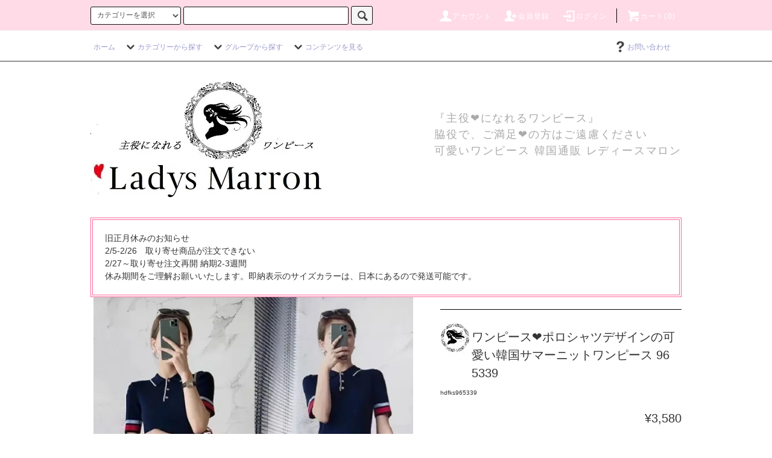

--- FILE ---
content_type: text/html; charset=EUC-JP
request_url: https://xn--dck1bybyfyck6b3d.com/?pid=174535590
body_size: 31284
content:
<!DOCTYPE html PUBLIC "-//W3C//DTD XHTML 1.0 Transitional//EN" "http://www.w3.org/TR/xhtml1/DTD/xhtml1-transitional.dtd">
<html xmlns:og="http://ogp.me/ns#" xmlns:fb="http://www.facebook.com/2008/fbml" xmlns:mixi="http://mixi-platform.com/ns#" xmlns="http://www.w3.org/1999/xhtml" xml:lang="ja" lang="ja" dir="ltr">
<head>
<meta http-equiv="content-type" content="text/html; charset=euc-jp" />
<meta http-equiv="X-UA-Compatible" content="IE=edge,chrome=1" />
<title>ワンピース ポロシャツデザインの可愛い韓国サマーニットワンピース|韓国 ワンピース ドレス 通販レディースMarron(マロン)</title>
<meta name="Keywords" content="カジュアル,ポロワンピース,韓国" />
<meta name="Description" content="主役になれるワンピース 脇役で、ご満足できる方はご遠慮ください。大人可愛い韓国通販ファッションのワンピース ドレス通販 ファーコートやダウンコート、ニットもお任せ！20代30代女性のプチプラオルチャンレディース人気通販サイトをお探しならMarron（マロン）へ！可愛い素敵でオシャレな、トップス、ワンピース、アウター、パジャマ、パーカー、サンダル、水着、ルームウェアなど欲しいものがそろっています！韓国オルチャンや原宿系、お呼ばれやパーティドレスなど、他にも入学式や卒業式もお任せください！" />
<meta name="Author" content="" />
<meta name="Copyright" content="GMOペパボ" />
<meta http-equiv="content-style-type" content="text/css" />
<meta http-equiv="content-script-type" content="text/javascript" />
<link rel="stylesheet" href="https://xn--dck1bybyfyck6b3d.com/css/framework/colormekit.css" type="text/css" />
<link rel="stylesheet" href="https://xn--dck1bybyfyck6b3d.com/css/framework/colormekit-responsive.css" type="text/css" />
<link rel="stylesheet" href="https://img07.shop-pro.jp/PA01392/635/css/26/index.css?cmsp_timestamp=20260203004818" type="text/css" />
<link rel="stylesheet" href="https://img07.shop-pro.jp/PA01392/635/css/26/product.css?cmsp_timestamp=20260203004818" type="text/css" />

<link rel="alternate" type="application/rss+xml" title="rss" href="https://xn--dck1bybyfyck6b3d.com/?mode=rss" />
<link rel="alternate" media="handheld" type="text/html" href="https://xn--dck1bybyfyck6b3d.com/?prid=174535590" />
<link rel="shortcut icon" href="https://img07.shop-pro.jp/PA01392/635/favicon.ico?cmsp_timestamp=20250617172940" />
<script type="text/javascript" src="//ajax.googleapis.com/ajax/libs/jquery/1.11.0/jquery.min.js" ></script>
<meta property="og:title" content="ワンピース ポロシャツデザインの可愛い韓国サマーニットワンピース|韓国 ワンピース ドレス 通販レディースMarron(マロン)" />
<meta property="og:description" content="主役になれるワンピース 脇役で、ご満足できる方はご遠慮ください。大人可愛い韓国通販ファッションのワンピース ドレス通販 ファーコートやダウンコート、ニットもお任せ！20代30代女性のプチプラオルチャンレディース人気通販サイトをお探しならMarron（マロン）へ！可愛い素敵でオシャレな、トップス、ワンピース、アウター、パジャマ、パーカー、サンダル、水着、ルームウェアなど欲しいものがそろっています！韓国オルチャンや原宿系、お呼ばれやパーティドレスなど、他にも入学式や卒業式もお任せください！" />
<meta property="og:url" content="https://xn--dck1bybyfyck6b3d.com?pid=174535590" />
<meta property="og:site_name" content="パーティードレス ワンピース 韓国 オケージョンドレス レディースマロン 結婚式お呼ばれドレスなど" />
<meta property="og:image" content="https://img07.shop-pro.jp/PA01392/635/product/174535590.jpg?cmsp_timestamp=20230504192149"/>
<meta property="og:type" content="product" />
<meta property="product:price:amount" content="3580" />
<meta property="product:price:currency" content="JPY" />
<meta property="product:product_link" content="https://xn--dck1bybyfyck6b3d.com?pid=174535590" />
<meta name="facebook-domain-verification" content="9cjnjxaxpt6f9y67lpg3ee5nvclnqu" />



<!-- FBピクセル -->
<!-- Facebook Pixel Code -->
<script>
  !function(f,b,e,v,n,t,s)
  {if(f.fbq)return;n=f.fbq=function(){n.callMethod?
  n.callMethod.apply(n,arguments):n.queue.push(arguments)};
  if(!f._fbq)f._fbq=n;n.push=n;n.loaded=!0;n.version='2.0';
  n.queue=[];t=b.createElement(e);t.async=!0;
  t.src=v;s=b.getElementsByTagName(e)[0];
  s.parentNode.insertBefore(t,s)}(window, document,'script',
  'https://connect.facebook.net/en_US/fbevents.js');
  fbq('init', '724423871780919');
  fbq('track', 'PageView');

fbq('track', 'ViewContent')

</script>
<noscript><img height="1" width="1" style="display:none"
  src="https://www.facebook.com/tr?id=724423871780919&ev=PageView&noscript=1"
/></noscript>
<!-- End Facebook Pixel Code -->
<!-- FBピクセル -->


<meta name="facebook-domain-verification" content="qe5764ctfgjq8cbofwg1ftap19sfwd" />
<script>
  var Colorme = {"page":"product","shop":{"account_id":"PA01392635","title":"\u30d1\u30fc\u30c6\u30a3\u30fc\u30c9\u30ec\u30b9 \u30ef\u30f3\u30d4\u30fc\u30b9 \u97d3\u56fd \u30aa\u30b1\u30fc\u30b8\u30e7\u30f3\u30c9\u30ec\u30b9 \u30ec\u30c7\u30a3\u30fc\u30b9\u30de\u30ed\u30f3 \u7d50\u5a5a\u5f0f\u304a\u547c\u3070\u308c\u30c9\u30ec\u30b9\u306a\u3069"},"basket":{"total_price":0,"items":[]},"customer":{"id":null},"inventory_control":"product","product":{"shop_uid":"PA01392635","id":174535590,"name":"\u30ef\u30f3\u30d4\u30fc\u30b9&#10084;\u30dd\u30ed\u30b7\u30e3\u30c4\u30c7\u30b6\u30a4\u30f3\u306e\u53ef\u611b\u3044\u97d3\u56fd\u30b5\u30de\u30fc\u30cb\u30c3\u30c8\u30ef\u30f3\u30d4\u30fc\u30b9 965339","model_number":"hdfks965339","stock_num":196,"sales_price":3580,"sales_price_including_tax":3580,"variants":[{"id":1,"option1_value":"\u30cd\u30a4\u30d3\u30fc","option2_value":"FREE","title":"\u30cd\u30a4\u30d3\u30fc\u3000\u00d7\u3000FREE","model_number":"","stock_num":null,"option_price":3580,"option_price_including_tax":3580,"option_members_price":3580,"option_members_price_including_tax":3580}],"category":{"id_big":2307401,"id_small":1},"groups":[{"id":1892750},{"id":1892041},{"id":1892222},{"id":1892250},{"id":1892728},{"id":1892734},{"id":1892737},{"id":1892785},{"id":1892788},{"id":1892794},{"id":1892795},{"id":1893162}],"members_price":3580,"members_price_including_tax":3580}};

  (function() {
    function insertScriptTags() {
      var scriptTagDetails = [{"src":"https:\/\/free-shipping-notifier-assets.colorme.app\/shop.js","integrity":null}];
      var entry = document.getElementsByTagName('script')[0];

      scriptTagDetails.forEach(function(tagDetail) {
        var script = document.createElement('script');

        script.type = 'text/javascript';
        script.src = tagDetail.src;
        script.async = true;

        if( tagDetail.integrity ) {
          script.integrity = tagDetail.integrity;
          script.setAttribute('crossorigin', 'anonymous');
        }

        entry.parentNode.insertBefore(script, entry);
      })
    }

    window.addEventListener('load', insertScriptTags, false);
  })();
</script>

<script async src="https://www.googletagmanager.com/gtag/js?id=G-Q2R2JPL0WY"></script>
<script>
  window.dataLayer = window.dataLayer || [];
  function gtag(){dataLayer.push(arguments);}
  gtag('js', new Date());
  
      gtag('config', 'G-Q2R2JPL0WY', (function() {
      var config = {};
      if (Colorme && Colorme.customer && Colorme.customer.id != null) {
        config.user_id = Colorme.customer.id;
      }
      return config;
    })());
  
  </script><script type="text/javascript">
  document.addEventListener("DOMContentLoaded", function() {
    gtag("event", "view_item", {
      currency: "JPY",
      value: Colorme.product.sales_price_including_tax,
      items: [
        {
          item_id: Colorme.product.id,
          item_name: Colorme.product.name
        }
      ]
    });
  });
</script><script async src="https://zen.one/analytics.js"></script>
</head>
<body>
<meta name="colorme-acc-payload" content="?st=1&pt=10029&ut=174535590&at=PA01392635&v=20260203230849&re=&cn=dfce9bdb9694973cc1bcf289649948e9" width="1" height="1" alt="" /><script>!function(){"use strict";Array.prototype.slice.call(document.getElementsByTagName("script")).filter((function(t){return t.src&&t.src.match(new RegExp("dist/acc-track.js$"))})).forEach((function(t){return document.body.removeChild(t)})),function t(c){var r=arguments.length>1&&void 0!==arguments[1]?arguments[1]:0;if(!(r>=c.length)){var e=document.createElement("script");e.onerror=function(){return t(c,r+1)},e.src="https://"+c[r]+"/dist/acc-track.js?rev=3",document.body.appendChild(e)}}(["acclog001.shop-pro.jp","acclog002.shop-pro.jp"])}();</script></body>
<head>

	
<meta name="twitter:card" content="summary" />
<meta name="twitter:site" content="@ladys_marron" />
<meta name="twitter:url" content="http://marronfasshon.shop-pro.jp/?pid=174535590" />
<meta name="twitter:image" content="https://https://img07.shop-pro.jp/PA01392/635/product/174535590.jpg?cmsp_timestamp=20230504192149" />	
<meta name="p:domain_verify" content="85afe65d7c6b8af44e667ac1886a5fd2"/>

</head>


<body>
 




	
	

<script src="https://img.shop-pro.jp/tmpl_js/76/jquery.tile.js"></script>
<script src="https://img.shop-pro.jp/tmpl_js/76/jquery.skOuterClick.js"></script>
<script src="https://img.shop-pro.jp/tmpl_js/76/smoothscroll.js"></script>
<script src="https://img.shop-pro.jp/tmpl_js/76/utility.index.js"></script>

<div id="wrapper">
  <div id="header">
    <div class="header_top">
      <div class="header_top_inner container">
        <form action="https://xn--dck1bybyfyck6b3d.com/" method="GET" class="search_form visible-desktop">
          <input type="hidden" name="mode" value="srh" /><input type="hidden" name="sort" value="n" />
          <select name="cid" class="search_select">
            <option value="">カテゴリーを選択</option>
                          <option value="2307401,0">ワンピース</option>
                          <option value="2308312,0">アウター・ジャケット</option>
                          <option value="2308313,0">トップス</option>
                          <option value="2308314,0">パンツ</option>
                          <option value="2308315,0">オールインワン・サロペット</option>
                          <option value="2308317,0">パジャマ・ルームウェア・ナイトウェア</option>
                          <option value="2308318,0">水着</option>
                          <option value="2329008,0">スカート</option>
                          <option value="2329941,0">セットアップ</option>
                          <option value="2415978,0">靴・シューズ・サンダル</option>
                          <option value="2447730,0">アクセサリー・ジュエリー</option>
                          <option value="2497855,0">バッグ</option>
                          <option value="2776976,0">帽子</option>
                          <option value="2899270,0">ドレス</option>
                      </select>
          <input type="text" name="keyword" class="search_box" />
          <button class="btn_search btn btn-xs"><i class="icon-lg-b icon-search"></i></button>
        </form>

        <ul class="header_nav_headline inline visible-desktop">
          <li>
            <a href="https://xn--dck1bybyfyck6b3d.com/?mode=myaccount"><i class="icon-lg-w icon-user"></i>アカウント</a>
          </li>
                                                    <li>
                  <a href="https://xn--dck1bybyfyck6b3d.com/customer/signup/new"><i class="icon-lg-w icon-adduser"></i>会員登録</a>
                </li>
                            <li>
                <a href="https://xn--dck1bybyfyck6b3d.com/?mode=login&shop_back_url=https%3A%2F%2Fxn--dck1bybyfyck6b3d.com%2F"><i class="icon-lg-w icon-login"></i>ログイン</a>
              </li>
                                <li class="headline_viewcart">
            <a href="https://xn--dck1bybyfyck6b3d.com/cart/proxy/basket?shop_id=PA01392635&shop_domain=xn--dck1bybyfyck6b3d.com"><i class="icon-lg-w icon-cart"></i>カート(0)</span></a>
          </li>
        </ul>

		
        <div class="header_nav_phone hidden-desktop">
          <span class="nav_btn_phone"><i class="icon-lg-w icon-list"></i>メニュー</span>
          <div class="header_nav_lst_phone">
            <ul class="unstyled">
              <li>
                <a href="./">ホーム</a>
              </li>
              <li>
                <a href="https://xn--dck1bybyfyck6b3d.com/cart/proxy/basket?shop_id=PA01392635&shop_domain=xn--dck1bybyfyck6b3d.com">カートを見る</a>
              </li>
              <li>
                <a href="https://xn--dck1bybyfyck6b3d.com/?mode=myaccount">アカウント</a>
              </li>

                                                                    <li>
                      <a href="https://xn--dck1bybyfyck6b3d.com/customer/signup/new">会員登録</a>
                    </li>
                                    <li>
                    <a href="https://xn--dck1bybyfyck6b3d.com/?mode=login&shop_back_url=https%3A%2F%2Fxn--dck1bybyfyck6b3d.com%2F">ログイン</a>
                  </li>
                                                                        <li>
                <a href="https://marronfasshon.shop-pro.jp/customer/inquiries/new">お問い合わせ</a>
              </li>

            </ul>
          </div>
        </div>
      </div>
    </div>
    <div class="header_mid hidden-phone">
      <div class="header_mid_inner container">
        <div class="header_nav_global">
          <ul class="header_nav_global_left inline">
            <li><a href="./">ホーム</a></li>
            <li class="header_nav_global_left_category">
              <a href="javascript:void(0)"><i class="icon-lg-b icon-chevron_down"></i>カテゴリーから探す</a>
              <div class="header_nav_global_box header_nav_global_box_catogory row">
                <p class="header_nav_global_box_heading col col-lg-3">CATEGORY SEARCH</p>
                <div class="header_nav_global_box_detail col col-lg-9 row">
                                                                                    
                                            <ul class="row header_nav_global_box_lists col col-lg-4 col-md-4 col-sm-6 col-xs-12 unstyled">
                                        <li>
                      <a href="https://xn--dck1bybyfyck6b3d.com/?mode=cate&cbid=2307401&csid=0&sort=n">
                        ワンピース
                      </a>
                    </li>
                                                                                                  <li>
                      <a href="https://xn--dck1bybyfyck6b3d.com/?mode=cate&cbid=2308312&csid=0&sort=n">
                        アウター・ジャケット
                      </a>
                    </li>
                                                                                                  <li>
                      <a href="https://xn--dck1bybyfyck6b3d.com/?mode=cate&cbid=2308313&csid=0&sort=n">
                        トップス
                      </a>
                    </li>
                                                                                                  <li>
                      <a href="https://xn--dck1bybyfyck6b3d.com/?mode=cate&cbid=2308314&csid=0&sort=n">
                        パンツ
                      </a>
                    </li>
                                                                                                  <li>
                      <a href="https://xn--dck1bybyfyck6b3d.com/?mode=cate&cbid=2308315&csid=0&sort=n">
                        オールインワン・サロペット
                      </a>
                    </li>
                                          </ul>
                      <ul class="row header_nav_global_box_lists col col-lg-4 col-md-4 col-sm-6 col-xs-12 unstyled">
                                                                                                  <li>
                      <a href="https://xn--dck1bybyfyck6b3d.com/?mode=cate&cbid=2308317&csid=0&sort=n">
                        パジャマ・ルームウェア・ナイトウェア
                      </a>
                    </li>
                                                                                                  <li>
                      <a href="https://xn--dck1bybyfyck6b3d.com/?mode=cate&cbid=2308318&csid=0&sort=n">
                        水着
                      </a>
                    </li>
                                                                                                  <li>
                      <a href="https://xn--dck1bybyfyck6b3d.com/?mode=cate&cbid=2329008&csid=0&sort=n">
                        スカート
                      </a>
                    </li>
                                                                                                  <li>
                      <a href="https://xn--dck1bybyfyck6b3d.com/?mode=cate&cbid=2329941&csid=0&sort=n">
                        セットアップ
                      </a>
                    </li>
                                                                                                  <li>
                      <a href="https://xn--dck1bybyfyck6b3d.com/?mode=cate&cbid=2415978&csid=0&sort=n">
                        靴・シューズ・サンダル
                      </a>
                    </li>
                                          </ul>
                      <ul class="row header_nav_global_box_lists col col-lg-4 col-md-4 col-sm-6 col-xs-12 unstyled">
                                                                                                  <li>
                      <a href="https://xn--dck1bybyfyck6b3d.com/?mode=cate&cbid=2447730&csid=0&sort=n">
                        アクセサリー・ジュエリー
                      </a>
                    </li>
                                                                                                  <li>
                      <a href="https://xn--dck1bybyfyck6b3d.com/?mode=cate&cbid=2497855&csid=0&sort=n">
                        バッグ
                      </a>
                    </li>
                                                                                                  <li>
                      <a href="https://xn--dck1bybyfyck6b3d.com/?mode=cate&cbid=2776976&csid=0&sort=n">
                        帽子
                      </a>
                    </li>
                                                                                                  <li>
                      <a href="https://xn--dck1bybyfyck6b3d.com/?mode=cate&cbid=2899270&csid=0&sort=n">
                        ドレス
                      </a>
                    </li>
                                                              </ul>
                                                      </div>
              </div>
            </li>
                                          <li class="header_nav_global_left_group">
                  <a href="javascript:void(0)"><i class="icon-lg-b icon-chevron_down"></i>グループから探す</a>
                  <div class="header_nav_global_box header_nav_global_box_group row">
                    <p class="header_nav_global_box_heading col col-lg-3">GROUP SEARCH</p>
                    <div class="header_nav_global_box_detail col col-lg-9 row">
                                          
                                          <ul class="row header_nav_global_box_lists col col-lg-4 col-md-4 col-sm-6 col-xs-12 unstyled">
                            <li>
                <a href="https://xn--dck1bybyfyck6b3d.com/?mode=grp&gid=1915801&sort=n">
                  韓国ブランド
                </a>
              </li>
                                                                    <li>
                <a href="https://xn--dck1bybyfyck6b3d.com/?mode=grp&gid=1892750&sort=n">
                  韓国ワンピース春夏
                </a>
              </li>
                                                                    <li>
                <a href="https://xn--dck1bybyfyck6b3d.com/?mode=grp&gid=1892751&sort=n">
                  韓国ワンピース秋冬
                </a>
              </li>
                                                                    <li>
                <a href="https://xn--dck1bybyfyck6b3d.com/?mode=grp&gid=1895102&sort=n">
                  パーティードレス 結婚式お呼ばれドレス 韓国　
                </a>
              </li>
                                                                    <li>
                <a href="https://xn--dck1bybyfyck6b3d.com/?mode=grp&gid=2077295&sort=n">
                  キャバドレス ナイトドレス
                </a>
              </li>
                                    </ul>
                      <ul class="row header_nav_global_box_lists col col-lg-4 col-md-4 col-sm-6 col-xs-12 unstyled">
                                                                    <li>
                <a href="https://xn--dck1bybyfyck6b3d.com/?mode=grp&gid=2744900&sort=n">
                  イブニングドレス ロングドレス
                </a>
              </li>
                                                                    <li>
                <a href="https://xn--dck1bybyfyck6b3d.com/?mode=grp&gid=1892031&sort=n">
                  ワンピースを色で探す
                </a>
              </li>
                                                                    <li>
                <a href="https://xn--dck1bybyfyck6b3d.com/?mode=grp&gid=1892221&sort=n">
                  ワンピースを柄で選ぶ
                </a>
              </li>
                                                                    <li>
                <a href="https://xn--dck1bybyfyck6b3d.com/?mode=grp&gid=1892237&sort=n">
                  ワンピースを素材で選ぶ
                </a>
              </li>
                                                                    <li>
                <a href="https://xn--dck1bybyfyck6b3d.com/?mode=grp&gid=1892253&sort=n">
                  ワンピースを襟・ショルダーで選ぶ
                </a>
              </li>
                                    </ul>
                      <ul class="row header_nav_global_box_lists col col-lg-4 col-md-4 col-sm-6 col-xs-12 unstyled">
                                                                    <li>
                <a href="https://xn--dck1bybyfyck6b3d.com/?mode=grp&gid=1892730&sort=n">
                  ワンピース・スカートの種類・装飾で選ぶ
                </a>
              </li>
                                                                    <li>
                <a href="https://xn--dck1bybyfyck6b3d.com/?mode=grp&gid=1892759&sort=n">
                  ワンピースの用途で選ぶ
                </a>
              </li>
                                                                    <li>
                <a href="https://xn--dck1bybyfyck6b3d.com/?mode=grp&gid=1892784&sort=n">
                  ワンピースの着こなし・コーデで選ぶ
                </a>
              </li>
                                                                    <li>
                <a href="https://xn--dck1bybyfyck6b3d.com/?mode=grp&gid=1893159&sort=n">
                  ワンピースを袖の種類で選ぶ
                </a>
              </li>
                                                                    <li>
                <a href="https://xn--dck1bybyfyck6b3d.com/?mode=grp&gid=2665029&sort=n">
                  セール商品
                </a>
              </li>
                                                  </ul>
                    </div>
                  </div>
                </li>
                                                    <li class="header_nav_global_left_contents">
                <a href="javascript:void(0)"><i class="icon-lg-b icon-chevron_down"></i>コンテンツを見る</a>
                <div class="header_nav_global_box header_nav_global_box_contents row">
                  <p class="header_nav_global_box_heading col col-lg-3">CONTENTS</p>
                  <div class="header_nav_global_box_detail col col-lg-9 row">
                                          <ul class="col col-lg-12 row unstyled">                        <li>
                          <a href="https://xn--dck1bybyfyck6b3d.com/?mode=f1">
                            レディースマロンでのご注文方法のご説明
                          </a>
                        </li>
                                                                                        <li>
                          <a href="https://xn--dck1bybyfyck6b3d.com/?mode=f2">
                            お気に入りに追加したお洋服一覧
                          </a>
                        </li>
                                                                                        <li>
                          <a href="https://xn--dck1bybyfyck6b3d.com/?mode=f3">
                            レディースマロンの口コミ・対応・安いのかについて・・
                          </a>
                        </li>
                                                                                        <li>
                          <a href="https://xn--dck1bybyfyck6b3d.com/?mode=f4">
                            お洋服のサイズ感の違いについて
                          </a>
                        </li>
                                                                                        <li>
                          <a href="https://xn--dck1bybyfyck6b3d.com/?mode=f5">
                            注文後、メールが届かない方へ・・
                          </a>
                        </li>
                                                                                        <li>
                          <a href="https://xn--dck1bybyfyck6b3d.com/?mode=f8">
                            初めての方へ
                          </a>
                        </li>
                                                                                        <li>
                          <a href="https://xn--dck1bybyfyck6b3d.com/?mode=f10">
                            会員機能について
                          </a>
                        </li>
                                                                                        <li>
                          <a href="https://xn--dck1bybyfyck6b3d.com/?mode=f11">
                            レディースマロンのお洋服を着ていただいた可愛い女子達
                          </a>
                        </li>
                      </ul>                                      </div>
                </div>
              </li>
                      </ul>
          <ul class="header_nav_global_right inline">
                                    <li class="visible-desktop"><a href="https://marronfasshon.shop-pro.jp/customer/inquiries/new"><i class="icon-lg-b icon-help"></i>お問い合わせ</a></li>
            <li>



                                                            <!--<ul class="header_nav_global_social inline">
                  <li><a href="https://twitter.com/marrondesuyo"><i class="icon-lg-b icon-c_twitter"></i></a></li>
                  <li><a href="https://www.facebook.com/ladiesMarron/"><i class="icon-lg-b icon-c_facebook"></i></a></li>
                  <li><a href=""><i class="icon-lg-b icon-c_google"></i></a></li>
                  <li><a href=""><i class="icon-lg-b icon-c_pinterest"></i></a></li> 
                </ul>-->
            


            </li>
          </ul>
        </div>
      </div>
    </div>
    <div class="header_btm container clearfix">
			<div class="pc">
              <h1 class="header_logo"><a href="./"><img src="https://img07.shop-pro.jp/PA01392/635/PA01392635.jpg?cmsp_timestamp=20250617172940" alt="パーティードレス ワンピース 韓国 オケージョンドレス レディースマロン 結婚式お呼ばれドレスなど" /></a></h1>
      	　　</div>
			<div class="sp">
              <h1 class="header_logosp"><a href="./"><img src="https://img07.shop-pro.jp/PA01392/635/PA01392635.jpg?cmsp_timestamp=20250617172940" alt="パーティードレス ワンピース 韓国 オケージョンドレス レディースマロン 結婚式お呼ばれドレスなど" /></a></h1>
      	　　</div>


                          				　<div class="pc">
          <p class="header_lead">『主役&#10084;になれるワンピース』<br>脇役で、ご満足&#10084;の方はご遠慮ください<br>可愛いワンピース 韓国通販 レディースマロン</p>
					 </div>
            <div class="pc">
			<a href="https://xn--dck1bybyfyck6b3d.com/?mode=cate&cbid=2307401&csid=0&sort=n">
				
	

			
				
</a>

</div>
			
      
	<div class="sp"><a href="https://xn--dck1bybyfyck6b3d.com/?mode=f12">当店の偽アカウントについて</a></div>

                                    <!--<ul class="header_nav_global_social inline visible-phone">
            <li><a href=""><i class="icon-lg-b icon-c_twitter"></i></a></li>
            <li><a href=""><i class="icon-lg-b icon-c_facebook"></i></a></li>
            <li><a href=""><i class="icon-lg-b icon-c_google"></i></a></li>
            <li><a href=""><i class="icon-lg-b icon-c_pinterest"></i></a></li>
          </ul>-->
                </div>
  </div>


</div>
<center>	
	
<div class="sp"><div style="background-color:#FFDBE7;"><a href="https://secure.shop-pro.jp/?mode=myaccount_login&shop_id=PA01392635&tid=14" class="square_btn">ログイン</a><a href="https://members.shop-pro.jp/?mode=members_regi&shop_id=PA01392635&tid=14" class="square_btn">新規会員登録</a></div>	
	<font color="red">会員登録せずにご購入すると損する！？<br>
		ポイント付与&#10084;メール届くかも確認⇒</font><a href="https://xn--dck1bybyfyck6b3d.com/?mode=f10">会員機能とは？</a></div>
</center>

  <div class="main row">
    <div id="contents" class="contents contents_detail col col-md-9 col-sm-12">
      <div style="border: 4px double #ff6699;font-size: 100%; padding: 20px;"> 旧正月休みのお知らせ<BR>2/5-2/26　取り寄せ商品が注文できない<BR>
2/27～取り寄せ注文再開 納期2-3週間<BR>
休み期間をご理解お願いいたします。即納表示のサイズカラーは、日本にあるので発送可能です。</div>

<script src="https://img.shop-pro.jp/tmpl_js/76/utility.product.js"></script>



<div id="product" class="product">
	
      <form name="product_form" method="post" action="https://xn--dck1bybyfyck6b3d.com/cart/proxy/basket/items/add">
      <div class="product_area clearfix">
        <div class="product_area_left col col-md-7 col-sm-12">

          <div class="container-section product_img col col-md-12 col-lg-12">
            <div class="product_img_main">
                              <img src="https://img07.shop-pro.jp/PA01392/635/product/174535590.jpg?cmsp_timestamp=20230504192149" class="product_img_main_img" alt="韓国ワンピース" />
                          </div>
                          <div class="product_img_thumb">
                <ul class="row">
                                      <li class="col col-lg-2">
                      <img src="https://img07.shop-pro.jp/PA01392/635/product/174535590.jpg?cmsp_timestamp=20230504192149" class="product_img_thumb_img" />
                    </li>
                                                                              <li class="col col-lg-2">
                        <img src="https://img07.shop-pro.jp/PA01392/635/product/174535590_o1.jpg?cmsp_timestamp=20230504192149" class="product_img_thumb_img" alt="韓国ワンピースのミニ丈・ショート丈" />
                      </li>
                                                                                <li class="col col-lg-2">
                        <img src="https://img07.shop-pro.jp/PA01392/635/product/174535590_o2.jpg?cmsp_timestamp=20230504192149" class="product_img_thumb_img" alt="韓国ワンピースのミニ丈・ショート丈" />
                      </li>
                                                                                <li class="col col-lg-2">
                        <img src="https://img07.shop-pro.jp/PA01392/635/product/174535590_o3.jpg?cmsp_timestamp=20230504192149" class="product_img_thumb_img" alt="韓国ワンピースのミニ丈・ショート丈" />
                      </li>
                                                                                <li class="col col-lg-2">
                        <img src="https://img07.shop-pro.jp/PA01392/635/product/174535590_o4.jpg?cmsp_timestamp=20230504192149" class="product_img_thumb_img" alt="韓国ワンピースのミニ丈・ショート丈" />
                      </li>
                                                                                <li class="col col-lg-2">
                        <img src="https://img07.shop-pro.jp/PA01392/635/product/174535590_o5.jpg?cmsp_timestamp=20230504192149" class="product_img_thumb_img" alt="韓国ワンピースのミニ丈・ショート丈" />
                      </li>
                                                                                <li class="col col-lg-2">
                        <img src="https://img07.shop-pro.jp/PA01392/635/product/174535590_o6.jpg?cmsp_timestamp=20230504192149" class="product_img_thumb_img" alt="韓国ワンピースのミニ丈・ショート丈" />
                      </li>
                                                                                <li class="col col-lg-2">
                        <img src="https://img07.shop-pro.jp/PA01392/635/product/174535590_o7.jpg?cmsp_timestamp=20230504192149" class="product_img_thumb_img" alt="韓国ワンピースのミニ丈・ショート丈" />
                      </li>
                                                                                <li class="col col-lg-2">
                        <img src="https://img07.shop-pro.jp/PA01392/635/product/174535590_o8.jpg?cmsp_timestamp=20230504192149" class="product_img_thumb_img" alt="韓国ワンピースのミニ丈・ショート丈" />
                      </li>
                                                                                <li class="col col-lg-2">
                        <img src="https://img07.shop-pro.jp/PA01392/635/product/174535590_o9.jpg?cmsp_timestamp=20230504192149" class="product_img_thumb_img" alt="韓国ワンピースのミニ丈・ショート丈" />
                      </li>
                                                                                                                                                                                                                                                                                                                                                                                                                                                                                                                                                                                                                                                                                                                                                                                                                                                                                                                                                                                                                                                                                                                                                                                                                                                                                                                                                                                                                                                                                                                                                                                                                                      </ul>
              </div>
                      </div>
          
					
          
                    
        </div>
				
		
        <div class="product_area_right col col-md-5 col-sm-12">				

				
	

 
<hr>
          <div id="product_detail_area" class="product_detail_area">
            <!-- カテゴリー・グループ-
						
            <ul class="inline unstyled product_belong_lists">
                              <li class="product_belong_list">
									&#10084;カテゴリ<br>
                  <a href="?mode=cate&cbid=2307401&csid=0&sort=n" class="product_belong_list_link">ワンピース</a>
                </li>
                                                                                  <li class="product_belong_list">
                      <a href="https://xn--dck1bybyfyck6b3d.com/?mode=grp&gid=1892750&sort=n" class="product_belong_list_link">韓国ワンピース春夏</a>
                    </li>
                                                                        <li class="product_belong_list">
                      <a href="https://xn--dck1bybyfyck6b3d.com/?mode=grp&gid=1892031&sort=n" class="product_belong_list_link">ワンピースを色で探す</a>
                    </li>
                                      <li class="product_belong_list">
                      <a href="https://xn--dck1bybyfyck6b3d.com/?mode=grp&gid=1892041&sort=n" class="product_belong_list_link">紺 ネイビー</a>
                    </li>
                                                                        <li class="product_belong_list">
                      <a href="https://xn--dck1bybyfyck6b3d.com/?mode=grp&gid=1892221&sort=n" class="product_belong_list_link">ワンピースを柄で選ぶ</a>
                    </li>
                                      <li class="product_belong_list">
                      <a href="https://xn--dck1bybyfyck6b3d.com/?mode=grp&gid=1892222&sort=n" class="product_belong_list_link">無地 シンプル</a>
                    </li>
                                                                        <li class="product_belong_list">
                      <a href="https://xn--dck1bybyfyck6b3d.com/?mode=grp&gid=1892237&sort=n" class="product_belong_list_link">ワンピースを素材で選ぶ</a>
                    </li>
                                      <li class="product_belong_list">
                      <a href="https://xn--dck1bybyfyck6b3d.com/?mode=grp&gid=1892250&sort=n" class="product_belong_list_link">ニット</a>
                    </li>
                                                                        <li class="product_belong_list">
                      <a href="https://xn--dck1bybyfyck6b3d.com/?mode=grp&gid=1892253&sort=n" class="product_belong_list_link">ワンピースを襟・ショルダーで選ぶ</a>
                    </li>
                                      <li class="product_belong_list">
                      <a href="https://xn--dck1bybyfyck6b3d.com/?mode=grp&gid=1892728&sort=n" class="product_belong_list_link">襟付き</a>
                    </li>
                                                                        <li class="product_belong_list">
                      <a href="https://xn--dck1bybyfyck6b3d.com/?mode=grp&gid=1892730&sort=n" class="product_belong_list_link">ワンピース・スカートの種類・装飾で選ぶ</a>
                    </li>
                                      <li class="product_belong_list">
                      <a href="https://xn--dck1bybyfyck6b3d.com/?mode=grp&gid=1892734&sort=n" class="product_belong_list_link">フレア</a>
                    </li>
                                                                        <li class="product_belong_list">
                      <a href="https://xn--dck1bybyfyck6b3d.com/?mode=grp&gid=1892730&sort=n" class="product_belong_list_link">ワンピース・スカートの種類・装飾で選ぶ</a>
                    </li>
                                      <li class="product_belong_list">
                      <a href="https://xn--dck1bybyfyck6b3d.com/?mode=grp&gid=1892737&sort=n" class="product_belong_list_link">Aライン</a>
                    </li>
                                                                        <li class="product_belong_list">
                      <a href="https://xn--dck1bybyfyck6b3d.com/?mode=grp&gid=1892784&sort=n" class="product_belong_list_link">ワンピースの着こなし・コーデで選ぶ</a>
                    </li>
                                      <li class="product_belong_list">
                      <a href="https://xn--dck1bybyfyck6b3d.com/?mode=grp&gid=1892785&sort=n" class="product_belong_list_link">カジュアル</a>
                    </li>
                                                                        <li class="product_belong_list">
                      <a href="https://xn--dck1bybyfyck6b3d.com/?mode=grp&gid=1892784&sort=n" class="product_belong_list_link">ワンピースの着こなし・コーデで選ぶ</a>
                    </li>
                                      <li class="product_belong_list">
                      <a href="https://xn--dck1bybyfyck6b3d.com/?mode=grp&gid=1892788&sort=n" class="product_belong_list_link">オルチャン 可愛い</a>
                    </li>
                                                                        <li class="product_belong_list">
                      <a href="https://xn--dck1bybyfyck6b3d.com/?mode=grp&gid=1892784&sort=n" class="product_belong_list_link">ワンピースの着こなし・コーデで選ぶ</a>
                    </li>
                                      <li class="product_belong_list">
                      <a href="https://xn--dck1bybyfyck6b3d.com/?mode=grp&gid=1892794&sort=n" class="product_belong_list_link">レトロ</a>
                    </li>
                                                                        <li class="product_belong_list">
                      <a href="https://xn--dck1bybyfyck6b3d.com/?mode=grp&gid=1892784&sort=n" class="product_belong_list_link">ワンピースの着こなし・コーデで選ぶ</a>
                    </li>
                                      <li class="product_belong_list">
                      <a href="https://xn--dck1bybyfyck6b3d.com/?mode=grp&gid=1892795&sort=n" class="product_belong_list_link">大人</a>
                    </li>
                                                                        <li class="product_belong_list">
                      <a href="https://xn--dck1bybyfyck6b3d.com/?mode=grp&gid=1893159&sort=n" class="product_belong_list_link">ワンピースを袖の種類で選ぶ</a>
                    </li>
                                      <li class="product_belong_list">
                      <a href="https://xn--dck1bybyfyck6b3d.com/?mode=grp&gid=1893162&sort=n" class="product_belong_list_link">半袖</a>
                    </li>
                                                            </ul>
            --// カテゴリー・グループ -->

           
						<img src="https://img21.shop-pro.jp/PA01392/635/etc/%CC%E6%BE%CF.jpg?cmsp_timestamp=20200330064626" align="left" alt="韓国通販 韓国ファッション通販"><h2 class="product_name">ワンピース&#10084;ポロシャツデザインの可愛い韓国サマーニットワンピース 965339</h2>
										
						
            

            
                          <p class="product_model">hdfks965339</p>
                        

            
						<div align="right">
            <p class="product_price_area">
                               <span class="product_price">&yen;3,580</span> 
                          </p>
                        						</div>
            
          </div>
					  
					
<div class="sp">　 
				<hr>

     
<div class="product__fav-item">
  <button type="button" class="favorite-button"  data-favorite-button-selector="DOMSelector" data-product-id="174535590" data-added-class="fav-items">
    <svg role="img" aria-hidden="true"><use xlink:href="#heart"></use></svg>
    <font color="red">お気に入り　に追加！</font>
  </button>
</div>
  

<hr>

	<font size="4" color="brown"><b>お洋服は、日本よりサイズ感小さ目で、サンダルなど足のサイズは日本と同じです。<br>
<br>
<a href="https://xn--dck1bybyfyck6b3d.com/?mode=f4">お洋服のサイズ感の違いについて</a></b></font>
</div>　

<hr color="pink">					


					  					
          <div id="product_cart_area" class="product_cart_area">
						
						<div align="left"><font size="3"><b>在庫状況</b><b>&#128087;取寄せのみ</b></font><br>
						<font size="2" color="red">即納:1～3日以内で発送<br>
							取寄:15-20日ぐらいで日本より発送<br>(納期に余裕がない場合は、間に合うかご相談の上、ご注文下さい。取寄せ後のキャンセルは、行いません)<br>
							<br>
							即納商品だけ早く欲しい場合は、取り寄せとは別で発注してください。<br>
							</font></div>
						
            
                          <div class="product_cart_option row">
                                                <div class="product_cart_select_box col col-lg-12">
                    <div class="product_cart_select_name">カラー</div>
                    <select name="option1" class="product_cart_select">
                      <option label="ネイビー" value="82155008,0">ネイビー</option>

                    </select>
                  </div>
                                  <div class="product_cart_select_box col col-lg-12">
                    <div class="product_cart_select_name">サイズ</div>
                    <select name="option2" class="product_cart_select">
                      <option label="FREE" value="82155009,0">FREE</option>

                    </select>
                  </div>
                                            </div>
                        
                        
            <div class="product_cart_order row">
                              <div class="col col-lg-12 clearfix">
                  <div class="product_cart_select_name">購入数</div>
                  <input type="text" name="product_num" value="1" class="product_cart_init_num" />
                  <ul class="product_cart_init">
                    <li><a href="javascript:f_change_num2(document.product_form.product_num,'1',1,5);"></a></li>
                    <li><a href="javascript:f_change_num2(document.product_form.product_num,'0',1,5);"></a></li>
                  </ul>
                  <div class="product_cart_unit">着</div>
                </div>
                <div class="col col-lg-12">
                  <span class="disable_cartin">
                    <button class="btn btn-block btn-addcart" type="submit">
                      <i class="icon-lg-w icon-cart"></i><span>カートに入れる</span>
                    </button>
                  </span>
									
									<br>
									<center></center>
									<br>
								
									
                                  </div>
                            <p class="stock_error hide"></p>
            </div>
            

          </div>
	
	<div class="pc">
          
          <ul class="product_social_lists unstyled">
            <li>
              <div class="line-it-button" data-lang="ja" data-type="share-a" data-ver="3"
                         data-color="default" data-size="small" data-count="false" style="display: none;"></div>
                       <script src="https://www.line-website.com/social-plugins/js/thirdparty/loader.min.js" async="async" defer="defer"></script>
              
              <a href="https://twitter.com/share" class="twitter-share-button" data-url="https://xn--dck1bybyfyck6b3d.com/?pid=174535590" data-text="" data-lang="ja" >ツイート</a>
<script charset="utf-8">!function(d,s,id){var js,fjs=d.getElementsByTagName(s)[0],p=/^http:/.test(d.location)?'http':'https';if(!d.getElementById(id)){js=d.createElement(s);js.id=id;js.src=p+'://platform.twitter.com/widgets.js';fjs.parentNode.insertBefore(js,fjs);}}(document, 'script', 'twitter-wjs');</script>
            </li>
          </ul>
          
	</div>
		
</center>
          

          <ul class="product_related_lists unstyled">
            <li class="product_related_list">
              <a href="mailto:?subject=%E3%80%90%E3%83%91%E3%83%BC%E3%83%86%E3%82%A3%E3%83%BC%E3%83%89%E3%83%AC%E3%82%B9%20%E3%83%AF%E3%83%B3%E3%83%94%E3%83%BC%E3%82%B9%20%E9%9F%93%E5%9B%BD%20%E3%82%AA%E3%82%B1%E3%83%BC%E3%82%B8%E3%83%A7%E3%83%B3%E3%83%89%E3%83%AC%E3%82%B9%20%E3%83%AC%E3%83%87%E3%82%A3%E3%83%BC%E3%82%B9%E3%83%9E%E3%83%AD%E3%83%B3%20%E7%B5%90%E5%A9%9A%E5%BC%8F%E3%81%8A%E5%91%BC%E3%81%B0%E3%82%8C%E3%83%89%E3%83%AC%E3%82%B9%E3%81%AA%E3%81%A9%E3%80%91%E3%81%AE%E3%80%8C%E3%83%AF%E3%83%B3%E3%83%94%E3%83%BC%E3%82%B9%26%2310084%3B%E3%83%9D%E3%83%AD%E3%82%B7%E3%83%A3%E3%83%84%E3%83%87%E3%82%B6%E3%82%A4%E3%83%B3%E3%81%AE%E5%8F%AF%E6%84%9B%E3%81%84%E9%9F%93%E5%9B%BD%E3%82%B5%E3%83%9E%E3%83%BC%E3%83%8B%E3%83%83%E3%83%88%E3%83%AF%E3%83%B3%E3%83%94%E3%83%BC%E3%82%B9%20965339%E3%80%8D%E3%81%8C%E3%81%8A%E3%81%99%E3%81%99%E3%82%81%E3%81%A7%E3%81%99%EF%BC%81&body=%0D%0A%0D%0A%E2%96%A0%E5%95%86%E5%93%81%E3%80%8C%E3%83%AF%E3%83%B3%E3%83%94%E3%83%BC%E3%82%B9%26%2310084%3B%E3%83%9D%E3%83%AD%E3%82%B7%E3%83%A3%E3%83%84%E3%83%87%E3%82%B6%E3%82%A4%E3%83%B3%E3%81%AE%E5%8F%AF%E6%84%9B%E3%81%84%E9%9F%93%E5%9B%BD%E3%82%B5%E3%83%9E%E3%83%BC%E3%83%8B%E3%83%83%E3%83%88%E3%83%AF%E3%83%B3%E3%83%94%E3%83%BC%E3%82%B9%20965339%E3%80%8D%E3%81%AEURL%0D%0Ahttps%3A%2F%2Fxn--dck1bybyfyck6b3d.com%2F%3Fpid%3D174535590%0D%0A%0D%0A%E2%96%A0%E3%82%B7%E3%83%A7%E3%83%83%E3%83%97%E3%81%AEURL%0Ahttps%3A%2F%2Fxn--dck1bybyfyck6b3d.com%2F"><i class="icon-lg-b icon-chevron_left"></i>この商品を友達に教える</a>
            </li>						
            <li class="product_related_list">
              <a href="https://marronfasshon.shop-pro.jp/customer/products/174535590/inquiries/new"><i class="icon-lg-b icon-chevron_left"></i>この商品について問い合わせる</a>
            </li>
						<li class="product_related_list">
              <a href="https://line.me/R/ti/p/%40vwc6116e"><i class="icon-lg-b icon-chevron_left"></i>LINEで問い合わせる</a>
            </li>
            <li class="product_related_list">
              <a href="https://xn--dck1bybyfyck6b3d.com/?mode=cate&cbid=2307401&csid=1&sort=n"><i class="icon-lg-b icon-chevron_left"></i>買い物を続ける</a>
            </li>
          </ul>

          

        </div>
      </div>
	
			
			
	
			
      <div class="row">



                                                                          <ul class="product_tabs row">
            <li id="product_panel_explain" class="product_tab active col col-lg-4">
              <a href="#">商品説明</a>
            </li>
            <li id="product_panel_image" class="product_tab col col-lg-4">
              <a href="#">イメージ</a>
            </li>
                          <li id="product_panel_review" class="product_tab col col-lg-4">
                <a href="#">レビュー(0)</a>
              </li>
                      </ul>
          <div class="product_panels">
              <div class="product_panel_explain product_panel active">
                
                                  <div class="product_explain">
                    <h3><b>カジュアル商品詳細情報</b></h3>
<BR><i><font color="goldenrod"></font></i><br><br>

<table width="" bgcolor="#FFFFFF" cellspacing="1" cellpadding="10" >

<tr><th align="center" bgcolor="#FFF6C9" width="25%"><font size="2" color="">No./商品番号</font></th><td bgcolor="">
hdfks965339
</td></tr>
<tr><th align="center" bgcolor="#FFF6C9"><font size="2" color="">Specification/仕様</font></th><td bgcolor="">

</td></tr>
<tr><th align="center" bgcolor="#FFF6C9"><font size="2" color="">Color/カラー</font></th><td bgcolor="">
ネイビー
</td></tr>
<tr><th align="center" bgcolor="#FFF6C9"><font size="2" color="">Size/サイズ</font></th><td bgcolor="">
FREE
</td></tr>
<tr><th align="center" bgcolor="#FFF6C9"><font size="2" color="">Dimensions/寸法</font></th><td bgcolor="">
【FREE】<BR>
肩幅 35-36cm<BR>
胸囲 84-88cm<BR>
ウエスト 84-88cm<BR>
ヒップ 90cm
</td></tr>
<tr><th align="center" bgcolor="#FFF6C9"><font size="2" color="">Notes/注意事項</font></th>
<td bgcolor=""><font size="2" color="">
測定方法で誤差の出る場合あります
</font></td></tr>
<tr><th align="center" bgcolor="#FFF6C9"><font size="2" color="">Tag</font></th>
<td bgcolor=""><font size="1" color="">
 <a href="https://レディースマロン.com/?mode=grp&gid=1892785&sort=n">カジュアル</a> <a href="2307401">ポロワンピース</a> 韓国 <a href="https://レディースマロン.com/?mode=grp&gid=1892222&sort=n">無地</a> ポロネック <a href="https://レディースマロン.com/?mode=grp&gid=1892750&sort=n">春</a> <a href="https://レディースマロン.com/?mode=grp&gid=1892750&sort=n">夏</a> <a href="https://レディースマロン.com/?mode=grp&gid=1893162&sort=n">半袖</a> <a href="2307401">ショート丈</a> レディースマロン レディース おしゃれ <a href="https://レディースマロン.com/?mode=grp&gid=1892788&sort=n">可愛い</a> <a href="https://レディースマロン.com/?mode=grp&gid=1892737&sort=n">Aライン</a> <a href="https://レディースマロン.com/?mode=grp&gid=1892734&sort=n">フレア</a> スポーティー トリコロール <a href="https://レディースマロン.com/?mode=grp&gid=1892785&sort=n">カジュアル</a> スポーティー <a href="https://レディースマロン.com/?mode=grp&gid=1892795&sort=n">大人っぽい</a> <a href="https://レディースマロン.com/?mode=grp&gid=1892250&sort=n"><a href="2308313">サマーニット</a></a> <a href="https://レディースマロン.com/?mode=grp&gid=1892250&sort=n"><a href="2308313">リブニット</a></a> <a href="https://レディースマロン.com/?mode=grp&gid=1892794&sort=n">レトロ</a> <a href="https://レディースマロン.com/?mode=grp&gid=1892728&sort=n">襟付き</a> きちんと感 <a href="https://レディースマロン.com/">韓国通販</a>
</font></td></tr>
</table>




                  </div>
                                
              </div>
              <div class="product_panel_image product_panel">
                
                                  <div class="product_img_sub">
                    <ul class="row">
                                              <li class="col col-lg-12">
                          <img src="https://img07.shop-pro.jp/PA01392/635/product/174535590.jpg?cmsp_timestamp=20230504192149" class="product_img_sub_img" alt="レディースの韓国ワンピース" />
                        </li>
                                                                                              <li class="col col-lg-12">
                            <img src="https://img07.shop-pro.jp/PA01392/635/product/174535590_o1.jpg?cmsp_timestamp=20230504192149" class="product_img_sub_img"  alt="パーティードレス韓国ワンピースの通販画像" />
                          </li>
                                                                                                <li class="col col-lg-12">
                            <img src="https://img07.shop-pro.jp/PA01392/635/product/174535590_o2.jpg?cmsp_timestamp=20230504192149" class="product_img_sub_img"  alt="パーティードレス韓国ワンピースの通販画像" />
                          </li>
                                                                                                <li class="col col-lg-12">
                            <img src="https://img07.shop-pro.jp/PA01392/635/product/174535590_o3.jpg?cmsp_timestamp=20230504192149" class="product_img_sub_img"  alt="パーティードレス韓国ワンピースの通販画像" />
                          </li>
                                                                                                <li class="col col-lg-12">
                            <img src="https://img07.shop-pro.jp/PA01392/635/product/174535590_o4.jpg?cmsp_timestamp=20230504192149" class="product_img_sub_img"  alt="パーティードレス韓国ワンピースの通販画像" />
                          </li>
                                                                                                <li class="col col-lg-12">
                            <img src="https://img07.shop-pro.jp/PA01392/635/product/174535590_o5.jpg?cmsp_timestamp=20230504192149" class="product_img_sub_img"  alt="パーティードレス韓国ワンピースの通販画像" />
                          </li>
                                                                                                <li class="col col-lg-12">
                            <img src="https://img07.shop-pro.jp/PA01392/635/product/174535590_o6.jpg?cmsp_timestamp=20230504192149" class="product_img_sub_img"  alt="パーティードレス韓国ワンピースの通販画像" />
                          </li>
                                                                                                <li class="col col-lg-12">
                            <img src="https://img07.shop-pro.jp/PA01392/635/product/174535590_o7.jpg?cmsp_timestamp=20230504192149" class="product_img_sub_img"  alt="パーティードレス韓国ワンピースの通販画像" />
                          </li>
                                                                                                <li class="col col-lg-12">
                            <img src="https://img07.shop-pro.jp/PA01392/635/product/174535590_o8.jpg?cmsp_timestamp=20230504192149" class="product_img_sub_img"  alt="パーティードレス韓国ワンピースの通販画像" />
                          </li>
                                                                                                <li class="col col-lg-12">
                            <img src="https://img07.shop-pro.jp/PA01392/635/product/174535590_o9.jpg?cmsp_timestamp=20230504192149" class="product_img_sub_img"  alt="パーティードレス韓国ワンピースの通販画像" />
                          </li>
                                                                                                                                                                                                                                                                                                                                                                                                                                                                                                                                                                                                                                                                                                                                                                                                                                                                                                                                                                                                                                                                                                                                                                                                                                                                                                                                                                                                                                                                                                                                                                                                                                                                                                                                                                                                                                                                                                                                                                                  </ul>

                  </div>
                                
              </div>
                              <div class="product_panel_review product_panel">
                  
                                      <p class="product_reviews product_text_not">レビューはありません。</p>
                                    <div class="product_reviews_btn container">
                    <a href="https://xn--dck1bybyfyck6b3d.com/customer/products/174535590/reviews/new" class="btn btn-lg btn-reviews btn_revies_width">
                      <i class="icon-lg-w icon-pencil"></i><span>レビューを投稿</span>
                    </a>
                  </div>
                  
                </div>
                        </div>
                


        
                

      </div>
      <input type="hidden" name="user_hash" value="5903cead4249414b1e42807ee4e65903"><input type="hidden" name="members_hash" value="5903cead4249414b1e42807ee4e65903"><input type="hidden" name="shop_id" value="PA01392635"><input type="hidden" name="product_id" value="174535590"><input type="hidden" name="members_id" value=""><input type="hidden" name="back_url" value="https://xn--dck1bybyfyck6b3d.com/?pid=174535590"><input type="hidden" name="reference_token" value="24e01fa764104a40b755a6f08fe8608a"><input type="hidden" name="shop_domain" value="xn--dck1bybyfyck6b3d.com">
    </form>
  </div>

<div class="sp">　 
<hr>
<center>
送料　540円　沖縄・北海道　740円<BR>
&#128073;<font color="red">9999円以上のお買い物で送料無料</font>&#128176;
</div>

<div class="sp">
					  					
          <div id="product_cart_area" class="product_cart_area">
            
                          <div class="product_cart_option row">
                                                <div class="product_cart_select_box col col-lg-12">
                    <div class="product_cart_select_name">カラー</div>
                    <select name="option1" class="product_cart_select">
                      <option label="ネイビー" value="82155008,0">ネイビー</option>

                    </select>
                  </div>
                                  <div class="product_cart_select_box col col-lg-12">
                    <div class="product_cart_select_name">サイズ</div>
                    <select name="option2" class="product_cart_select">
                      <option label="FREE" value="82155009,0">FREE</option>

                    </select>
                  </div>
                                            </div>
                        
                        
            <div class="product_cart_order row">
                              <div class="col col-lg-12 clearfix">
                  <div class="product_cart_select_name">購入数</div>
                  <input type="text" name="product_num" value="1" class="product_cart_init_num" />
                  <ul class="product_cart_init">
                    <li><a href="javascript:f_change_num2(document.product_form.product_num,'1',1,5);"></a></li>
                    <li><a href="javascript:f_change_num2(document.product_form.product_num,'0',1,5);"></a></li>
                  </ul>
                  <div class="product_cart_unit">着</div>
                </div>
                <div class="col col-lg-12">
                  <span class="disable_cartin">
                    <button class="btn btn-block btn-addcart" type="submit">
                      <i class="icon-lg-w icon-cart"></i><span>カートに入れる</span>
                    </button>
                  </span>
                                  </div>
                            <p class="stock_error hide"></p>
            </div>
            
            <ul class="product_related_lists unstyled">
                              <li class="product_related_list"><a href="javascript:gf_OpenNewWindow('?mode=opt&pid=174535590','option','width=600:height=500');">オプションの値段詳細</a></li>
                            <li class="product_related_list"><a href="https://xn--dck1bybyfyck6b3d.com/?mode=sk#cancel">返品について</a></li>
              <li class="product_related_list"><a href="https://xn--dck1bybyfyck6b3d.com/?mode=sk#info">特定商取引法に基づく表記</a></li>
            </ul>
          </div>
</center>   
</div>
	
	
	
	

<hr color="pink">
		    
        
<hr>
&#10084;ご注文前のご注意点&#10084;
<hr>



<br>
&#10084;納期<br>
	　　　即納　<b><font color="red">1-3日以内に日本発送</font></b><br>
	　　　取寄　<b><font color="red">当ページ上部に記載の納期参照</font></b><br><br>
・取寄せ納期で異常事態の場合、トップページでアナウンスします<br>
<br>
・複数商品ご注文の場合は、遅いほうの納期に合わせて発送されるようなっています。<br>
<br>
&#10084;取寄せで欠品の場合は、ご返金させていただきます。そのご連絡は、ご入金より1-3営業日ぐらいでご連絡します。<br>
<br>
クレジットや後払い決済は、当方からキャンセルしますが、コンビニ決済は銀行振り込み返金となります<br>
<br>
&#10084;サイズについて<br>
<br>
サイズ感・サイズ交換は、以下から詳細をご確認ください。<br>
交換は、ご返送料のみでご負担で行いますが、服が入っているビニル袋を一緒にご返送下さい。<br>
<br>
<a href="https://xn--dck1bybyfyck6b3d.com/?mode=f4">サイズ感・サイズ交換について</a>
<br>
<br>
&#10084;品質について<br>
<br>
・輸入の商品のため、日本人の感覚より劣ること、大いにあります（シワ、小さな汚れ・スレ、縫製が荒い・糸がでている、ボタンがはずれやすい、スパンコール落ちる、におい、生地が薄め、装飾の一部欠落、光加減による写真との色差など）写真と違うなど適当で悪い傾向ありますので、細部にこだわる方は控えてください。<br>
<br>
・ファスナーは入念に検品するようしていますが、日本のように頑丈でもなく開きにくい場合もあります。発送メールに上げ下げの動画を掲載するようしています。開かない場合は、生地を噛んでいることもよくあるので、確認してみることもオススメします。<br>
<br>
・不良申告で、タグ無し使用済で不良を作っての場合は、受けません。それで送付してきた場合も、これらが確認できた場合、一切、返金しません。<br>
	<br>
&#10084;その他<br>
<br>
・ご連絡なしのご返送は、対応しておらず、ご返送されてしまい、お客様のほうが料金を要求されるためお控えください。その料金についての責任は負いません。<br>
<br>
・お客様都合の返品は行っておりません。<br>
	<br>
	

<hr>		
&#10084;ご不明点は、お問い合わせください。<br><br>



<hr>	
     
<div class="product__fav-item">
  <button type="button" class="favorite-button"  data-favorite-button-selector="DOMSelector" data-product-id="174535590" data-added-class="fav-items">
    <svg role="img" aria-hidden="true"><use xlink:href="#heart"></use></svg>
    <font color="red">お気に入り　に追加！</font>
  </button>
</div>
  
<hr>


 
<div class="sp">



					  					
          <div id="product_cart_area" class="product_cart_area">
            
                          <div class="product_cart_option row">
                                                <div class="product_cart_select_box col col-lg-12">
                    <div class="product_cart_select_name">カラー</div>
                    <select name="option1" class="product_cart_select">
                      <option label="ネイビー" value="82155008,0">ネイビー</option>

                    </select>
                  </div>
                                  <div class="product_cart_select_box col col-lg-12">
                    <div class="product_cart_select_name">サイズ</div>
                    <select name="option2" class="product_cart_select">
                      <option label="FREE" value="82155009,0">FREE</option>

                    </select>
                  </div>
                                            </div>
                        
                        
            <div class="product_cart_order row">
                              <div class="col col-lg-12 clearfix">
                  <div class="product_cart_select_name">購入数</div>
                  <input type="text" name="product_num" value="1" class="product_cart_init_num" />
                  <ul class="product_cart_init">
                    <li><a href="javascript:f_change_num2(document.product_form.product_num,'1',1,5);"></a></li>
                    <li><a href="javascript:f_change_num2(document.product_form.product_num,'0',1,5);"></a></li>
                  </ul>
                  <div class="product_cart_unit">着</div>
                </div>
                <div class="col col-lg-12">
                  <span class="disable_cartin">
                    <button class="btn btn-block btn-addcart" type="submit">
                      <i class="icon-lg-w icon-cart"></i><span>カートに入れる</span>
                    </button>
                  </span>
                                  </div>
                            <p class="stock_error hide"></p>
            </div>
            
            <ul class="product_related_lists unstyled">
                              <li class="product_related_list"><a href="javascript:gf_OpenNewWindow('?mode=opt&pid=174535590','option','width=600:height=500');">オプションの値段詳細</a></li>
                            <li class="product_related_list"><a href="https://xn--dck1bybyfyck6b3d.com/?mode=sk#cancel">返品について</a></li>
              <li class="product_related_list"><a href="https://xn--dck1bybyfyck6b3d.com/?mode=sk#info">特定商取引法に基づく表記</a></li>
            </ul>
          </div>

          
          <ul class="product_social_lists unstyled">
            <li>
              <div class="line-it-button" data-lang="ja" data-type="share-a" data-ver="3"
                         data-color="default" data-size="small" data-count="false" style="display: none;"></div>
                       <script src="https://www.line-website.com/social-plugins/js/thirdparty/loader.min.js" async="async" defer="defer"></script>
              
              <a href="https://twitter.com/share" class="twitter-share-button" data-url="https://xn--dck1bybyfyck6b3d.com/?pid=174535590" data-text="" data-lang="ja" >ツイート</a>
<script charset="utf-8">!function(d,s,id){var js,fjs=d.getElementsByTagName(s)[0],p=/^http:/.test(d.location)?'http':'https';if(!d.getElementById(id)){js=d.createElement(s);js.id=id;js.src=p+'://platform.twitter.com/widgets.js';fjs.parentNode.insertBefore(js,fjs);}}(document, 'script', 'twitter-wjs');</script>
            </li>
          </ul>
          
</center>
          
                      <ul class="product_related_lists product_related_lists_review unstyled">
              <li>
                <a href="https://xn--dck1bybyfyck6b3d.com/customer/products/174535590/reviews">
                  <i class="icon-lg-b icon-chevron_left"></i>レビューを見る(0件)
                </a>
              </li>
              <li>
                <a href="https://xn--dck1bybyfyck6b3d.com/customer/products/174535590/reviews/new">
                  <i class="icon-lg-b icon-chevron_left"></i>レビューを投稿
                </a>
              </li>
            </ul>
                    <ul class="product_related_lists unstyled">
            <li class="product_related_list">
              <a href="mailto:?subject=%E3%80%90%E3%83%91%E3%83%BC%E3%83%86%E3%82%A3%E3%83%BC%E3%83%89%E3%83%AC%E3%82%B9%20%E3%83%AF%E3%83%B3%E3%83%94%E3%83%BC%E3%82%B9%20%E9%9F%93%E5%9B%BD%20%E3%82%AA%E3%82%B1%E3%83%BC%E3%82%B8%E3%83%A7%E3%83%B3%E3%83%89%E3%83%AC%E3%82%B9%20%E3%83%AC%E3%83%87%E3%82%A3%E3%83%BC%E3%82%B9%E3%83%9E%E3%83%AD%E3%83%B3%20%E7%B5%90%E5%A9%9A%E5%BC%8F%E3%81%8A%E5%91%BC%E3%81%B0%E3%82%8C%E3%83%89%E3%83%AC%E3%82%B9%E3%81%AA%E3%81%A9%E3%80%91%E3%81%AE%E3%80%8C%E3%83%AF%E3%83%B3%E3%83%94%E3%83%BC%E3%82%B9%26%2310084%3B%E3%83%9D%E3%83%AD%E3%82%B7%E3%83%A3%E3%83%84%E3%83%87%E3%82%B6%E3%82%A4%E3%83%B3%E3%81%AE%E5%8F%AF%E6%84%9B%E3%81%84%E9%9F%93%E5%9B%BD%E3%82%B5%E3%83%9E%E3%83%BC%E3%83%8B%E3%83%83%E3%83%88%E3%83%AF%E3%83%B3%E3%83%94%E3%83%BC%E3%82%B9%20965339%E3%80%8D%E3%81%8C%E3%81%8A%E3%81%99%E3%81%99%E3%82%81%E3%81%A7%E3%81%99%EF%BC%81&body=%0D%0A%0D%0A%E2%96%A0%E5%95%86%E5%93%81%E3%80%8C%E3%83%AF%E3%83%B3%E3%83%94%E3%83%BC%E3%82%B9%26%2310084%3B%E3%83%9D%E3%83%AD%E3%82%B7%E3%83%A3%E3%83%84%E3%83%87%E3%82%B6%E3%82%A4%E3%83%B3%E3%81%AE%E5%8F%AF%E6%84%9B%E3%81%84%E9%9F%93%E5%9B%BD%E3%82%B5%E3%83%9E%E3%83%BC%E3%83%8B%E3%83%83%E3%83%88%E3%83%AF%E3%83%B3%E3%83%94%E3%83%BC%E3%82%B9%20965339%E3%80%8D%E3%81%AEURL%0D%0Ahttps%3A%2F%2Fxn--dck1bybyfyck6b3d.com%2F%3Fpid%3D174535590%0D%0A%0D%0A%E2%96%A0%E3%82%B7%E3%83%A7%E3%83%83%E3%83%97%E3%81%AEURL%0Ahttps%3A%2F%2Fxn--dck1bybyfyck6b3d.com%2F"><i class="icon-lg-b icon-chevron_left"></i>この商品を友達に教える</a>
            </li>
            <li class="product_related_list">
              <a href="https://marronfasshon.shop-pro.jp/customer/products/174535590/inquiries/new"><i class="icon-lg-b icon-chevron_left"></i>この商品について問い合わせる</a>
            </li>
						<li class="product_related_list">
              <a href="https://line.me/R/ti/p/%40vwc6116e"><i class="icon-lg-b icon-chevron_left"></i>LINEで問い合わせる</a>
            </li>
            <li class="product_related_list">
              <a href="https://xn--dck1bybyfyck6b3d.com/?mode=cate&cbid=2307401&csid=1&sort=n"><i class="icon-lg-b icon-chevron_left"></i>買い物を続ける</a>
            </li>
          </ul>

          


</div>	
	 
	
	
	
	
	
	<hr>
	          
          <ul class="pankuzu_lists inline container">
            <li class="pankuzu_list"><a href="./">韓国パーティードレスワンピース レディースマロン</a></li>
                          <li class="pankuzu_list">&nbsp;&gt;&nbsp;<a href="?mode=cate&cbid=2307401&csid=0&sort=n">ワンピース</a></li>
                                      <li class="pankuzu_list">&nbsp;&gt;&nbsp;<a href="?mode=cate&cbid=2307401&csid=1&sort=n">ミニ丈・ショート丈</a></li>
                      </ul>
                      <ul class="pankuzu_lists inline container">
              <li class="pankuzu_list"><a href="./">韓国パーティードレスワンピース レディースマロン</a></li>
                                                              <li class="pankuzu_list">&nbsp;&gt;&nbsp;<a href="https://xn--dck1bybyfyck6b3d.com/?mode=grp&gid=1892750&sort=n">韓国ワンピース春夏</a></li>
                          </ul>
                      <ul class="pankuzu_lists inline container">
              <li class="pankuzu_list"><a href="./">韓国パーティードレスワンピース レディースマロン</a></li>
                                                              <li class="pankuzu_list">&nbsp;&gt;&nbsp;<a href="https://xn--dck1bybyfyck6b3d.com/?mode=grp&gid=1892031&sort=n">ワンピースを色で探す</a></li>
                                                              <li class="pankuzu_list">&nbsp;&gt;&nbsp;<a href="https://xn--dck1bybyfyck6b3d.com/?mode=grp&gid=1892041&sort=n">紺 ネイビー</a></li>
                          </ul>
                      <ul class="pankuzu_lists inline container">
              <li class="pankuzu_list"><a href="./">韓国パーティードレスワンピース レディースマロン</a></li>
                                                              <li class="pankuzu_list">&nbsp;&gt;&nbsp;<a href="https://xn--dck1bybyfyck6b3d.com/?mode=grp&gid=1892221&sort=n">ワンピースを柄で選ぶ</a></li>
                                                              <li class="pankuzu_list">&nbsp;&gt;&nbsp;<a href="https://xn--dck1bybyfyck6b3d.com/?mode=grp&gid=1892222&sort=n">無地 シンプル</a></li>
                          </ul>
                      <ul class="pankuzu_lists inline container">
              <li class="pankuzu_list"><a href="./">韓国パーティードレスワンピース レディースマロン</a></li>
                                                              <li class="pankuzu_list">&nbsp;&gt;&nbsp;<a href="https://xn--dck1bybyfyck6b3d.com/?mode=grp&gid=1892237&sort=n">ワンピースを素材で選ぶ</a></li>
                                                              <li class="pankuzu_list">&nbsp;&gt;&nbsp;<a href="https://xn--dck1bybyfyck6b3d.com/?mode=grp&gid=1892250&sort=n">ニット</a></li>
                          </ul>
                      <ul class="pankuzu_lists inline container">
              <li class="pankuzu_list"><a href="./">韓国パーティードレスワンピース レディースマロン</a></li>
                                                              <li class="pankuzu_list">&nbsp;&gt;&nbsp;<a href="https://xn--dck1bybyfyck6b3d.com/?mode=grp&gid=1892253&sort=n">ワンピースを襟・ショルダーで選ぶ</a></li>
                                                              <li class="pankuzu_list">&nbsp;&gt;&nbsp;<a href="https://xn--dck1bybyfyck6b3d.com/?mode=grp&gid=1892728&sort=n">襟付き</a></li>
                          </ul>
                      <ul class="pankuzu_lists inline container">
              <li class="pankuzu_list"><a href="./">韓国パーティードレスワンピース レディースマロン</a></li>
                                                              <li class="pankuzu_list">&nbsp;&gt;&nbsp;<a href="https://xn--dck1bybyfyck6b3d.com/?mode=grp&gid=1892730&sort=n">ワンピース・スカートの種類・装飾で選ぶ</a></li>
                                                              <li class="pankuzu_list">&nbsp;&gt;&nbsp;<a href="https://xn--dck1bybyfyck6b3d.com/?mode=grp&gid=1892734&sort=n">フレア</a></li>
                          </ul>
                      <ul class="pankuzu_lists inline container">
              <li class="pankuzu_list"><a href="./">韓国パーティードレスワンピース レディースマロン</a></li>
                                                              <li class="pankuzu_list">&nbsp;&gt;&nbsp;<a href="https://xn--dck1bybyfyck6b3d.com/?mode=grp&gid=1892730&sort=n">ワンピース・スカートの種類・装飾で選ぶ</a></li>
                                                              <li class="pankuzu_list">&nbsp;&gt;&nbsp;<a href="https://xn--dck1bybyfyck6b3d.com/?mode=grp&gid=1892737&sort=n">Aライン</a></li>
                          </ul>
                      <ul class="pankuzu_lists inline container">
              <li class="pankuzu_list"><a href="./">韓国パーティードレスワンピース レディースマロン</a></li>
                                                              <li class="pankuzu_list">&nbsp;&gt;&nbsp;<a href="https://xn--dck1bybyfyck6b3d.com/?mode=grp&gid=1892784&sort=n">ワンピースの着こなし・コーデで選ぶ</a></li>
                                                              <li class="pankuzu_list">&nbsp;&gt;&nbsp;<a href="https://xn--dck1bybyfyck6b3d.com/?mode=grp&gid=1892785&sort=n">カジュアル</a></li>
                          </ul>
                      <ul class="pankuzu_lists inline container">
              <li class="pankuzu_list"><a href="./">韓国パーティードレスワンピース レディースマロン</a></li>
                                                              <li class="pankuzu_list">&nbsp;&gt;&nbsp;<a href="https://xn--dck1bybyfyck6b3d.com/?mode=grp&gid=1892784&sort=n">ワンピースの着こなし・コーデで選ぶ</a></li>
                                                              <li class="pankuzu_list">&nbsp;&gt;&nbsp;<a href="https://xn--dck1bybyfyck6b3d.com/?mode=grp&gid=1892788&sort=n">オルチャン 可愛い</a></li>
                          </ul>
                      <ul class="pankuzu_lists inline container">
              <li class="pankuzu_list"><a href="./">韓国パーティードレスワンピース レディースマロン</a></li>
                                                              <li class="pankuzu_list">&nbsp;&gt;&nbsp;<a href="https://xn--dck1bybyfyck6b3d.com/?mode=grp&gid=1892784&sort=n">ワンピースの着こなし・コーデで選ぶ</a></li>
                                                              <li class="pankuzu_list">&nbsp;&gt;&nbsp;<a href="https://xn--dck1bybyfyck6b3d.com/?mode=grp&gid=1892794&sort=n">レトロ</a></li>
                          </ul>
                      <ul class="pankuzu_lists inline container">
              <li class="pankuzu_list"><a href="./">韓国パーティードレスワンピース レディースマロン</a></li>
                                                              <li class="pankuzu_list">&nbsp;&gt;&nbsp;<a href="https://xn--dck1bybyfyck6b3d.com/?mode=grp&gid=1892784&sort=n">ワンピースの着こなし・コーデで選ぶ</a></li>
                                                              <li class="pankuzu_list">&nbsp;&gt;&nbsp;<a href="https://xn--dck1bybyfyck6b3d.com/?mode=grp&gid=1892795&sort=n">大人</a></li>
                          </ul>
                      <ul class="pankuzu_lists inline container">
              <li class="pankuzu_list"><a href="./">韓国パーティードレスワンピース レディースマロン</a></li>
                                                              <li class="pankuzu_list">&nbsp;&gt;&nbsp;<a href="https://xn--dck1bybyfyck6b3d.com/?mode=grp&gid=1893159&sort=n">ワンピースを袖の種類で選ぶ</a></li>
                                                              <li class="pankuzu_list">&nbsp;&gt;&nbsp;<a href="https://xn--dck1bybyfyck6b3d.com/?mode=grp&gid=1893162&sort=n">半袖</a></li>
                          </ul>
                    
	
	<hr>
    	
	      <ul class="subcategorylist_lists row container">
              <li class="col col-lg-4 col-xs-6 subcategorylist_list">
          <a href="https://xn--dck1bybyfyck6b3d.com/?mode=cate&cbid=2307401&csid=0&sort=n">
            パーティードレスワンピース
          </a>
        </li>
              <li class="col col-lg-4 col-xs-6 subcategorylist_list">
          <a href="https://xn--dck1bybyfyck6b3d.com/?mode=cate&cbid=2308312&csid=0&sort=n">
            アウター
          </a>
        </li>
              <li class="col col-lg-4 col-xs-6 subcategorylist_list">
          <a href="https://xn--dck1bybyfyck6b3d.com/?mode=cate&cbid=2308313&csid=0&sort=n">
            トップス
          </a>
        </li>
              <li class="col col-lg-4 col-xs-6 subcategorylist_list">
          <a href="https://xn--dck1bybyfyck6b3d.com/?mode=cate&cbid=2308317&csid=0&sort=n">
            パジャマ　ルームウェア
          </a>
        </li>
        <li class="col col-lg-4 col-xs-6 subcategorylist_list">
          <a href="https://xn--dck1bybyfyck6b3d.com/?mode=cate&cbid=2308318&csid=0&sort=n">
            水着
          </a>
        </li>
	        <li class="col col-lg-4 col-xs-6 subcategorylist_list">
          <a href="https://xn--dck1bybyfyck6b3d.com/?mode=cate&cbid=2329941&csid=0&sort=n">
            セットアップ
          </a>
        </li>								
          </ul>
	   	
<hr>
	
	
<script type="text/javascript">
ga('require', 'linker');
ga('linker:autoLink', ['shop-pro.jp'], false, true);</script>    </div>
    <div id="side" class="side col col-md-3 col-sm-12 hidden-phone">
          </div>
		
		                            <div class="footer_inner footer_banner">  
          <ul class="row unstyled">
            <li class="col col-sm-6 col-lg-3"><a href="http://xn--dck1bybyfyck6b3d.com/?mode=f2"><img src="https://img21.shop-pro.jp/PA01392/635/etc/%A4%AA%B5%A4%A4%CB%C6%FE%A4%EA%B0%EC%CD%F7.jpg?cmsp_timestamp=20190831051125" alt="韓国ワンピースお気に入り登録一覧" /></a></li>
            <li class="col col-sm-6 col-lg-3"><a href="https://line.me/R/ti/p/%40vwc6116e"><img src="https://img21.shop-pro.jp/PA01392/635/etc/line1.jpg?cmsp_timestamp=20190831051333" alt="韓国ファッション通販マロンLINEお問い合わせ" /></a></li>
	              </ul>
        </div>
    		
		
		    
        
		
		
		
		
		
		
		
    <div id="side" class="side col col-lg-3 col-sm-12 visible-phone">
		<div class="side_category">
				
			  <h3 class="heading side_category_heading">全ての商品一覧とお気に入り</h3>
        <ul class="lists side_category_lists unstyled">
				<li class="list side_category_list">
				<a href="http://xn--dck1bybyfyck6b3d.com/?mode=srh&sort=n&cid=&keyword=" class="list_link show">全ての商品一覧</a></li>
				<li class="list side_category_list">
				<a href="http://xn--dck1bybyfyck6b3d.com/?mode=f2" class="list_link show">お気に入りした商品一覧</a></li>
					</ul>
			
		</div>
      
                        <div class="side_category">
            <h3 class="heading side_category_heading">カテゴリーから探す</h3>
            <ul class="lists side_category_lists unstyled">
                              <li class="list side_category_list">
                  <a href="https://xn--dck1bybyfyck6b3d.com/?mode=cate&cbid=2307401&csid=0&sort=n" class="list_link show">
                    <span class="list_icon_arrow icon-lg-b icon-chevron_right"></span>
                    <span class="list_link_name">ワンピース</span>
                  </a>
                                                            <ul class="lists side_subcategory_lists unstyled">
                        <li class="list side_subcategory_list visible-phone">
                          <a href="https://xn--dck1bybyfyck6b3d.com/?mode=cate&cbid=2307401&csid=0&sort=n" class="list_link show">
                            <span class="list_icon_arrow icon-lg-b icon-chevron_right"></span>
                            <span class="list_link_name">全てのワンピース</span>
                          </a>
                        </li>
                                        <li class="list side_subcategory_list">
                      <a href="https://xn--dck1bybyfyck6b3d.com/?mode=cate&cbid=2307401&csid=1&sort=n" class="list_link show">
                        <span class="list_icon_arrow icon-lg-b icon-chevron_right visible-phone"></span>
                        <span class="list_link_name">ミニ丈・ショート丈</span>
                      </a>
                    </li>
                                                                              <li class="list side_subcategory_list">
                      <a href="https://xn--dck1bybyfyck6b3d.com/?mode=cate&cbid=2307401&csid=4&sort=n" class="list_link show">
                        <span class="list_icon_arrow icon-lg-b icon-chevron_right visible-phone"></span>
                        <span class="list_link_name">ひざ丈・ミドル丈・ミディ丈・ニーロング丈</span>
                      </a>
                    </li>
                                                                              <li class="list side_subcategory_list">
                      <a href="https://xn--dck1bybyfyck6b3d.com/?mode=cate&cbid=2307401&csid=2&sort=n" class="list_link show">
                        <span class="list_icon_arrow icon-lg-b icon-chevron_right visible-phone"></span>
                        <span class="list_link_name">ひざ下丈・ミモレ丈</span>
                      </a>
                    </li>
                                                                              <li class="list side_subcategory_list">
                      <a href="https://xn--dck1bybyfyck6b3d.com/?mode=cate&cbid=2307401&csid=3&sort=n" class="list_link show">
                        <span class="list_icon_arrow icon-lg-b icon-chevron_right visible-phone"></span>
                        <span class="list_link_name">ロング丈・マキシ丈</span>
                      </a>
                    </li>
                    </ul>                                  </li>
                              <li class="list side_category_list">
                  <a href="https://xn--dck1bybyfyck6b3d.com/?mode=cate&cbid=2308312&csid=0&sort=n" class="list_link show">
                    <span class="list_icon_arrow icon-lg-b icon-chevron_right"></span>
                    <span class="list_link_name">アウター・ジャケット</span>
                  </a>
                                                            <ul class="lists side_subcategory_lists unstyled">
                        <li class="list side_subcategory_list visible-phone">
                          <a href="https://xn--dck1bybyfyck6b3d.com/?mode=cate&cbid=2308312&csid=0&sort=n" class="list_link show">
                            <span class="list_icon_arrow icon-lg-b icon-chevron_right"></span>
                            <span class="list_link_name">全てのアウター・ジャケット</span>
                          </a>
                        </li>
                                        <li class="list side_subcategory_list">
                      <a href="https://xn--dck1bybyfyck6b3d.com/?mode=cate&cbid=2308312&csid=2&sort=n" class="list_link show">
                        <span class="list_icon_arrow icon-lg-b icon-chevron_right visible-phone"></span>
                        <span class="list_link_name">ダウンコート・ダウンジャケット・ダウンベスト</span>
                      </a>
                    </li>
                                                                              <li class="list side_subcategory_list">
                      <a href="https://xn--dck1bybyfyck6b3d.com/?mode=cate&cbid=2308312&csid=3&sort=n" class="list_link show">
                        <span class="list_icon_arrow icon-lg-b icon-chevron_right visible-phone"></span>
                        <span class="list_link_name">ファーコート・ファーベスト</span>
                      </a>
                    </li>
                                                                              <li class="list side_subcategory_list">
                      <a href="https://xn--dck1bybyfyck6b3d.com/?mode=cate&cbid=2308312&csid=4&sort=n" class="list_link show">
                        <span class="list_icon_arrow icon-lg-b icon-chevron_right visible-phone"></span>
                        <span class="list_link_name">Gジャン・デニムジャケット</span>
                      </a>
                    </li>
                                                                              <li class="list side_subcategory_list">
                      <a href="https://xn--dck1bybyfyck6b3d.com/?mode=cate&cbid=2308312&csid=5&sort=n" class="list_link show">
                        <span class="list_icon_arrow icon-lg-b icon-chevron_right visible-phone"></span>
                        <span class="list_link_name">ウインドブレーカー</span>
                      </a>
                    </li>
                                                                              <li class="list side_subcategory_list">
                      <a href="https://xn--dck1bybyfyck6b3d.com/?mode=cate&cbid=2308312&csid=6&sort=n" class="list_link show">
                        <span class="list_icon_arrow icon-lg-b icon-chevron_right visible-phone"></span>
                        <span class="list_link_name">カクテルコート</span>
                      </a>
                    </li>
                                                                              <li class="list side_subcategory_list">
                      <a href="https://xn--dck1bybyfyck6b3d.com/?mode=cate&cbid=2308312&csid=7&sort=n" class="list_link show">
                        <span class="list_icon_arrow icon-lg-b icon-chevron_right visible-phone"></span>
                        <span class="list_link_name">キルティングジャケット</span>
                      </a>
                    </li>
                                                                              <li class="list side_subcategory_list">
                      <a href="https://xn--dck1bybyfyck6b3d.com/?mode=cate&cbid=2308312&csid=8&sort=n" class="list_link show">
                        <span class="list_icon_arrow icon-lg-b icon-chevron_right visible-phone"></span>
                        <span class="list_link_name">コクーンコート</span>
                      </a>
                    </li>
                                                                              <li class="list side_subcategory_list">
                      <a href="https://xn--dck1bybyfyck6b3d.com/?mode=cate&cbid=2308312&csid=9&sort=n" class="list_link show">
                        <span class="list_icon_arrow icon-lg-b icon-chevron_right visible-phone"></span>
                        <span class="list_link_name">コーディガン</span>
                      </a>
                    </li>
                                                                              <li class="list side_subcategory_list">
                      <a href="https://xn--dck1bybyfyck6b3d.com/?mode=cate&cbid=2308312&csid=10&sort=n" class="list_link show">
                        <span class="list_icon_arrow icon-lg-b icon-chevron_right visible-phone"></span>
                        <span class="list_link_name">スカジャン・スタジャン</span>
                      </a>
                    </li>
                                                                              <li class="list side_subcategory_list">
                      <a href="https://xn--dck1bybyfyck6b3d.com/?mode=cate&cbid=2308312&csid=11&sort=n" class="list_link show">
                        <span class="list_icon_arrow icon-lg-b icon-chevron_right visible-phone"></span>
                        <span class="list_link_name">スタンドカラージャケット・コート ステンカラージャケット・コート</span>
                      </a>
                    </li>
                                                                              <li class="list side_subcategory_list">
                      <a href="https://xn--dck1bybyfyck6b3d.com/?mode=cate&cbid=2308312&csid=12&sort=n" class="list_link show">
                        <span class="list_icon_arrow icon-lg-b icon-chevron_right visible-phone"></span>
                        <span class="list_link_name">ダッフルコート</span>
                      </a>
                    </li>
                                                                              <li class="list side_subcategory_list">
                      <a href="https://xn--dck1bybyfyck6b3d.com/?mode=cate&cbid=2308312&csid=13&sort=n" class="list_link show">
                        <span class="list_icon_arrow icon-lg-b icon-chevron_right visible-phone"></span>
                        <span class="list_link_name">チェスターコート</span>
                      </a>
                    </li>
                                                                              <li class="list side_subcategory_list">
                      <a href="https://xn--dck1bybyfyck6b3d.com/?mode=cate&cbid=2308312&csid=14&sort=n" class="list_link show">
                        <span class="list_icon_arrow icon-lg-b icon-chevron_right visible-phone"></span>
                        <span class="list_link_name">テーラードジャケット</span>
                      </a>
                    </li>
                                                                              <li class="list side_subcategory_list">
                      <a href="https://xn--dck1bybyfyck6b3d.com/?mode=cate&cbid=2308312&csid=15&sort=n" class="list_link show">
                        <span class="list_icon_arrow icon-lg-b icon-chevron_right visible-phone"></span>
                        <span class="list_link_name">トレンチコート</span>
                      </a>
                    </li>
                                                                              <li class="list side_subcategory_list">
                      <a href="https://xn--dck1bybyfyck6b3d.com/?mode=cate&cbid=2308312&csid=16&sort=n" class="list_link show">
                        <span class="list_icon_arrow icon-lg-b icon-chevron_right visible-phone"></span>
                        <span class="list_link_name">ノーカラージャケット・コート</span>
                      </a>
                    </li>
                                                                              <li class="list side_subcategory_list">
                      <a href="https://xn--dck1bybyfyck6b3d.com/?mode=cate&cbid=2308312&csid=17&sort=n" class="list_link show">
                        <span class="list_icon_arrow icon-lg-b icon-chevron_right visible-phone"></span>
                        <span class="list_link_name">ピーコート</span>
                      </a>
                    </li>
                                                                              <li class="list side_subcategory_list">
                      <a href="https://xn--dck1bybyfyck6b3d.com/?mode=cate&cbid=2308312&csid=19&sort=n" class="list_link show">
                        <span class="list_icon_arrow icon-lg-b icon-chevron_right visible-phone"></span>
                        <span class="list_link_name">フリースジャケット・コート</span>
                      </a>
                    </li>
                                                                              <li class="list side_subcategory_list">
                      <a href="https://xn--dck1bybyfyck6b3d.com/?mode=cate&cbid=2308312&csid=20&sort=n" class="list_link show">
                        <span class="list_icon_arrow icon-lg-b icon-chevron_right visible-phone"></span>
                        <span class="list_link_name">ブルゾン</span>
                      </a>
                    </li>
                                                                              <li class="list side_subcategory_list">
                      <a href="https://xn--dck1bybyfyck6b3d.com/?mode=cate&cbid=2308312&csid=21&sort=n" class="list_link show">
                        <span class="list_icon_arrow icon-lg-b icon-chevron_right visible-phone"></span>
                        <span class="list_link_name">ボアジャケット・コート</span>
                      </a>
                    </li>
                                                                              <li class="list side_subcategory_list">
                      <a href="https://xn--dck1bybyfyck6b3d.com/?mode=cate&cbid=2308312&csid=22&sort=n" class="list_link show">
                        <span class="list_icon_arrow icon-lg-b icon-chevron_right visible-phone"></span>
                        <span class="list_link_name">ポンチョ・ケープ</span>
                      </a>
                    </li>
                                                                              <li class="list side_subcategory_list">
                      <a href="https://xn--dck1bybyfyck6b3d.com/?mode=cate&cbid=2308312&csid=23&sort=n" class="list_link show">
                        <span class="list_icon_arrow icon-lg-b icon-chevron_right visible-phone"></span>
                        <span class="list_link_name">ミリタリーコート・ミリタリージャケット</span>
                      </a>
                    </li>
                                                                              <li class="list side_subcategory_list">
                      <a href="https://xn--dck1bybyfyck6b3d.com/?mode=cate&cbid=2308312&csid=24&sort=n" class="list_link show">
                        <span class="list_icon_arrow icon-lg-b icon-chevron_right visible-phone"></span>
                        <span class="list_link_name">ムートンジャケット・コート</span>
                      </a>
                    </li>
                                                                              <li class="list side_subcategory_list">
                      <a href="https://xn--dck1bybyfyck6b3d.com/?mode=cate&cbid=2308312&csid=25&sort=n" class="list_link show">
                        <span class="list_icon_arrow icon-lg-b icon-chevron_right visible-phone"></span>
                        <span class="list_link_name">ライダースジャケット</span>
                      </a>
                    </li>
                                                                              <li class="list side_subcategory_list">
                      <a href="https://xn--dck1bybyfyck6b3d.com/?mode=cate&cbid=2308312&csid=26&sort=n" class="list_link show">
                        <span class="list_icon_arrow icon-lg-b icon-chevron_right visible-phone"></span>
                        <span class="list_link_name">レインジャケット・コート</span>
                      </a>
                    </li>
                    </ul>                                  </li>
                              <li class="list side_category_list">
                  <a href="https://xn--dck1bybyfyck6b3d.com/?mode=cate&cbid=2308313&csid=0&sort=n" class="list_link show">
                    <span class="list_icon_arrow icon-lg-b icon-chevron_right"></span>
                    <span class="list_link_name">トップス</span>
                  </a>
                                                            <ul class="lists side_subcategory_lists unstyled">
                        <li class="list side_subcategory_list visible-phone">
                          <a href="https://xn--dck1bybyfyck6b3d.com/?mode=cate&cbid=2308313&csid=0&sort=n" class="list_link show">
                            <span class="list_icon_arrow icon-lg-b icon-chevron_right"></span>
                            <span class="list_link_name">全てのトップス</span>
                          </a>
                        </li>
                                        <li class="list side_subcategory_list">
                      <a href="https://xn--dck1bybyfyck6b3d.com/?mode=cate&cbid=2308313&csid=1&sort=n" class="list_link show">
                        <span class="list_icon_arrow icon-lg-b icon-chevron_right visible-phone"></span>
                        <span class="list_link_name">Tシャツ・カットソー・ポロシャツ</span>
                      </a>
                    </li>
                                                                              <li class="list side_subcategory_list">
                      <a href="https://xn--dck1bybyfyck6b3d.com/?mode=cate&cbid=2308313&csid=3&sort=n" class="list_link show">
                        <span class="list_icon_arrow icon-lg-b icon-chevron_right visible-phone"></span>
                        <span class="list_link_name">シャツ・ブラウス</span>
                      </a>
                    </li>
                                                                              <li class="list side_subcategory_list">
                      <a href="https://xn--dck1bybyfyck6b3d.com/?mode=cate&cbid=2308313&csid=5&sort=n" class="list_link show">
                        <span class="list_icon_arrow icon-lg-b icon-chevron_right visible-phone"></span>
                        <span class="list_link_name">アンサンブル</span>
                      </a>
                    </li>
                                                                              <li class="list side_subcategory_list">
                      <a href="https://xn--dck1bybyfyck6b3d.com/?mode=cate&cbid=2308313&csid=6&sort=n" class="list_link show">
                        <span class="list_icon_arrow icon-lg-b icon-chevron_right visible-phone"></span>
                        <span class="list_link_name">カーディガン・ボレロ</span>
                      </a>
                    </li>
                                                                              <li class="list side_subcategory_list">
                      <a href="https://xn--dck1bybyfyck6b3d.com/?mode=cate&cbid=2308313&csid=7&sort=n" class="list_link show">
                        <span class="list_icon_arrow icon-lg-b icon-chevron_right visible-phone"></span>
                        <span class="list_link_name">キャミソール・ビスチェ</span>
                      </a>
                    </li>
                                                                              <li class="list side_subcategory_list">
                      <a href="https://xn--dck1bybyfyck6b3d.com/?mode=cate&cbid=2308313&csid=8&sort=n" class="list_link show">
                        <span class="list_icon_arrow icon-lg-b icon-chevron_right visible-phone"></span>
                        <span class="list_link_name">ニット・セーター</span>
                      </a>
                    </li>
                                                                              <li class="list side_subcategory_list">
                      <a href="https://xn--dck1bybyfyck6b3d.com/?mode=cate&cbid=2308313&csid=9&sort=n" class="list_link show">
                        <span class="list_icon_arrow icon-lg-b icon-chevron_right visible-phone"></span>
                        <span class="list_link_name">パーカー・トレーナー・スウェット</span>
                      </a>
                    </li>
                                                                              <li class="list side_subcategory_list">
                      <a href="https://xn--dck1bybyfyck6b3d.com/?mode=cate&cbid=2308313&csid=10&sort=n" class="list_link show">
                        <span class="list_icon_arrow icon-lg-b icon-chevron_right visible-phone"></span>
                        <span class="list_link_name">チュニック</span>
                      </a>
                    </li>
                                                                              <li class="list side_subcategory_list">
                      <a href="https://xn--dck1bybyfyck6b3d.com/?mode=cate&cbid=2308313&csid=11&sort=n" class="list_link show">
                        <span class="list_icon_arrow icon-lg-b icon-chevron_right visible-phone"></span>
                        <span class="list_link_name">タンクトップ</span>
                      </a>
                    </li>
                                                                              <li class="list side_subcategory_list">
                      <a href="https://xn--dck1bybyfyck6b3d.com/?mode=cate&cbid=2308313&csid=12&sort=n" class="list_link show">
                        <span class="list_icon_arrow icon-lg-b icon-chevron_right visible-phone"></span>
                        <span class="list_link_name">ノースリーブ</span>
                      </a>
                    </li>
                                                                              <li class="list side_subcategory_list">
                      <a href="https://xn--dck1bybyfyck6b3d.com/?mode=cate&cbid=2308313&csid=13&sort=n" class="list_link show">
                        <span class="list_icon_arrow icon-lg-b icon-chevron_right visible-phone"></span>
                        <span class="list_link_name">ベアトップ・チューブトップ</span>
                      </a>
                    </li>
                                                                              <li class="list side_subcategory_list">
                      <a href="https://xn--dck1bybyfyck6b3d.com/?mode=cate&cbid=2308313&csid=14&sort=n" class="list_link show">
                        <span class="list_icon_arrow icon-lg-b icon-chevron_right visible-phone"></span>
                        <span class="list_link_name">ベスト</span>
                      </a>
                    </li>
                    </ul>                                  </li>
                              <li class="list side_category_list">
                  <a href="https://xn--dck1bybyfyck6b3d.com/?mode=cate&cbid=2308314&csid=0&sort=n" class="list_link show">
                    <span class="list_icon_arrow icon-lg-b icon-chevron_right"></span>
                    <span class="list_link_name">パンツ</span>
                  </a>
                                                            <ul class="lists side_subcategory_lists unstyled">
                        <li class="list side_subcategory_list visible-phone">
                          <a href="https://xn--dck1bybyfyck6b3d.com/?mode=cate&cbid=2308314&csid=0&sort=n" class="list_link show">
                            <span class="list_icon_arrow icon-lg-b icon-chevron_right"></span>
                            <span class="list_link_name">全てのパンツ</span>
                          </a>
                        </li>
                                        <li class="list side_subcategory_list">
                      <a href="https://xn--dck1bybyfyck6b3d.com/?mode=cate&cbid=2308314&csid=2&sort=n" class="list_link show">
                        <span class="list_icon_arrow icon-lg-b icon-chevron_right visible-phone"></span>
                        <span class="list_link_name">デニムパンツ・ジーンズ</span>
                      </a>
                    </li>
                                                                              <li class="list side_subcategory_list">
                      <a href="https://xn--dck1bybyfyck6b3d.com/?mode=cate&cbid=2308314&csid=3&sort=n" class="list_link show">
                        <span class="list_icon_arrow icon-lg-b icon-chevron_right visible-phone"></span>
                        <span class="list_link_name">ワイドパンツ</span>
                      </a>
                    </li>
                                                                              <li class="list side_subcategory_list">
                      <a href="https://xn--dck1bybyfyck6b3d.com/?mode=cate&cbid=2308314&csid=4&sort=n" class="list_link show">
                        <span class="list_icon_arrow icon-lg-b icon-chevron_right visible-phone"></span>
                        <span class="list_link_name">スパッツ・レギンス</span>
                      </a>
                    </li>
                                                                              <li class="list side_subcategory_list">
                      <a href="https://xn--dck1bybyfyck6b3d.com/?mode=cate&cbid=2308314&csid=5&sort=n" class="list_link show">
                        <span class="list_icon_arrow icon-lg-b icon-chevron_right visible-phone"></span>
                        <span class="list_link_name">ガウチョ・スカーチョ</span>
                      </a>
                    </li>
                                                                              <li class="list side_subcategory_list">
                      <a href="https://xn--dck1bybyfyck6b3d.com/?mode=cate&cbid=2308314&csid=6&sort=n" class="list_link show">
                        <span class="list_icon_arrow icon-lg-b icon-chevron_right visible-phone"></span>
                        <span class="list_link_name">カプリパンツ</span>
                      </a>
                    </li>
                                                                              <li class="list side_subcategory_list">
                      <a href="https://xn--dck1bybyfyck6b3d.com/?mode=cate&cbid=2308314&csid=7&sort=n" class="list_link show">
                        <span class="list_icon_arrow icon-lg-b icon-chevron_right visible-phone"></span>
                        <span class="list_link_name">カーゴパンツ</span>
                      </a>
                    </li>
                                                                              <li class="list side_subcategory_list">
                      <a href="https://xn--dck1bybyfyck6b3d.com/?mode=cate&cbid=2308314&csid=8&sort=n" class="list_link show">
                        <span class="list_icon_arrow icon-lg-b icon-chevron_right visible-phone"></span>
                        <span class="list_link_name">クロップドパンツ</span>
                      </a>
                    </li>
                                                                              <li class="list side_subcategory_list">
                      <a href="https://xn--dck1bybyfyck6b3d.com/?mode=cate&cbid=2308314&csid=9&sort=n" class="list_link show">
                        <span class="list_icon_arrow icon-lg-b icon-chevron_right visible-phone"></span>
                        <span class="list_link_name">サブリナパンツ</span>
                      </a>
                    </li>
                                                                              <li class="list side_subcategory_list">
                      <a href="https://xn--dck1bybyfyck6b3d.com/?mode=cate&cbid=2308314&csid=10&sort=n" class="list_link show">
                        <span class="list_icon_arrow icon-lg-b icon-chevron_right visible-phone"></span>
                        <span class="list_link_name">サルエルパンツ</span>
                      </a>
                    </li>
                                                                              <li class="list side_subcategory_list">
                      <a href="https://xn--dck1bybyfyck6b3d.com/?mode=cate&cbid=2308314&csid=11&sort=n" class="list_link show">
                        <span class="list_icon_arrow icon-lg-b icon-chevron_right visible-phone"></span>
                        <span class="list_link_name">スウェット・トレーナー</span>
                      </a>
                    </li>
                                                                              <li class="list side_subcategory_list">
                      <a href="https://xn--dck1bybyfyck6b3d.com/?mode=cate&cbid=2308314&csid=12&sort=n" class="list_link show">
                        <span class="list_icon_arrow icon-lg-b icon-chevron_right visible-phone"></span>
                        <span class="list_link_name">スキニーパンツ</span>
                      </a>
                    </li>
                                                                              <li class="list side_subcategory_list">
                      <a href="https://xn--dck1bybyfyck6b3d.com/?mode=cate&cbid=2308314&csid=13&sort=n" class="list_link show">
                        <span class="list_icon_arrow icon-lg-b icon-chevron_right visible-phone"></span>
                        <span class="list_link_name">スラックス</span>
                      </a>
                    </li>
                                                                              <li class="list side_subcategory_list">
                      <a href="https://xn--dck1bybyfyck6b3d.com/?mode=cate&cbid=2308314&csid=14&sort=n" class="list_link show">
                        <span class="list_icon_arrow icon-lg-b icon-chevron_right visible-phone"></span>
                        <span class="list_link_name">チノパンツ</span>
                      </a>
                    </li>
                                                                              <li class="list side_subcategory_list">
                      <a href="https://xn--dck1bybyfyck6b3d.com/?mode=cate&cbid=2308314&csid=15&sort=n" class="list_link show">
                        <span class="list_icon_arrow icon-lg-b icon-chevron_right visible-phone"></span>
                        <span class="list_link_name">ハイウエスト</span>
                      </a>
                    </li>
                                                                              <li class="list side_subcategory_list">
                      <a href="https://xn--dck1bybyfyck6b3d.com/?mode=cate&cbid=2308314&csid=16&sort=n" class="list_link show">
                        <span class="list_icon_arrow icon-lg-b icon-chevron_right visible-phone"></span>
                        <span class="list_link_name">ショートパンツ・ハーフパンツ</span>
                      </a>
                    </li>
                                                                              <li class="list side_subcategory_list">
                      <a href="https://xn--dck1bybyfyck6b3d.com/?mode=cate&cbid=2308314&csid=17&sort=n" class="list_link show">
                        <span class="list_icon_arrow icon-lg-b icon-chevron_right visible-phone"></span>
                        <span class="list_link_name">ブーツカットパンツ</span>
                      </a>
                    </li>
                                                                              <li class="list side_subcategory_list">
                      <a href="https://xn--dck1bybyfyck6b3d.com/?mode=cate&cbid=2308314&csid=18&sort=n" class="list_link show">
                        <span class="list_icon_arrow icon-lg-b icon-chevron_right visible-phone"></span>
                        <span class="list_link_name">ワイドパンツ</span>
                      </a>
                    </li>
                    </ul>                                  </li>
                              <li class="list side_category_list">
                  <a href="https://xn--dck1bybyfyck6b3d.com/?mode=cate&cbid=2308315&csid=0&sort=n" class="list_link show">
                    <span class="list_icon_arrow icon-lg-b icon-chevron_right"></span>
                    <span class="list_link_name">オールインワン・サロペット</span>
                  </a>
                                                            <ul class="lists side_subcategory_lists unstyled">
                        <li class="list side_subcategory_list visible-phone">
                          <a href="https://xn--dck1bybyfyck6b3d.com/?mode=cate&cbid=2308315&csid=0&sort=n" class="list_link show">
                            <span class="list_icon_arrow icon-lg-b icon-chevron_right"></span>
                            <span class="list_link_name">全てのオールインワン・サロペット</span>
                          </a>
                        </li>
                                        <li class="list side_subcategory_list">
                      <a href="https://xn--dck1bybyfyck6b3d.com/?mode=cate&cbid=2308315&csid=1&sort=n" class="list_link show">
                        <span class="list_icon_arrow icon-lg-b icon-chevron_right visible-phone"></span>
                        <span class="list_link_name">オールインワン・サロペット</span>
                      </a>
                    </li>
                    </ul>                                  </li>
                              <li class="list side_category_list">
                  <a href="https://xn--dck1bybyfyck6b3d.com/?mode=cate&cbid=2308317&csid=0&sort=n" class="list_link show">
                    <span class="list_icon_arrow icon-lg-b icon-chevron_right"></span>
                    <span class="list_link_name">パジャマ・ルームウェア・ナイトウェア</span>
                  </a>
                                                            <ul class="lists side_subcategory_lists unstyled">
                        <li class="list side_subcategory_list visible-phone">
                          <a href="https://xn--dck1bybyfyck6b3d.com/?mode=cate&cbid=2308317&csid=0&sort=n" class="list_link show">
                            <span class="list_icon_arrow icon-lg-b icon-chevron_right"></span>
                            <span class="list_link_name">全てのパジャマ・ルームウェア・ナイトウェア</span>
                          </a>
                        </li>
                                        <li class="list side_subcategory_list">
                      <a href="https://xn--dck1bybyfyck6b3d.com/?mode=cate&cbid=2308317&csid=3&sort=n" class="list_link show">
                        <span class="list_icon_arrow icon-lg-b icon-chevron_right visible-phone"></span>
                        <span class="list_link_name">パジャマ</span>
                      </a>
                    </li>
                                                                              <li class="list side_subcategory_list">
                      <a href="https://xn--dck1bybyfyck6b3d.com/?mode=cate&cbid=2308317&csid=4&sort=n" class="list_link show">
                        <span class="list_icon_arrow icon-lg-b icon-chevron_right visible-phone"></span>
                        <span class="list_link_name">ルームウェア</span>
                      </a>
                    </li>
                    </ul>                                  </li>
                              <li class="list side_category_list">
                  <a href="https://xn--dck1bybyfyck6b3d.com/?mode=cate&cbid=2308318&csid=0&sort=n" class="list_link show">
                    <span class="list_icon_arrow icon-lg-b icon-chevron_right"></span>
                    <span class="list_link_name">水着</span>
                  </a>
                                                            <ul class="lists side_subcategory_lists unstyled">
                        <li class="list side_subcategory_list visible-phone">
                          <a href="https://xn--dck1bybyfyck6b3d.com/?mode=cate&cbid=2308318&csid=0&sort=n" class="list_link show">
                            <span class="list_icon_arrow icon-lg-b icon-chevron_right"></span>
                            <span class="list_link_name">全ての水着</span>
                          </a>
                        </li>
                                        <li class="list side_subcategory_list">
                      <a href="https://xn--dck1bybyfyck6b3d.com/?mode=cate&cbid=2308318&csid=1&sort=n" class="list_link show">
                        <span class="list_icon_arrow icon-lg-b icon-chevron_right visible-phone"></span>
                        <span class="list_link_name">タンキニ</span>
                      </a>
                    </li>
                                                                              <li class="list side_subcategory_list">
                      <a href="https://xn--dck1bybyfyck6b3d.com/?mode=cate&cbid=2308318&csid=2&sort=n" class="list_link show">
                        <span class="list_icon_arrow icon-lg-b icon-chevron_right visible-phone"></span>
                        <span class="list_link_name">ビスチェビキニ</span>
                      </a>
                    </li>
                                                                              <li class="list side_subcategory_list">
                      <a href="https://xn--dck1bybyfyck6b3d.com/?mode=cate&cbid=2308318&csid=3&sort=n" class="list_link show">
                        <span class="list_icon_arrow icon-lg-b icon-chevron_right visible-phone"></span>
                        <span class="list_link_name">ビキニ・ビキニボトム</span>
                      </a>
                    </li>
                                                                              <li class="list side_subcategory_list">
                      <a href="https://xn--dck1bybyfyck6b3d.com/?mode=cate&cbid=2308318&csid=4&sort=n" class="list_link show">
                        <span class="list_icon_arrow icon-lg-b icon-chevron_right visible-phone"></span>
                        <span class="list_link_name">ワンピース水着</span>
                      </a>
                    </li>
                                                                              <li class="list side_subcategory_list">
                      <a href="https://xn--dck1bybyfyck6b3d.com/?mode=cate&cbid=2308318&csid=5&sort=n" class="list_link show">
                        <span class="list_icon_arrow icon-lg-b icon-chevron_right visible-phone"></span>
                        <span class="list_link_name">モノキニ</span>
                      </a>
                    </li>
                                                                              <li class="list side_subcategory_list">
                      <a href="https://xn--dck1bybyfyck6b3d.com/?mode=cate&cbid=2308318&csid=6&sort=n" class="list_link show">
                        <span class="list_icon_arrow icon-lg-b icon-chevron_right visible-phone"></span>
                        <span class="list_link_name">ビーチウェア</span>
                      </a>
                    </li>
                    </ul>                                  </li>
                              <li class="list side_category_list">
                  <a href="https://xn--dck1bybyfyck6b3d.com/?mode=cate&cbid=2329008&csid=0&sort=n" class="list_link show">
                    <span class="list_icon_arrow icon-lg-b icon-chevron_right"></span>
                    <span class="list_link_name">スカート</span>
                  </a>
                                                            <ul class="lists side_subcategory_lists unstyled">
                        <li class="list side_subcategory_list visible-phone">
                          <a href="https://xn--dck1bybyfyck6b3d.com/?mode=cate&cbid=2329008&csid=0&sort=n" class="list_link show">
                            <span class="list_icon_arrow icon-lg-b icon-chevron_right"></span>
                            <span class="list_link_name">全てのスカート</span>
                          </a>
                        </li>
                                        <li class="list side_subcategory_list">
                      <a href="https://xn--dck1bybyfyck6b3d.com/?mode=cate&cbid=2329008&csid=1&sort=n" class="list_link show">
                        <span class="list_icon_arrow icon-lg-b icon-chevron_right visible-phone"></span>
                        <span class="list_link_name">キュロットスカート</span>
                      </a>
                    </li>
                                                                              <li class="list side_subcategory_list">
                      <a href="https://xn--dck1bybyfyck6b3d.com/?mode=cate&cbid=2329008&csid=3&sort=n" class="list_link show">
                        <span class="list_icon_arrow icon-lg-b icon-chevron_right visible-phone"></span>
                        <span class="list_link_name">ゴアードスカート</span>
                      </a>
                    </li>
                                                                              <li class="list side_subcategory_list">
                      <a href="https://xn--dck1bybyfyck6b3d.com/?mode=cate&cbid=2329008&csid=4&sort=n" class="list_link show">
                        <span class="list_icon_arrow icon-lg-b icon-chevron_right visible-phone"></span>
                        <span class="list_link_name">タイトスカート</span>
                      </a>
                    </li>
                                                                              <li class="list side_subcategory_list">
                      <a href="https://xn--dck1bybyfyck6b3d.com/?mode=cate&cbid=2329008&csid=5&sort=n" class="list_link show">
                        <span class="list_icon_arrow icon-lg-b icon-chevron_right visible-phone"></span>
                        <span class="list_link_name">ティアードスカート</span>
                      </a>
                    </li>
                                                                              <li class="list side_subcategory_list">
                      <a href="https://xn--dck1bybyfyck6b3d.com/?mode=cate&cbid=2329008&csid=6&sort=n" class="list_link show">
                        <span class="list_icon_arrow icon-lg-b icon-chevron_right visible-phone"></span>
                        <span class="list_link_name">デニムスカート</span>
                      </a>
                    </li>
                                                                              <li class="list side_subcategory_list">
                      <a href="https://xn--dck1bybyfyck6b3d.com/?mode=cate&cbid=2329008&csid=7&sort=n" class="list_link show">
                        <span class="list_icon_arrow icon-lg-b icon-chevron_right visible-phone"></span>
                        <span class="list_link_name">ハイウエストスカート</span>
                      </a>
                    </li>
                                                                              <li class="list side_subcategory_list">
                      <a href="https://xn--dck1bybyfyck6b3d.com/?mode=cate&cbid=2329008&csid=8&sort=n" class="list_link show">
                        <span class="list_icon_arrow icon-lg-b icon-chevron_right visible-phone"></span>
                        <span class="list_link_name">バルーンスカート</span>
                      </a>
                    </li>
                                                                              <li class="list side_subcategory_list">
                      <a href="https://xn--dck1bybyfyck6b3d.com/?mode=cate&cbid=2329008&csid=9&sort=n" class="list_link show">
                        <span class="list_icon_arrow icon-lg-b icon-chevron_right visible-phone"></span>
                        <span class="list_link_name">フィッシュテールスカート</span>
                      </a>
                    </li>
                                                                              <li class="list side_subcategory_list">
                      <a href="https://xn--dck1bybyfyck6b3d.com/?mode=cate&cbid=2329008&csid=10&sort=n" class="list_link show">
                        <span class="list_icon_arrow icon-lg-b icon-chevron_right visible-phone"></span>
                        <span class="list_link_name">フレアスカート</span>
                      </a>
                    </li>
                                                                              <li class="list side_subcategory_list">
                      <a href="https://xn--dck1bybyfyck6b3d.com/?mode=cate&cbid=2329008&csid=11&sort=n" class="list_link show">
                        <span class="list_icon_arrow icon-lg-b icon-chevron_right visible-phone"></span>
                        <span class="list_link_name">プリーツスカート</span>
                      </a>
                    </li>
                                                                              <li class="list side_subcategory_list">
                      <a href="https://xn--dck1bybyfyck6b3d.com/?mode=cate&cbid=2329008&csid=12&sort=n" class="list_link show">
                        <span class="list_icon_arrow icon-lg-b icon-chevron_right visible-phone"></span>
                        <span class="list_link_name">ペプラムスカート</span>
                      </a>
                    </li>
                                                                              <li class="list side_subcategory_list">
                      <a href="https://xn--dck1bybyfyck6b3d.com/?mode=cate&cbid=2329008&csid=13&sort=n" class="list_link show">
                        <span class="list_icon_arrow icon-lg-b icon-chevron_right visible-phone"></span>
                        <span class="list_link_name">ペンシルスカート</span>
                      </a>
                    </li>
                                                                              <li class="list side_subcategory_list">
                      <a href="https://xn--dck1bybyfyck6b3d.com/?mode=cate&cbid=2329008&csid=14&sort=n" class="list_link show">
                        <span class="list_icon_arrow icon-lg-b icon-chevron_right visible-phone"></span>
                        <span class="list_link_name">マーメイドスカート</span>
                      </a>
                    </li>
                                                                              <li class="list side_subcategory_list">
                      <a href="https://xn--dck1bybyfyck6b3d.com/?mode=cate&cbid=2329008&csid=15&sort=n" class="list_link show">
                        <span class="list_icon_arrow icon-lg-b icon-chevron_right visible-phone"></span>
                        <span class="list_link_name">ラップスカート</span>
                      </a>
                    </li>
                                                                              <li class="list side_subcategory_list">
                      <a href="https://xn--dck1bybyfyck6b3d.com/?mode=cate&cbid=2329008&csid=16&sort=n" class="list_link show">
                        <span class="list_icon_arrow icon-lg-b icon-chevron_right visible-phone"></span>
                        <span class="list_link_name">ジャンパースカート</span>
                      </a>
                    </li>
                    </ul>                                  </li>
                              <li class="list side_category_list">
                  <a href="https://xn--dck1bybyfyck6b3d.com/?mode=cate&cbid=2329941&csid=0&sort=n" class="list_link show">
                    <span class="list_icon_arrow icon-lg-b icon-chevron_right"></span>
                    <span class="list_link_name">セットアップ</span>
                  </a>
                                                            <ul class="lists side_subcategory_lists unstyled">
                        <li class="list side_subcategory_list visible-phone">
                          <a href="https://xn--dck1bybyfyck6b3d.com/?mode=cate&cbid=2329941&csid=0&sort=n" class="list_link show">
                            <span class="list_icon_arrow icon-lg-b icon-chevron_right"></span>
                            <span class="list_link_name">全てのセットアップ</span>
                          </a>
                        </li>
                                        <li class="list side_subcategory_list">
                      <a href="https://xn--dck1bybyfyck6b3d.com/?mode=cate&cbid=2329941&csid=1&sort=n" class="list_link show">
                        <span class="list_icon_arrow icon-lg-b icon-chevron_right visible-phone"></span>
                        <span class="list_link_name">セットアップ</span>
                      </a>
                    </li>
                    </ul>                                  </li>
                              <li class="list side_category_list">
                  <a href="https://xn--dck1bybyfyck6b3d.com/?mode=cate&cbid=2415978&csid=0&sort=n" class="list_link show">
                    <span class="list_icon_arrow icon-lg-b icon-chevron_right"></span>
                    <span class="list_link_name">靴・シューズ・サンダル</span>
                  </a>
                                                            <ul class="lists side_subcategory_lists unstyled">
                        <li class="list side_subcategory_list visible-phone">
                          <a href="https://xn--dck1bybyfyck6b3d.com/?mode=cate&cbid=2415978&csid=0&sort=n" class="list_link show">
                            <span class="list_icon_arrow icon-lg-b icon-chevron_right"></span>
                            <span class="list_link_name">全ての靴・シューズ・サンダル</span>
                          </a>
                        </li>
                                        <li class="list side_subcategory_list">
                      <a href="https://xn--dck1bybyfyck6b3d.com/?mode=cate&cbid=2415978&csid=1&sort=n" class="list_link show">
                        <span class="list_icon_arrow icon-lg-b icon-chevron_right visible-phone"></span>
                        <span class="list_link_name">サンダル</span>
                      </a>
                    </li>
                                                                              <li class="list side_subcategory_list">
                      <a href="https://xn--dck1bybyfyck6b3d.com/?mode=cate&cbid=2415978&csid=2&sort=n" class="list_link show">
                        <span class="list_icon_arrow icon-lg-b icon-chevron_right visible-phone"></span>
                        <span class="list_link_name">スニーカー</span>
                      </a>
                    </li>
                                                                              <li class="list side_subcategory_list">
                      <a href="https://xn--dck1bybyfyck6b3d.com/?mode=cate&cbid=2415978&csid=3&sort=n" class="list_link show">
                        <span class="list_icon_arrow icon-lg-b icon-chevron_right visible-phone"></span>
                        <span class="list_link_name">パンプス</span>
                      </a>
                    </li>
                                                                              <li class="list side_subcategory_list">
                      <a href="https://xn--dck1bybyfyck6b3d.com/?mode=cate&cbid=2415978&csid=4&sort=n" class="list_link show">
                        <span class="list_icon_arrow icon-lg-b icon-chevron_right visible-phone"></span>
                        <span class="list_link_name">ブーツ</span>
                      </a>
                    </li>
                                                                              <li class="list side_subcategory_list">
                      <a href="https://xn--dck1bybyfyck6b3d.com/?mode=cate&cbid=2415978&csid=5&sort=n" class="list_link show">
                        <span class="list_icon_arrow icon-lg-b icon-chevron_right visible-phone"></span>
                        <span class="list_link_name">ローファー</span>
                      </a>
                    </li>
                    </ul>                                  </li>
                              <li class="list side_category_list">
                  <a href="https://xn--dck1bybyfyck6b3d.com/?mode=cate&cbid=2447730&csid=0&sort=n" class="list_link show">
                    <span class="list_icon_arrow icon-lg-b icon-chevron_right"></span>
                    <span class="list_link_name">アクセサリー・ジュエリー</span>
                  </a>
                                                            <ul class="lists side_subcategory_lists unstyled">
                        <li class="list side_subcategory_list visible-phone">
                          <a href="https://xn--dck1bybyfyck6b3d.com/?mode=cate&cbid=2447730&csid=0&sort=n" class="list_link show">
                            <span class="list_icon_arrow icon-lg-b icon-chevron_right"></span>
                            <span class="list_link_name">全てのアクセサリー・ジュエリー</span>
                          </a>
                        </li>
                                        <li class="list side_subcategory_list">
                      <a href="https://xn--dck1bybyfyck6b3d.com/?mode=cate&cbid=2447730&csid=1&sort=n" class="list_link show">
                        <span class="list_icon_arrow icon-lg-b icon-chevron_right visible-phone"></span>
                        <span class="list_link_name">ヘアアクセサリー</span>
                      </a>
                    </li>
                                                                              <li class="list side_subcategory_list">
                      <a href="https://xn--dck1bybyfyck6b3d.com/?mode=cate&cbid=2447730&csid=2&sort=n" class="list_link show">
                        <span class="list_icon_arrow icon-lg-b icon-chevron_right visible-phone"></span>
                        <span class="list_link_name">イヤリング・ピアス</span>
                      </a>
                    </li>
                                                                              <li class="list side_subcategory_list">
                      <a href="https://xn--dck1bybyfyck6b3d.com/?mode=cate&cbid=2447730&csid=3&sort=n" class="list_link show">
                        <span class="list_icon_arrow icon-lg-b icon-chevron_right visible-phone"></span>
                        <span class="list_link_name">ネックレス・チョーカー</span>
                      </a>
                    </li>
                                                                              <li class="list side_subcategory_list">
                      <a href="https://xn--dck1bybyfyck6b3d.com/?mode=cate&cbid=2447730&csid=4&sort=n" class="list_link show">
                        <span class="list_icon_arrow icon-lg-b icon-chevron_right visible-phone"></span>
                        <span class="list_link_name">ブレスレット・バングル・アンクレット</span>
                      </a>
                    </li>
                                                                              <li class="list side_subcategory_list">
                      <a href="https://xn--dck1bybyfyck6b3d.com/?mode=cate&cbid=2447730&csid=5&sort=n" class="list_link show">
                        <span class="list_icon_arrow icon-lg-b icon-chevron_right visible-phone"></span>
                        <span class="list_link_name">指輪・リング</span>
                      </a>
                    </li>
                    </ul>                                  </li>
                              <li class="list side_category_list">
                  <a href="https://xn--dck1bybyfyck6b3d.com/?mode=cate&cbid=2497855&csid=0&sort=n" class="list_link show">
                    <span class="list_icon_arrow icon-lg-b icon-chevron_right"></span>
                    <span class="list_link_name">バッグ</span>
                  </a>
                                                            <ul class="lists side_subcategory_lists unstyled">
                        <li class="list side_subcategory_list visible-phone">
                          <a href="https://xn--dck1bybyfyck6b3d.com/?mode=cate&cbid=2497855&csid=0&sort=n" class="list_link show">
                            <span class="list_icon_arrow icon-lg-b icon-chevron_right"></span>
                            <span class="list_link_name">全てのバッグ</span>
                          </a>
                        </li>
                                        <li class="list side_subcategory_list">
                      <a href="https://xn--dck1bybyfyck6b3d.com/?mode=cate&cbid=2497855&csid=1&sort=n" class="list_link show">
                        <span class="list_icon_arrow icon-lg-b icon-chevron_right visible-phone"></span>
                        <span class="list_link_name">バッグ</span>
                      </a>
                    </li>
                    </ul>                                  </li>
                              <li class="list side_category_list">
                  <a href="https://xn--dck1bybyfyck6b3d.com/?mode=cate&cbid=2776976&csid=0&sort=n" class="list_link show">
                    <span class="list_icon_arrow icon-lg-b icon-chevron_right"></span>
                    <span class="list_link_name">帽子</span>
                  </a>
                                                            <ul class="lists side_subcategory_lists unstyled">
                        <li class="list side_subcategory_list visible-phone">
                          <a href="https://xn--dck1bybyfyck6b3d.com/?mode=cate&cbid=2776976&csid=0&sort=n" class="list_link show">
                            <span class="list_icon_arrow icon-lg-b icon-chevron_right"></span>
                            <span class="list_link_name">全ての帽子</span>
                          </a>
                        </li>
                                        <li class="list side_subcategory_list">
                      <a href="https://xn--dck1bybyfyck6b3d.com/?mode=cate&cbid=2776976&csid=1&sort=n" class="list_link show">
                        <span class="list_icon_arrow icon-lg-b icon-chevron_right visible-phone"></span>
                        <span class="list_link_name">帽子</span>
                      </a>
                    </li>
                                                                              <li class="list side_subcategory_list">
                      <a href="https://xn--dck1bybyfyck6b3d.com/?mode=cate&cbid=2776976&csid=2&sort=n" class="list_link show">
                        <span class="list_icon_arrow icon-lg-b icon-chevron_right visible-phone"></span>
                        <span class="list_link_name">ニット帽</span>
                      </a>
                    </li>
                                                                              <li class="list side_subcategory_list">
                      <a href="https://xn--dck1bybyfyck6b3d.com/?mode=cate&cbid=2776976&csid=3&sort=n" class="list_link show">
                        <span class="list_icon_arrow icon-lg-b icon-chevron_right visible-phone"></span>
                        <span class="list_link_name">ハンチングハット</span>
                      </a>
                    </li>
                    </ul>                                  </li>
                              <li class="list side_category_list">
                  <a href="https://xn--dck1bybyfyck6b3d.com/?mode=cate&cbid=2899270&csid=0&sort=n" class="list_link show">
                    <span class="list_icon_arrow icon-lg-b icon-chevron_right"></span>
                    <span class="list_link_name">ドレス</span>
                  </a>
                                                            <ul class="lists side_subcategory_lists unstyled">
                        <li class="list side_subcategory_list visible-phone">
                          <a href="https://xn--dck1bybyfyck6b3d.com/?mode=cate&cbid=2899270&csid=0&sort=n" class="list_link show">
                            <span class="list_icon_arrow icon-lg-b icon-chevron_right"></span>
                            <span class="list_link_name">全てのドレス</span>
                          </a>
                        </li>
                                        <li class="list side_subcategory_list">
                      <a href="https://xn--dck1bybyfyck6b3d.com/?mode=cate&cbid=2899270&csid=1&sort=n" class="list_link show">
                        <span class="list_icon_arrow icon-lg-b icon-chevron_right visible-phone"></span>
                        <span class="list_link_name">ウエディングドレス</span>
                      </a>
                    </li>
                    </ul>                                  </li>
                          </ul>
          </div>
                                                                                                                                                                                                          
      
                        <div class="side_group">
            <h3 class="side_group_heading heading">グループから探す</h3>
            <ul class="side_group_lists lists unstyled">
                      <li class="side_group_list list">
                <a href="https://xn--dck1bybyfyck6b3d.com/?mode=grp&gid=1915801&sort=n" class="list_link show">
                  <span class="list_icon_arrow icon-lg-b icon-chevron_right"></span>
                  <span class="list_link_name">韓国ブランド</span>
                </a>
              </li>
                                    <li class="side_group_list list">
                <a href="https://xn--dck1bybyfyck6b3d.com/?mode=grp&gid=1892750&sort=n" class="list_link show">
                  <span class="list_icon_arrow icon-lg-b icon-chevron_right"></span>
                  <span class="list_link_name">韓国ワンピース春夏</span>
                </a>
              </li>
                                    <li class="side_group_list list">
                <a href="https://xn--dck1bybyfyck6b3d.com/?mode=grp&gid=1892751&sort=n" class="list_link show">
                  <span class="list_icon_arrow icon-lg-b icon-chevron_right"></span>
                  <span class="list_link_name">韓国ワンピース秋冬</span>
                </a>
              </li>
                                    <li class="side_group_list list">
                <a href="https://xn--dck1bybyfyck6b3d.com/?mode=grp&gid=1895102&sort=n" class="list_link show">
                  <span class="list_icon_arrow icon-lg-b icon-chevron_right"></span>
                  <span class="list_link_name">パーティードレス 結婚式お呼ばれドレス 韓国　</span>
                </a>
              </li>
                                    <li class="side_group_list list">
                <a href="https://xn--dck1bybyfyck6b3d.com/?mode=grp&gid=2077295&sort=n" class="list_link show">
                  <span class="list_icon_arrow icon-lg-b icon-chevron_right"></span>
                  <span class="list_link_name">キャバドレス ナイトドレス</span>
                </a>
              </li>
                                    <li class="side_group_list list">
                <a href="https://xn--dck1bybyfyck6b3d.com/?mode=grp&gid=2744900&sort=n" class="list_link show">
                  <span class="list_icon_arrow icon-lg-b icon-chevron_right"></span>
                  <span class="list_link_name">イブニングドレス ロングドレス</span>
                </a>
              </li>
                                    <li class="side_group_list list">
                <a href="https://xn--dck1bybyfyck6b3d.com/?mode=grp&gid=1892031&sort=n" class="list_link show">
                  <span class="list_icon_arrow icon-lg-b icon-chevron_right"></span>
                  <span class="list_link_name">ワンピースを色で探す</span>
                </a>
              </li>
                                    <li class="side_group_list list">
                <a href="https://xn--dck1bybyfyck6b3d.com/?mode=grp&gid=1892221&sort=n" class="list_link show">
                  <span class="list_icon_arrow icon-lg-b icon-chevron_right"></span>
                  <span class="list_link_name">ワンピースを柄で選ぶ</span>
                </a>
              </li>
                                    <li class="side_group_list list">
                <a href="https://xn--dck1bybyfyck6b3d.com/?mode=grp&gid=1892237&sort=n" class="list_link show">
                  <span class="list_icon_arrow icon-lg-b icon-chevron_right"></span>
                  <span class="list_link_name">ワンピースを素材で選ぶ</span>
                </a>
              </li>
                                    <li class="side_group_list list">
                <a href="https://xn--dck1bybyfyck6b3d.com/?mode=grp&gid=1892253&sort=n" class="list_link show">
                  <span class="list_icon_arrow icon-lg-b icon-chevron_right"></span>
                  <span class="list_link_name">ワンピースを襟・ショルダーで選ぶ</span>
                </a>
              </li>
                                    <li class="side_group_list list">
                <a href="https://xn--dck1bybyfyck6b3d.com/?mode=grp&gid=1892730&sort=n" class="list_link show">
                  <span class="list_icon_arrow icon-lg-b icon-chevron_right"></span>
                  <span class="list_link_name">ワンピース・スカートの種類・装飾で選ぶ</span>
                </a>
              </li>
                                    <li class="side_group_list list">
                <a href="https://xn--dck1bybyfyck6b3d.com/?mode=grp&gid=1892759&sort=n" class="list_link show">
                  <span class="list_icon_arrow icon-lg-b icon-chevron_right"></span>
                  <span class="list_link_name">ワンピースの用途で選ぶ</span>
                </a>
              </li>
                                    <li class="side_group_list list">
                <a href="https://xn--dck1bybyfyck6b3d.com/?mode=grp&gid=1892784&sort=n" class="list_link show">
                  <span class="list_icon_arrow icon-lg-b icon-chevron_right"></span>
                  <span class="list_link_name">ワンピースの着こなし・コーデで選ぶ</span>
                </a>
              </li>
                                    <li class="side_group_list list">
                <a href="https://xn--dck1bybyfyck6b3d.com/?mode=grp&gid=1893159&sort=n" class="list_link show">
                  <span class="list_icon_arrow icon-lg-b icon-chevron_right"></span>
                  <span class="list_link_name">ワンピースを袖の種類で選ぶ</span>
                </a>
              </li>
                                    <li class="side_group_list list">
                <a href="https://xn--dck1bybyfyck6b3d.com/?mode=grp&gid=2665029&sort=n" class="list_link show">
                  <span class="list_icon_arrow icon-lg-b icon-chevron_right"></span>
                  <span class="list_link_name">セール商品</span>
                </a>
              </li>
                    </ul>
          </div>
                    
      
                                    <div class="side_freepage">
              <h3 class="side_freepage_heading heading">コンテンツを見る</h3>
              <ul class="side_freepage_lists lists unstyled ">
                          <li class="side_freepage_list list">
                  <a href="https://xn--dck1bybyfyck6b3d.com/?mode=f1" class="list_link show">
                    レディースマロンでのご注文方法のご説明
                  </a>
                </li>
                                            <li class="side_freepage_list list">
                  <a href="https://xn--dck1bybyfyck6b3d.com/?mode=f2" class="list_link show">
                    お気に入りに追加したお洋服一覧
                  </a>
                </li>
                                            <li class="side_freepage_list list">
                  <a href="https://xn--dck1bybyfyck6b3d.com/?mode=f3" class="list_link show">
                    レディースマロンの口コミ・対応・安いのかについて・・
                  </a>
                </li>
                                            <li class="side_freepage_list list">
                  <a href="https://xn--dck1bybyfyck6b3d.com/?mode=f4" class="list_link show">
                    お洋服のサイズ感の違いについて
                  </a>
                </li>
                                            <li class="side_freepage_list list">
                  <a href="https://xn--dck1bybyfyck6b3d.com/?mode=f5" class="list_link show">
                    注文後、メールが届かない方へ・・
                  </a>
                </li>
                                            <li class="side_freepage_list list">
                  <a href="https://xn--dck1bybyfyck6b3d.com/?mode=f8" class="list_link show">
                    初めての方へ
                  </a>
                </li>
                                            <li class="side_freepage_list list">
                  <a href="https://xn--dck1bybyfyck6b3d.com/?mode=f10" class="list_link show">
                    会員機能について
                  </a>
                </li>
                                            <li class="side_freepage_list list">
                  <a href="https://xn--dck1bybyfyck6b3d.com/?mode=f11" class="list_link show">
                    レディースマロンのお洋服を着ていただいた可愛い女子達
                  </a>
                </li>
                        </ul>
            </div>
                              
    </div>
  </div>
  <div id="footer" class="footer">
          
              <div class="footer_inner footer_seller">
          <h2 class="heading footer_heading footer_seller_heading">ランキング</h2>
          <div class="visible-phone">
            <ul class="footer_lists footer_seller_lists row unstyled">
                              <li class="col col-sm-4 footer_list footer_seller_list ">
                  <span class="rank_box rank_sp_box">
                    <span class="rank_number rank_sp_number"></span>
                  </span>
                  <a href="?pid=172645527">
                                          <img src="https://img07.shop-pro.jp/PA01392/635/product/172645527_th.jpg?cmsp_timestamp=20240120020617" alt="韓国ワンピース&#10084;韓国パーティードレス マキシ丈カッコいいブラックドレス 965145" class="footer_list_img footer_seller_list_img show item_img" />
                                      </a>
                  <a href="?pid=172645527">
                    <span class="item_name show">ワンピース&#10084;韓国パーティードレス マキシ丈カッコいいブラックドレス 965145</span>
                  </a>
                                                                                <span class="item_price show">9,800円(税込)</span>
                                                      </li>
                              <li class="col col-sm-4 footer_list footer_seller_list ">
                  <span class="rank_box rank_sp_box">
                    <span class="rank_number rank_sp_number"></span>
                  </span>
                  <a href="?pid=173507025">
                                          <img src="https://img07.shop-pro.jp/PA01392/635/product/173507025_th.jpg?cmsp_timestamp=20230318180732" alt="韓国ワンピース&#10084;ティアードデザインの可愛い韓国総レースパーティードレス 965228" class="footer_list_img footer_seller_list_img show item_img" />
                                      </a>
                  <a href="?pid=173507025">
                    <span class="item_name show">ワンピース&#10084;ティアードデザインの可愛い韓国総レースパーティードレス 965228</span>
                  </a>
                                                                                <span class="item_price show">13,680円(税込)</span>
                                                      </li>
                              <li class="col col-sm-4 footer_list footer_seller_list ">
                  <span class="rank_box rank_sp_box">
                    <span class="rank_number rank_sp_number"></span>
                  </span>
                  <a href="?pid=178179041">
                                          <img src="https://img07.shop-pro.jp/PA01392/635/product/178179041_th.jpg?cmsp_timestamp=20231116213212" alt="韓国パーティードレス&#10084;レトロな手描き花柄の可愛い韓国フォーマルワンピース 965670" class="footer_list_img footer_seller_list_img show item_img" />
                                      </a>
                  <a href="?pid=178179041">
                    <span class="item_name show">パーティードレス&#10084;レトロな手描き花柄の可愛い韓国フォーマルワンピース 965670</span>
                  </a>
                                                                                <span class="item_price show">8,380円(税込)</span>
                                                      </li>
                              <li class="col col-sm-4 footer_list footer_seller_list hidden-phone">
                  <span class="rank_box rank_sp_box">
                    <span class="rank_number rank_sp_number"></span>
                  </span>
                  <a href="?pid=178294090">
                                          <img src="https://img07.shop-pro.jp/PA01392/635/product/178294090_th.jpg?cmsp_timestamp=20231123223956" alt="韓国パーティードレス&#10084;キラキラスパンコールをちりばめた可愛い韓国シアーロングドレス 965694" class="footer_list_img footer_seller_list_img show item_img" />
                                      </a>
                  <a href="?pid=178294090">
                    <span class="item_name show">パーティードレス&#10084;キラキラスパンコールをちりばめた可愛い韓国シアーロングドレス 965694</span>
                  </a>
                                                                                <span class="item_price show">9,580円(税込)</span>
                                                      </li>
                              <li class="col col-sm-4 footer_list footer_seller_list hidden-phone">
                  <span class="rank_box rank_sp_box">
                    <span class="rank_number rank_sp_number"></span>
                  </span>
                  <a href="?pid=182093353">
                                          <img src="https://img07.shop-pro.jp/PA01392/635/product/182093353_th.jpg?cmsp_timestamp=20240808124318" alt="韓国パーティードレス&#10084;バイカラーフリルの可愛い韓国ロングドレス 966187" class="footer_list_img footer_seller_list_img show item_img" />
                                      </a>
                  <a href="?pid=182093353">
                    <span class="item_name show">パーティードレス&#10084;バイカラーフリルの可愛い韓国ロングドレス 966187</span>
                  </a>
                                                                                <span class="item_price show">5,760円(税込)</span>
                                                      </li>
                              <li class="col col-sm-4 footer_list footer_seller_list hidden-phone">
                  <span class="rank_box rank_sp_box">
                    <span class="rank_number rank_sp_number"></span>
                  </span>
                  <a href="?pid=183945955">
                                          <img src="https://img07.shop-pro.jp/PA01392/635/product/183945955_th.jpg?cmsp_timestamp=20241208161900" alt="韓国パーティードレス&#10084;アシメ透け感デザインの可愛い韓国ロングドレス 966364" class="footer_list_img footer_seller_list_img show item_img" />
                                      </a>
                  <a href="?pid=183945955">
                    <span class="item_name show">パーティードレス&#10084;アシメ透け感デザインの可愛い韓国ロングドレス 966364</span>
                  </a>
                                                                                <span class="item_price show">11,160円(税込)</span>
                                                      </li>
                              <li class="col col-sm-4 footer_list footer_seller_list hidden-phone">
                  <span class="rank_box rank_sp_box">
                    <span class="rank_number rank_sp_number"></span>
                  </span>
                  <a href="?pid=166053622">
                                          <img src="https://img07.shop-pro.jp/PA01392/635/product/166053622_th.jpg?cmsp_timestamp=20220112023745" alt="韓国ワンピース&#10084;オフショルレースデザインの可愛いお嬢様系お呼ばれワンピース 964334" class="footer_list_img footer_seller_list_img show item_img" />
                                      </a>
                  <a href="?pid=166053622">
                    <span class="item_name show">ワンピース&#10084;オフショルレースデザインの可愛いお嬢様系お呼ばれワンピース 964334</span>
                  </a>
                                                                                <span class="item_price show">5,160円(税込)</span>
                                                      </li>
                              <li class="col col-sm-4 footer_list footer_seller_list hidden-phone">
                  <span class="rank_box rank_sp_box">
                    <span class="rank_number rank_sp_number"></span>
                  </span>
                  <a href="?pid=168666051">
                                          <img src="https://img07.shop-pro.jp/PA01392/635/product/168666051_th.jpg?cmsp_timestamp=20240120025701" alt="韓国ワンピース&#10084;キラキラスパンコールの可愛い韓国パーティードレス 964623" class="footer_list_img footer_seller_list_img show item_img" />
                                      </a>
                  <a href="?pid=168666051">
                    <span class="item_name show">ワンピース&#10084;キラキラスパンコールの可愛い韓国パーティードレス 964623</span>
                  </a>
                                                                                <span class="item_price show">7,780円(税込)</span>
                                                      </li>
                              <li class="col col-sm-4 footer_list footer_seller_list hidden-phone">
                  <span class="rank_box rank_sp_box">
                    <span class="rank_number rank_sp_number"></span>
                  </span>
                  <a href="?pid=172645528">
                                          <img src="https://img07.shop-pro.jp/PA01392/635/product/172645528_th.jpg?cmsp_timestamp=20230126231930" alt="韓国ワンピース&#10084;韓国パーティードレス 肩シースルーミドルブラックドレス 965146" class="footer_list_img footer_seller_list_img show item_img" />
                                      </a>
                  <a href="?pid=172645528">
                    <span class="item_name show">ワンピース&#10084;韓国パーティードレス 肩シースルーミドルブラックドレス 965146</span>
                  </a>
                                                                                <span class="item_price show">4,780円(税込)</span>
                                                      </li>
                              <li class="col col-sm-4 footer_list footer_seller_list hidden-phone">
                  <span class="rank_box rank_sp_box">
                    <span class="rank_number rank_sp_number"></span>
                  </span>
                  <a href="?pid=172645541">
                                          <img src="https://img07.shop-pro.jp/PA01392/635/product/172645541_th.jpg?cmsp_timestamp=20240120020755" alt="韓国ワンピース&#10084;韓国パーティードレス パフスリーブ タイトマーメードドレス 965155" class="footer_list_img footer_seller_list_img show item_img" />
                                      </a>
                  <a href="?pid=172645541">
                    <span class="item_name show">ワンピース&#10084;韓国パーティードレス パフスリーブ タイトマーメードドレス 965155</span>
                  </a>
                                                                                <span class="item_price show">4,980円(税込)</span>
                                                      </li>
                              <li class="col col-sm-4 footer_list footer_seller_list hidden-phone">
                  <span class="rank_box rank_sp_box">
                    <span class="rank_number rank_sp_number"></span>
                  </span>
                  <a href="?pid=179549520">
                                          <img src="https://img07.shop-pro.jp/PA01392/635/product/179549520_th.jpg?cmsp_timestamp=20240217215120" alt="韓国パーティードレス&#10084;ふんわりチュールの可愛い韓国パーティードレス 965820" class="footer_list_img footer_seller_list_img show item_img" />
                                      </a>
                  <a href="?pid=179549520">
                    <span class="item_name show">パーティードレス&#10084;ふんわりチュールの可愛い韓国パーティードレス 965820</span>
                  </a>
                                                                                <span class="item_price show">8,390円(税込)</span>
                                                      </li>
                              <li class="col col-sm-4 footer_list footer_seller_list hidden-phone">
                  <span class="rank_box rank_sp_box">
                    <span class="rank_number rank_sp_number"></span>
                  </span>
                  <a href="?pid=182008293">
                                          <img src="https://img07.shop-pro.jp/PA01392/635/product/182008293_th.jpg?cmsp_timestamp=20240801234716" alt="韓国パーティードレス&#10084;ネックリボンの可愛い韓国マーメイドドレス 966172" class="footer_list_img footer_seller_list_img show item_img" />
                                      </a>
                  <a href="?pid=182008293">
                    <span class="item_name show">パーティードレス&#10084;ネックリボンの可愛い韓国マーメイドドレス 966172</span>
                  </a>
                                                                                <span class="item_price show">5,760円(税込)</span>
                                                      </li>
                              <li class="col col-sm-4 footer_list footer_seller_list hidden-phone">
                  <span class="rank_box rank_sp_box">
                    <span class="rank_number rank_sp_number"></span>
                  </span>
                  <a href="?pid=183228056">
                                          <img src="https://img07.shop-pro.jp/PA01392/635/product/183228056_th.jpg?cmsp_timestamp=20241024162016" alt="韓国パーティードレス&#10084;エレガントなゴールドメタリックの可愛い韓国ロングドレス 966281" class="footer_list_img footer_seller_list_img show item_img" />
                                      </a>
                  <a href="?pid=183228056">
                    <span class="item_name show">パーティードレス&#10084;エレガントなゴールドメタリックの可愛い韓国ロングドレス 966281</span>
                  </a>
                                                                                <span class="item_price show">8,740円(税込)</span>
                                                      </li>
                              <li class="col col-sm-4 footer_list footer_seller_list hidden-phone">
                  <span class="rank_box rank_sp_box">
                    <span class="rank_number rank_sp_number"></span>
                  </span>
                  <a href="?pid=187938667">
                                          <img src="https://img07.shop-pro.jp/PA01392/635/product/187938667_th.jpg?cmsp_timestamp=20250809105108" alt="韓国パーティードレス&#10084;透け感あるドレープ袖の可愛い韓国2点セットタイトロングドレス 966583" class="footer_list_img footer_seller_list_img show item_img" />
                                      </a>
                  <a href="?pid=187938667">
                    <span class="item_name show">パーティードレス&#10084;透け感あるドレープ袖の可愛い韓国2点セットタイトロングドレス 966583</span>
                  </a>
                                                                                <span class="item_price show">7,800円(税込)</span>
                                                      </li>
                              <li class="col col-sm-4 footer_list footer_seller_list hidden-phone">
                  <span class="rank_box rank_sp_box">
                    <span class="rank_number rank_sp_number"></span>
                  </span>
                  <a href="?pid=188354909">
                                          <img src="https://img07.shop-pro.jp/PA01392/635/product/188354909_th.jpg?cmsp_timestamp=20250909015620" alt="韓国パーティードレス&#10084;部分レース使いの可愛いワンショルロングドレス 966646" class="footer_list_img footer_seller_list_img show item_img" />
                                      </a>
                  <a href="?pid=188354909">
                    <span class="item_name show">パーティードレス&#10084;部分レース使いの可愛いワンショルロングドレス 966646</span>
                  </a>
                                                                                <span class="item_price show">7,980円(税込)</span>
                                                      </li>
                              <li class="col col-sm-4 footer_list footer_seller_list hidden-phone">
                  <span class="rank_box rank_sp_box">
                    <span class="rank_number rank_sp_number"></span>
                  </span>
                  <a href="?pid=169790524">
                                          <img src="https://img07.shop-pro.jp/PA01392/635/product/169790524_th.jpg?cmsp_timestamp=20230820013611" alt="韓国ワンピース&#10084;アシメフリルデザインが可愛い韓国パーティードレス 964766" class="footer_list_img footer_seller_list_img show item_img" />
                                      </a>
                  <a href="?pid=169790524">
                    <span class="item_name show">ワンピース&#10084;アシメフリルデザインが可愛い韓国パーティードレス 964766</span>
                  </a>
                                                                                <span class="item_price show">11,880円(税込)</span>
                                                      </li>
                              <li class="col col-sm-4 footer_list footer_seller_list hidden-phone">
                  <span class="rank_box rank_sp_box">
                    <span class="rank_number rank_sp_number"></span>
                  </span>
                  <a href="?pid=177229248">
                                          <img src="https://img07.shop-pro.jp/PA01392/635/product/177229248_th.jpg?cmsp_timestamp=20230920231956" alt="韓国セットアップ&#10084;ジャケットとパンツとブラウスの可愛い韓国ストライプスーツセット 965548" class="footer_list_img footer_seller_list_img show item_img" />
                                      </a>
                  <a href="?pid=177229248">
                    <span class="item_name show">セットアップ&#10084;ジャケットとパンツとブラウスの可愛い韓国ストライプスーツセット 965548</span>
                  </a>
                                                                                <span class="item_price show">11,980円(税込)</span>
                                                      </li>
                              <li class="col col-sm-4 footer_list footer_seller_list hidden-phone">
                  <span class="rank_box rank_sp_box">
                    <span class="rank_number rank_sp_number"></span>
                  </span>
                  <a href="?pid=177229294">
                                          <img src="https://img07.shop-pro.jp/PA01392/635/product/177229294_th.jpg?cmsp_timestamp=20230920232006" alt="韓国ワンピース&#10084;花モチーフデザインの可愛い韓国パーティードレス 965556" class="footer_list_img footer_seller_list_img show item_img" />
                                      </a>
                  <a href="?pid=177229294">
                    <span class="item_name show">ワンピース&#10084;花モチーフデザインの可愛い韓国パーティードレス 965556</span>
                  </a>
                                                                                <span class="item_price show">9,100円(税込)</span>
                                                      </li>
                              <li class="col col-sm-4 footer_list footer_seller_list hidden-phone">
                  <span class="rank_box rank_sp_box">
                    <span class="rank_number rank_sp_number"></span>
                  </span>
                  <a href="?pid=177953777">
                                          <img src="https://img07.shop-pro.jp/PA01392/635/product/177953777_th.jpg?cmsp_timestamp=20231102231604" alt="韓国パーティードレス&#10084;お袖チェーンがエレガントな可愛い韓国アシメデザインロングドレス 965645" class="footer_list_img footer_seller_list_img show item_img" />
                                      </a>
                  <a href="?pid=177953777">
                    <span class="item_name show">パーティードレス&#10084;お袖チェーンがエレガントな可愛い韓国アシメデザインロングドレス 965645</span>
                  </a>
                                                                                <span class="item_price show">16,800円(税込)</span>
                                                      </li>
                              <li class="col col-sm-4 footer_list footer_seller_list hidden-phone">
                  <span class="rank_box rank_sp_box">
                    <span class="rank_number rank_sp_number"></span>
                  </span>
                  <a href="?pid=178695233">
                                          <img src="https://img07.shop-pro.jp/PA01392/635/product/178695233_th.jpg?cmsp_timestamp=20231222021733" alt="韓国セットアップ&#10084;ジャケットとシャツとストレートパンツの可愛い韓国3点セットスーツ 965748" class="footer_list_img footer_seller_list_img show item_img" />
                                      </a>
                  <a href="?pid=178695233">
                    <span class="item_name show">セットアップ&#10084;ジャケットとシャツとストレートパンツの可愛い韓国3点セットスーツ 965748</span>
                  </a>
                                                                                <span class="item_price show">13,200円(税込)</span>
                                                      </li>
                              <li class="col col-sm-4 footer_list footer_seller_list hidden-phone">
                  <span class="rank_box rank_sp_box">
                    <span class="rank_number rank_sp_number"></span>
                  </span>
                  <a href="?pid=177229237">
                                          <img src="https://img07.shop-pro.jp/PA01392/635/product/177229237_th.jpg?cmsp_timestamp=20230920231953" alt="韓国セットアップ&#10084;ジャケットとパンツとブラウスの可愛い韓国チェック柄スーツセット 965546" class="footer_list_img footer_seller_list_img show item_img" />
                                      </a>
                  <a href="?pid=177229237">
                    <span class="item_name show">セットアップ&#10084;ジャケットとパンツとブラウスの可愛い韓国チェック柄スーツセット 965546</span>
                  </a>
                                                                                <span class="item_price show">10,180円(税込)</span>
                                                      </li>
                              <li class="col col-sm-4 footer_list footer_seller_list hidden-phone">
                  <span class="rank_box rank_sp_box">
                    <span class="rank_number rank_sp_number"></span>
                  </span>
                  <a href="?pid=178695228">
                                          <img src="https://img07.shop-pro.jp/PA01392/635/product/178695228_th.jpg?cmsp_timestamp=20231222021727" alt="韓国セットアップ&#10084;ジャケットとシャツとベストとパンツの可愛い韓国4点スーツセット 965743" class="footer_list_img footer_seller_list_img show item_img" />
                                      </a>
                  <a href="?pid=178695228">
                    <span class="item_name show">セットアップ&#10084;ジャケットとシャツとベストとパンツの可愛い韓国4点スーツセット 965743</span>
                  </a>
                                                                                <span class="item_price show">11,380円(税込)</span>
                                                      </li>
                              <li class="col col-sm-4 footer_list footer_seller_list hidden-phone">
                  <span class="rank_box rank_sp_box">
                    <span class="rank_number rank_sp_number"></span>
                  </span>
                  <a href="?pid=186060678">
                                          <img src="https://img07.shop-pro.jp/PA01392/635/product/186060678_th.jpg?cmsp_timestamp=20250412004233" alt="韓国セットアップ&#10084;ジャケットとフレアパンツの可愛い韓国パンツスーツ 966478" class="footer_list_img footer_seller_list_img show item_img" />
                                      </a>
                  <a href="?pid=186060678">
                    <span class="item_name show">セットアップ&#10084;ジャケットとフレアパンツの可愛い韓国パンツスーツ 966478</span>
                  </a>
                                                                                <span class="item_price show">14,980円(税込)</span>
                                                      </li>
                              <li class="col col-sm-4 footer_list footer_seller_list hidden-phone">
                  <span class="rank_box rank_sp_box">
                    <span class="rank_number rank_sp_number"></span>
                  </span>
                  <a href="?pid=189011408">
                                          <img src="https://img07.shop-pro.jp/PA01392/635/product/189011408_th.jpg?cmsp_timestamp=20251019010810" alt="韓国パーティードレス&#10084;総スパンコールの可愛いマーメイドロングドレス 966696" class="footer_list_img footer_seller_list_img show item_img" />
                                      </a>
                  <a href="?pid=189011408">
                    <span class="item_name show">パーティードレス&#10084;総スパンコールの可愛いマーメイドロングドレス 966696</span>
                  </a>
                                                                                <span class="item_price show">10,500円(税込)</span>
                                                      </li>
                              <li class="col col-sm-4 footer_list footer_seller_list hidden-phone">
                  <span class="rank_box rank_sp_box">
                    <span class="rank_number rank_sp_number"></span>
                  </span>
                  <a href="?pid=148015619">
                                          <img src="https://img07.shop-pro.jp/PA01392/635/product/148015619_th.jpg?cmsp_timestamp=20240120030445" alt="韓国ワンピース&#10084;韓国パーティードレス　モノトーンの花柄レースが可愛いロング丈ドレス 962749" class="footer_list_img footer_seller_list_img show item_img" />
                                      </a>
                  <a href="?pid=148015619">
                    <span class="item_name show">ワンピース&#10084;韓国パーティードレス　モノトーンの花柄レースが可愛いロング丈ドレス 962749</span>
                  </a>
                                                                                <span class="item_price show">6,340円(税込)</span>
                                                      </li>
                              <li class="col col-sm-4 footer_list footer_seller_list hidden-phone">
                  <span class="rank_box rank_sp_box">
                    <span class="rank_number rank_sp_number"></span>
                  </span>
                  <a href="?pid=166145845">
                                          <img src="https://img07.shop-pro.jp/PA01392/635/product/166145845_th.jpg?cmsp_timestamp=20220118150735" alt="韓国ワンピース&#10084;ケープデザインの可愛い韓国フォーマルワンピース 964344" class="footer_list_img footer_seller_list_img show item_img" />
                                      </a>
                  <a href="?pid=166145845">
                    <span class="item_name show">ワンピース&#10084;ケープデザインの可愛い韓国フォーマルワンピース 964344</span>
                  </a>
                                                                                <span class="item_price show">5,980円(税込)</span>
                                                      </li>
                              <li class="col col-sm-4 footer_list footer_seller_list hidden-phone">
                  <span class="rank_box rank_sp_box">
                    <span class="rank_number rank_sp_number"></span>
                  </span>
                  <a href="?pid=168044259">
                                          <img src="https://img07.shop-pro.jp/PA01392/635/product/168044259_th.jpg?cmsp_timestamp=20220504032929" alt="韓国ワンピース&#10084;バックリボンがcuteなゆめかわいいバルーンワンピース 964578" class="footer_list_img footer_seller_list_img show item_img" />
                                      </a>
                  <a href="?pid=168044259">
                    <span class="item_name show">ワンピース&#10084;バックリボンがcuteなゆめかわいいバルーンワンピース 964578</span>
                  </a>
                                                                                <span class="item_price show">4,780円(税込)</span>
                                                      </li>
                              <li class="col col-sm-4 footer_list footer_seller_list hidden-phone">
                  <span class="rank_box rank_sp_box">
                    <span class="rank_number rank_sp_number"></span>
                  </span>
                  <a href="?pid=173762499">
                                          <img src="https://img07.shop-pro.jp/PA01392/635/product/173762499_th.jpg?cmsp_timestamp=20230325211628" alt="韓国ワンピース&#10084;淡いカラーが大人っぽい可愛い韓国ホルターネックワンピース 965257" class="footer_list_img footer_seller_list_img show item_img" />
                                      </a>
                  <a href="?pid=173762499">
                    <span class="item_name show">ワンピース&#10084;淡いカラーが大人っぽい可愛い韓国ホルターネックワンピース 965257</span>
                  </a>
                                                                                <span class="item_price show">4,780円(税込)</span>
                                                      </li>
                              <li class="col col-sm-4 footer_list footer_seller_list hidden-phone">
                  <span class="rank_box rank_sp_box">
                    <span class="rank_number rank_sp_number"></span>
                  </span>
                  <a href="?pid=173762502">
                                          <img src="https://img07.shop-pro.jp/PA01392/635/product/173762502_th.jpg?cmsp_timestamp=20230325211632" alt="韓国ワンピース&#10084;大胆な背中見せがセクシーな可愛い韓国ロングワンピース 965259" class="footer_list_img footer_seller_list_img show item_img" />
                                      </a>
                  <a href="?pid=173762502">
                    <span class="item_name show">ワンピース&#10084;大胆な背中見せがセクシーな可愛い韓国ロングワンピース 965259</span>
                  </a>
                                                                                <span class="item_price show">4,780円(税込)</span>
                                                      </li>
                              <li class="col col-sm-4 footer_list footer_seller_list hidden-phone">
                  <span class="rank_box rank_sp_box">
                    <span class="rank_number rank_sp_number"></span>
                  </span>
                  <a href="?pid=174535600">
                                          <img src="https://img07.shop-pro.jp/PA01392/635/product/174535600_th.jpg?cmsp_timestamp=20230504192218" alt="韓国ワンピース&#10084;エレガントな総レースの可愛い韓国バックオープンワンピース 965348" class="footer_list_img footer_seller_list_img show item_img" />
                                      </a>
                  <a href="?pid=174535600">
                    <span class="item_name show">ワンピース&#10084;エレガントな総レースの可愛い韓国バックオープンワンピース 965348</span>
                  </a>
                                                                                <span class="item_price show">4,780円(税込)</span>
                                                      </li>
                              <li class="col col-sm-4 footer_list footer_seller_list hidden-phone">
                  <span class="rank_box rank_sp_box">
                    <span class="rank_number rank_sp_number"></span>
                  </span>
                  <a href="?pid=175265964">
                                          <img src="https://img07.shop-pro.jp/PA01392/635/product/175265964_th.jpg?cmsp_timestamp=20230615003535" alt="韓国ワンピース&#10084;部分シアーデザインの可愛い韓国フォーマルワンピース 965420" class="footer_list_img footer_seller_list_img show item_img" />
                                      </a>
                  <a href="?pid=175265964">
                    <span class="item_name show">ワンピース&#10084;部分シアーデザインの可愛い韓国フォーマルワンピース 965420</span>
                  </a>
                                                                                <span class="item_price show">10,780円(税込)</span>
                                                      </li>
                              <li class="col col-sm-4 footer_list footer_seller_list hidden-phone">
                  <span class="rank_box rank_sp_box">
                    <span class="rank_number rank_sp_number"></span>
                  </span>
                  <a href="?pid=175504987">
                                          <img src="https://img07.shop-pro.jp/PA01392/635/product/175504987_th.jpg?cmsp_timestamp=20230628004236" alt="韓国水着&#10084;ラッシュガード付き可愛い韓国3点セットビキニ水着 965450" class="footer_list_img footer_seller_list_img show item_img" />
                                      </a>
                  <a href="?pid=175504987">
                    <span class="item_name show">水着&#10084;ラッシュガード付き可愛い韓国3点セットビキニ水着 965450</span>
                  </a>
                                                                                <span class="item_price show">3,940円(税込)</span>
                                                      </li>
                              <li class="col col-sm-4 footer_list footer_seller_list hidden-phone">
                  <span class="rank_box rank_sp_box">
                    <span class="rank_number rank_sp_number"></span>
                  </span>
                  <a href="?pid=176179802">
                                          <img src="https://img07.shop-pro.jp/PA01392/635/product/176179802_th.jpg?cmsp_timestamp=20230808170118" alt="韓国パーティードレス&#10084;キラキラスパンコールの可愛い韓国ロングドレス 965515" class="footer_list_img footer_seller_list_img show item_img" />
                                      </a>
                  <a href="?pid=176179802">
                    <span class="item_name show">パーティードレス&#10084;キラキラスパンコールの可愛い韓国ロングドレス 965515</span>
                  </a>
                                                                                <span class="item_price show">15,360円(税込)</span>
                                                      </li>
                              <li class="col col-sm-4 footer_list footer_seller_list hidden-phone">
                  <span class="rank_box rank_sp_box">
                    <span class="rank_number rank_sp_number"></span>
                  </span>
                  <a href="?pid=176524289">
                                          <img src="https://img07.shop-pro.jp/PA01392/635/product/176524289_th.jpg?cmsp_timestamp=20230808170852" alt="韓国ワンピース&#10084;フェミニンな雰囲気の可愛い韓国ビジュー付きミニドレス 965527" class="footer_list_img footer_seller_list_img show item_img" />
                                      </a>
                  <a href="?pid=176524289">
                    <span class="item_name show">ワンピース&#10084;フェミニンな雰囲気の可愛い韓国ビジュー付きミニドレス 965527</span>
                  </a>
                                                                                <span class="item_price show">7,900円(税込)</span>
                                                      </li>
                              <li class="col col-sm-4 footer_list footer_seller_list hidden-phone">
                  <span class="rank_box rank_sp_box">
                    <span class="rank_number rank_sp_number"></span>
                  </span>
                  <a href="?pid=178083789">
                                          <img src="https://img07.shop-pro.jp/PA01392/635/product/178083789_th.jpg?cmsp_timestamp=20231110203310" alt="韓国アウター&#10084;レザーMIXの可愛い韓国フェイクファーコート 965654" class="footer_list_img footer_seller_list_img show item_img" />
                                      </a>
                  <a href="?pid=178083789">
                    <span class="item_name show">アウター&#10084;レザーMIXの可愛い韓国フェイクファーコート 965654</span>
                  </a>
                                                                                <span class="item_price show">11,980円(税込)</span>
                                                      </li>
                              <li class="col col-sm-4 footer_list footer_seller_list hidden-phone">
                  <span class="rank_box rank_sp_box">
                    <span class="rank_number rank_sp_number"></span>
                  </span>
                  <a href="?pid=178695230">
                                          <img src="https://img07.shop-pro.jp/PA01392/635/product/178695230_th.jpg?cmsp_timestamp=20231222021730" alt="韓国セットアップ&#10084;ジャケットとシャツとストレートパンツとベストの可愛い韓国3点セットスーツ 965745" class="footer_list_img footer_seller_list_img show item_img" />
                                      </a>
                  <a href="?pid=178695230">
                    <span class="item_name show">セットアップ&#10084;ジャケットとシャツとストレートパンツとベストの可愛い韓国3点セットスーツ 965745</span>
                  </a>
                                                                                <span class="item_price show">12,700円(税込)</span>
                                                      </li>
                              <li class="col col-sm-4 footer_list footer_seller_list hidden-phone">
                  <span class="rank_box rank_sp_box">
                    <span class="rank_number rank_sp_number"></span>
                  </span>
                  <a href="?pid=179036742">
                                          <img src="https://img07.shop-pro.jp/PA01392/635/product/179036742_th.jpg?cmsp_timestamp=20241119173004" alt="韓国ウェディングドレス&#10084;オフショルリボン袖の可愛いブラックウェディングドレス 965785" class="footer_list_img footer_seller_list_img show item_img" />
                                      </a>
                  <a href="?pid=179036742">
                    <span class="item_name show">ウェディングドレス&#10084;オフショルリボン袖の可愛いブラックウェディングドレス 965785</span>
                  </a>
                                                                                <span class="item_price show">9,800円(税込)</span>
                                                      </li>
                              <li class="col col-sm-4 footer_list footer_seller_list hidden-phone">
                  <span class="rank_box rank_sp_box">
                    <span class="rank_number rank_sp_number"></span>
                  </span>
                  <a href="?pid=179761362">
                                          <img src="https://img07.shop-pro.jp/PA01392/635/product/179761362_th.jpg?cmsp_timestamp=20240302215318" alt="韓国サンダル&#10084;アンクルパールストラップの可愛い韓国バックリボン付きハイヒールサンダル 965854" class="footer_list_img footer_seller_list_img show item_img" />
                                      </a>
                  <a href="?pid=179761362">
                    <span class="item_name show">サンダル&#10084;アンクルパールストラップの可愛い韓国バックリボン付きハイヒールサンダル 965854</span>
                  </a>
                                                                                <span class="item_price show">5,260円(税込)</span>
                                                      </li>
                              <li class="col col-sm-4 footer_list footer_seller_list hidden-phone">
                  <span class="rank_box rank_sp_box">
                    <span class="rank_number rank_sp_number"></span>
                  </span>
                  <a href="?pid=179964130">
                                          <img src="https://img07.shop-pro.jp/PA01392/635/product/179964130_th.jpg?cmsp_timestamp=20240313142225" alt="韓国ワンピース&#10084;大人っぽいディープスリットの可愛い韓国シフォンワンピース 965883" class="footer_list_img footer_seller_list_img show item_img" />
                                      </a>
                  <a href="?pid=179964130">
                    <span class="item_name show">ワンピース&#10084;大人っぽいディープスリットの可愛い韓国シフォンワンピース 965883</span>
                  </a>
                                                                                <span class="item_price show">4,560円(税込)</span>
                                                      </li>
                              <li class="col col-sm-4 footer_list footer_seller_list hidden-phone">
                  <span class="rank_box rank_sp_box">
                    <span class="rank_number rank_sp_number"></span>
                  </span>
                  <a href="?pid=180093149">
                                          <img src="https://img07.shop-pro.jp/PA01392/635/product/180093149_th.jpg?cmsp_timestamp=20240321002812" alt="韓国ロングドレス&#10084;ティアードデザインの可愛い韓国ウェディングドレス 965904" class="footer_list_img footer_seller_list_img show item_img" />
                                      </a>
                  <a href="?pid=180093149">
                    <span class="item_name show">ロングドレス&#10084;ティアードデザインの可愛い韓国ウェディングドレス 965904</span>
                  </a>
                                                                                <span class="item_price show">11,260円(税込)</span>
                                                      </li>
                              <li class="col col-sm-4 footer_list footer_seller_list hidden-phone">
                  <span class="rank_box rank_sp_box">
                    <span class="rank_number rank_sp_number"></span>
                  </span>
                  <a href="?pid=180922806">
                                          <img src="https://img07.shop-pro.jp/PA01392/635/product/180922806_th.jpg?cmsp_timestamp=20240516172344" alt="韓国ウェディングドレス&#10084;Aラインシルエットの可愛い韓国ロングドレス 966008" class="footer_list_img footer_seller_list_img show item_img" />
                                      </a>
                  <a href="?pid=180922806">
                    <span class="item_name show">ウェディングドレス&#10084;Aラインシルエットの可愛い韓国ロングドレス 966008</span>
                  </a>
                                                                                <span class="item_price show">11,980円(税込)</span>
                                                      </li>
                              <li class="col col-sm-4 footer_list footer_seller_list hidden-phone">
                  <span class="rank_box rank_sp_box">
                    <span class="rank_number rank_sp_number"></span>
                  </span>
                  <a href="?pid=181010089">
                                          <img src="https://img07.shop-pro.jp/PA01392/635/product/181010089_th.jpg?cmsp_timestamp=20240522221403" alt="韓国ウェディングドレス&#10084;シンプルなオフショルデザインの可愛い韓国スレンダーロングドレス 966017" class="footer_list_img footer_seller_list_img show item_img" />
                                      </a>
                  <a href="?pid=181010089">
                    <span class="item_name show">ウェディングドレス&#10084;シンプルなオフショルデザインの可愛い韓国スレンダーロングドレス 966017</span>
                  </a>
                                                                                <span class="item_price show">11,160円(税込)</span>
                                                      </li>
                              <li class="col col-sm-4 footer_list footer_seller_list hidden-phone">
                  <span class="rank_box rank_sp_box">
                    <span class="rank_number rank_sp_number"></span>
                  </span>
                  <a href="?pid=181276953">
                                          <img src="https://img07.shop-pro.jp/PA01392/635/product/181276953_th.jpg?cmsp_timestamp=20240608223920" alt="韓国パーティードレス&#10084;ワンショルデザインの可愛い韓国タイトドレス 966034" class="footer_list_img footer_seller_list_img show item_img" />
                                      </a>
                  <a href="?pid=181276953">
                    <span class="item_name show">パーティードレス&#10084;ワンショルデザインの可愛い韓国タイトドレス 966034</span>
                  </a>
                                                                                <span class="item_price show">5,980円(税込)</span>
                                                      </li>
                              <li class="col col-sm-4 footer_list footer_seller_list hidden-phone">
                  <span class="rank_box rank_sp_box">
                    <span class="rank_number rank_sp_number"></span>
                  </span>
                  <a href="?pid=182008288">
                                          <img src="https://img07.shop-pro.jp/PA01392/635/product/182008288_th.jpg?cmsp_timestamp=20240801234711" alt="韓国パーティードレス&#10084;タイトセクシーなノースリーブの韓国ドレス 966168" class="footer_list_img footer_seller_list_img show item_img" />
                                      </a>
                  <a href="?pid=182008288">
                    <span class="item_name show">パーティードレス&#10084;タイトセクシーなノースリーブの韓国ドレス 966168</span>
                  </a>
                                                                                <span class="item_price show">5,260円(税込)</span>
                                                      </li>
                              <li class="col col-sm-4 footer_list footer_seller_list hidden-phone">
                  <span class="rank_box rank_sp_box">
                    <span class="rank_number rank_sp_number"></span>
                  </span>
                  <a href="?pid=182093355">
                                          <img src="https://img07.shop-pro.jp/PA01392/635/product/182093355_th.jpg?cmsp_timestamp=20240808124320" alt="韓国パーティードレス&#10084;ワンショルデザインの可愛い韓国リボン付きロングドレス 966189" class="footer_list_img footer_seller_list_img show item_img" />
                                      </a>
                  <a href="?pid=182093355">
                    <span class="item_name show">パーティードレス&#10084;ワンショルデザインの可愛い韓国リボン付きロングドレス 966189</span>
                  </a>
                                                                                <span class="item_price show">13,680円(税込)</span>
                                                      </li>
                              <li class="col col-sm-4 footer_list footer_seller_list hidden-phone">
                  <span class="rank_box rank_sp_box">
                    <span class="rank_number rank_sp_number"></span>
                  </span>
                  <a href="?pid=183134780">
                                          <img src="https://img07.shop-pro.jp/PA01392/635/product/183134780_th.jpg?cmsp_timestamp=20241117004014" alt="韓国ウェディングドレス&#10084;胸元のボリュームフリルが可愛い韓国プリンセスカラードレス 966266" class="footer_list_img footer_seller_list_img show item_img" />
                                      </a>
                  <a href="?pid=183134780">
                    <span class="item_name show">ウェディングドレス&#10084;胸元のボリュームフリルが可愛い韓国プリンセスカラードレス 966266</span>
                  </a>
                                                                                <span class="item_price show">13,980円(税込)</span>
                                                      </li>
                              <li class="col col-sm-4 footer_list footer_seller_list hidden-phone">
                  <span class="rank_box rank_sp_box">
                    <span class="rank_number rank_sp_number"></span>
                  </span>
                  <a href="?pid=183134789">
                                          <img src="https://img07.shop-pro.jp/PA01392/635/product/183134789_th.jpg?cmsp_timestamp=20241117004022" alt="韓国ウェディングドレス&#10084;細見えするスレンダーシルエットの可愛い韓国ロングドレス 966275" class="footer_list_img footer_seller_list_img show item_img" />
                                      </a>
                  <a href="?pid=183134789">
                    <span class="item_name show">ウェディングドレス&#10084;細見えするスレンダーシルエットの可愛い韓国ロングドレス 966275</span>
                  </a>
                                                                                <span class="item_price show">13,800円(税込)</span>
                                                      </li>
                              <li class="col col-sm-4 footer_list footer_seller_list hidden-phone">
                  <span class="rank_box rank_sp_box">
                    <span class="rank_number rank_sp_number"></span>
                  </span>
                  <a href="?pid=184146101">
                                          <img src="https://img07.shop-pro.jp/PA01392/635/product/184146101_th.jpg?cmsp_timestamp=20241221174939" alt="韓国パーティードレス&#10084;キラキラのラメをちりばめた可愛い韓国ロングドレス 966390" class="footer_list_img footer_seller_list_img show item_img" />
                                      </a>
                  <a href="?pid=184146101">
                    <span class="item_name show">パーティードレス&#10084;キラキラのラメをちりばめた可愛い韓国ロングドレス 966390</span>
                  </a>
                                                                                <span class="item_price show">5,260円(税込)</span>
                                                      </li>
                              <li class="col col-sm-4 footer_list footer_seller_list hidden-phone">
                  <span class="rank_box rank_sp_box">
                    <span class="rank_number rank_sp_number"></span>
                  </span>
                  <a href="?pid=184743337">
                                          <img src="https://img07.shop-pro.jp/PA01392/635/product/184743337_th.jpg?cmsp_timestamp=20250211133129" alt="韓国パーティードレス&#10084;ふんわりシルエットの可愛い韓国ブラックドレス 966422" class="footer_list_img footer_seller_list_img show item_img" />
                                      </a>
                  <a href="?pid=184743337">
                    <span class="item_name show">パーティードレス&#10084;ふんわりシルエットの可愛い韓国ブラックドレス 966422</span>
                  </a>
                                                                                <span class="item_price show">4,780円(税込)</span>
                                                      </li>
                              <li class="col col-sm-4 footer_list footer_seller_list hidden-phone">
                  <span class="rank_box rank_sp_box">
                    <span class="rank_number rank_sp_number"></span>
                  </span>
                  <a href="?pid=185105334">
                                          <img src="https://img07.shop-pro.jp/PA01392/635/product/185105334_th.jpg?cmsp_timestamp=20250319232102" alt="韓国ウェディングドレス&#10084;アシメフリルの可愛い韓国ミニウェディングドレス 966448" class="footer_list_img footer_seller_list_img show item_img" />
                                      </a>
                  <a href="?pid=185105334">
                    <span class="item_name show">ウェディングドレス&#10084;アシメフリルの可愛い韓国ミニウェディングドレス 966448</span>
                  </a>
                                                                                <span class="item_price show">11,260円(税込)</span>
                                                      </li>
                              <li class="col col-sm-4 footer_list footer_seller_list hidden-phone">
                  <span class="rank_box rank_sp_box">
                    <span class="rank_number rank_sp_number"></span>
                  </span>
                  <a href="?pid=185105348">
                                          <img src="https://img07.shop-pro.jp/PA01392/635/product/185105348_th.jpg?cmsp_timestamp=20250319232114" alt="韓国パーティードレス&#10084;バックフリルの可愛い韓国シンプルロングドレス 966456" class="footer_list_img footer_seller_list_img show item_img" />
                                      </a>
                  <a href="?pid=185105348">
                    <span class="item_name show">パーティードレス&#10084;バックフリルの可愛い韓国シンプルロングドレス 966456</span>
                  </a>
                                                                                <span class="item_price show">10,060円(税込)</span>
                                                      </li>
                              <li class="col col-sm-4 footer_list footer_seller_list hidden-phone">
                  <span class="rank_box rank_sp_box">
                    <span class="rank_number rank_sp_number"></span>
                  </span>
                  <a href="?pid=186444723">
                                          <img src="https://img07.shop-pro.jp/PA01392/635/product/186444723_th.jpg?cmsp_timestamp=20250507105422" alt="韓国パーティードレス&#10084;個性的なシフォンケーキデザインの可愛い韓国ミニドレス 966505" class="footer_list_img footer_seller_list_img show item_img" />
                                      </a>
                  <a href="?pid=186444723">
                    <span class="item_name show">パーティードレス&#10084;個性的なシフォンケーキデザインの可愛い韓国ミニドレス 966505</span>
                  </a>
                                                                                <span class="item_price show">9,980円(税込)</span>
                                                      </li>
                              <li class="col col-sm-4 footer_list footer_seller_list hidden-phone">
                  <span class="rank_box rank_sp_box">
                    <span class="rank_number rank_sp_number"></span>
                  </span>
                  <a href="?pid=187621362">
                                          <img src="https://img07.shop-pro.jp/PA01392/635/product/187621362_th.jpg?cmsp_timestamp=20250716233759" alt="韓国ウェディングドレス&#10084;花びらとドレープデザインが可愛い韓国ウェディングドレス 966561" class="footer_list_img footer_seller_list_img show item_img" />
                                      </a>
                  <a href="?pid=187621362">
                    <span class="item_name show">ウェディングドレス&#10084;花びらとドレープデザインが可愛い韓国ウェディングドレス 966561</span>
                  </a>
                                                                                <span class="item_price show">11,000円(税込)</span>
                                                      </li>
                              <li class="col col-sm-4 footer_list footer_seller_list hidden-phone">
                  <span class="rank_box rank_sp_box">
                    <span class="rank_number rank_sp_number"></span>
                  </span>
                  <a href="?pid=189011413">
                                          <img src="https://img07.shop-pro.jp/PA01392/635/product/189011413_th.jpg?cmsp_timestamp=20251019010817" alt="韓国パーティードレス&#10084;総レース×羽デザインがエレガントな可愛いロングドレス 966701" class="footer_list_img footer_seller_list_img show item_img" />
                                      </a>
                  <a href="?pid=189011413">
                    <span class="item_name show">パーティードレス&#10084;総レース×羽デザインがエレガントな可愛いロングドレス 966701</span>
                  </a>
                                                                                <span class="item_price show">9,800円(税込)</span>
                                                      </li>
                              <li class="col col-sm-4 footer_list footer_seller_list hidden-phone">
                  <span class="rank_box rank_sp_box">
                    <span class="rank_number rank_sp_number"></span>
                  </span>
                  <a href="?pid=189291021">
                                          <img src="https://img07.shop-pro.jp/PA01392/635/product/189291021_th.jpg?cmsp_timestamp=20251108163142" alt="韓国パーティードレス&#10084;シアートップスデザインの可愛いラメ入りパーティードレス 966749" class="footer_list_img footer_seller_list_img show item_img" />
                                      </a>
                  <a href="?pid=189291021">
                    <span class="item_name show">パーティードレス&#10084;シアートップスデザインの可愛いラメ入りパーティードレス 966749</span>
                  </a>
                                                                                <span class="item_price show">10,480円(税込)</span>
                                                      </li>
                              <li class="col col-sm-4 footer_list footer_seller_list hidden-phone">
                  <span class="rank_box rank_sp_box">
                    <span class="rank_number rank_sp_number"></span>
                  </span>
                  <a href="?pid=166703897">
                                          <img src="https://img07.shop-pro.jp/PA01392/635/product/166703897_th.jpg?cmsp_timestamp=20220216175722" alt="韓国ワンピース&#10084;パワショルデザインのゴシック系可愛いチュールスカートワンピース 964407" class="footer_list_img footer_seller_list_img show item_img" />
                                      </a>
                  <a href="?pid=166703897">
                    <span class="item_name show">ワンピース&#10084;パワショルデザインのゴシック系可愛いチュールスカートワンピース 964407</span>
                  </a>
                                                                                <span class="item_price show">7,180円(税込)</span>
                                                      </li>
                              <li class="col col-sm-4 footer_list footer_seller_list hidden-phone">
                  <span class="rank_box rank_sp_box">
                    <span class="rank_number rank_sp_number"></span>
                  </span>
                  <a href="?pid=171531040">
                                          <img src="https://img07.shop-pro.jp/PA01392/635/product/171531040_th.jpg?cmsp_timestamp=20221117150043" alt="韓国ワンピース&#10084;チュール切替の可愛い韓国マーメイドニットワンピース 964968" class="footer_list_img footer_seller_list_img show item_img" />
                                      </a>
                  <a href="?pid=171531040">
                    <span class="item_name show">ワンピース&#10084;チュール切替の可愛い韓国マーメイドニットワンピース 964968</span>
                  </a>
                                                                                <span class="item_price show">5,980円(税込)</span>
                                                      </li>
                              <li class="col col-sm-4 footer_list footer_seller_list hidden-phone">
                  <span class="rank_box rank_sp_box">
                    <span class="rank_number rank_sp_number"></span>
                  </span>
                  <a href="?pid=180471567">
                                          <img src="https://img07.shop-pro.jp/PA01392/635/product/180471567_th.jpg?cmsp_timestamp=20240413181742" alt="韓国パーティードレス&#10084;ふんわりドットレースの可愛い韓国お呼ばれワンピース 965941" class="footer_list_img footer_seller_list_img show item_img" />
                                      </a>
                  <a href="?pid=180471567">
                    <span class="item_name show">パーティードレス&#10084;ふんわりドットレースの可愛い韓国お呼ばれワンピース 965941</span>
                  </a>
                                                                                <span class="item_price show">8,380円(税込)</span>
                                                      </li>
                              <li class="col col-sm-4 footer_list footer_seller_list hidden-phone">
                  <span class="rank_box rank_sp_box">
                    <span class="rank_number rank_sp_number"></span>
                  </span>
                  <a href="?pid=189518190">
                                          <img src="https://img07.shop-pro.jp/PA01392/635/product/189518190_th.jpg?cmsp_timestamp=20251125223212" alt="韓国パーティドレス&#10084;フィッシュテールの可愛いキラキラパーティドレス 966769" class="footer_list_img footer_seller_list_img show item_img" />
                                      </a>
                  <a href="?pid=189518190">
                    <span class="item_name show">パーティドレス&#10084;フィッシュテールの可愛いキラキラパーティドレス 966769</span>
                  </a>
                                                                                <span class="item_price show">9,580円(税込)</span>
                                                      </li>
                              <li class="col col-sm-4 footer_list footer_seller_list hidden-phone">
                  <span class="rank_box rank_sp_box">
                    <span class="rank_number rank_sp_number"></span>
                  </span>
                  <a href="?pid=189011420">
                                          <img src="https://img07.shop-pro.jp/PA01392/635/product/189011420_th.jpg?cmsp_timestamp=20251019010826" alt="韓国パーティードレス&#10084;大きいビジューモチーフが可愛いロングドレス 966707" class="footer_list_img footer_seller_list_img show item_img" />
                                      </a>
                  <a href="?pid=189011420">
                    <span class="item_name show">パーティードレス&#10084;大きいビジューモチーフが可愛いロングドレス 966707</span>
                  </a>
                                      <span class="item_soldout show">SOLD OUT</span>
                                  </li>
                              <li class="col col-sm-4 footer_list footer_seller_list hidden-phone">
                  <span class="rank_box rank_sp_box">
                    <span class="rank_number rank_sp_number"></span>
                  </span>
                  <a href="?pid=173762500">
                                          <img src="https://img07.shop-pro.jp/PA01392/635/product/173762500_th.jpg?cmsp_timestamp=20230325211630" alt="韓国ワンピース&#10084;ボリュームあるティアードデザインの可愛い韓国シフォンワンピース 965258" class="footer_list_img footer_seller_list_img show item_img" />
                                      </a>
                  <a href="?pid=173762500">
                    <span class="item_name show">ワンピース&#10084;ボリュームあるティアードデザインの可愛い韓国シフォンワンピース 965258</span>
                  </a>
                                      <span class="item_soldout show">SOLD OUT</span>
                                  </li>
                              <li class="col col-sm-4 footer_list footer_seller_list hidden-phone">
                  <span class="rank_box rank_sp_box">
                    <span class="rank_number rank_sp_number"></span>
                  </span>
                  <a href="?pid=188211086">
                                          <img src="https://img07.shop-pro.jp/PA01392/635/product/188211086_th.jpg?cmsp_timestamp=20250830211527" alt="韓国パーティードレス&#10084;目を惹くセクシーな個性的デザインの可愛いシアーロングドレス 966620" class="footer_list_img footer_seller_list_img show item_img" />
                                      </a>
                  <a href="?pid=188211086">
                    <span class="item_name show">パーティードレス&#10084;目を惹くセクシーな個性的デザインの可愛いシアーロングドレス 966620</span>
                  </a>
                                      <span class="item_soldout show">SOLD OUT</span>
                                  </li>
                          </ul>
                          <div class="more-prd btn btn-block btn-more hidden-tablet hidden-desktop">
                <span>もっと見る</span>
              </div>
                      </div>
          <div class="hidden-phone">
            <ul class="footer_seller_lists footer_lists row unstyled">
                              <li class="col col-sm-4 footer_list footer_seller_list">
                  <span class="rank_box rank_pc_box">
                    <span class="rank_number rank_pc_number"></span>
                  </span>
                  <a href="?pid=172645527">
                                          <img src="https://img07.shop-pro.jp/PA01392/635/product/172645527_th.jpg?cmsp_timestamp=20240120020617" alt="韓国ワンピース&#10084;韓国パーティードレス マキシ丈カッコいいブラックドレス 965145" class="footer_list_img footer_seller_list_img show item_img" />
                                      </a>
                  <a href="?pid=172645527">
                    <span class="item_name show">ワンピース&#10084;韓国パーティードレス マキシ丈カッコいいブラックドレス 965145</span>
                  </a>
                                                                                <span class="item_price show">9,800円(税込)</span>
                                                      </li>
                              <li class="col col-sm-4 footer_list footer_seller_list">
                  <span class="rank_box rank_pc_box">
                    <span class="rank_number rank_pc_number"></span>
                  </span>
                  <a href="?pid=173507025">
                                          <img src="https://img07.shop-pro.jp/PA01392/635/product/173507025_th.jpg?cmsp_timestamp=20230318180732" alt="韓国ワンピース&#10084;ティアードデザインの可愛い韓国総レースパーティードレス 965228" class="footer_list_img footer_seller_list_img show item_img" />
                                      </a>
                  <a href="?pid=173507025">
                    <span class="item_name show">ワンピース&#10084;ティアードデザインの可愛い韓国総レースパーティードレス 965228</span>
                  </a>
                                                                                <span class="item_price show">13,680円(税込)</span>
                                                      </li>
                              <li class="col col-sm-4 footer_list footer_seller_list">
                  <span class="rank_box rank_pc_box">
                    <span class="rank_number rank_pc_number"></span>
                  </span>
                  <a href="?pid=178179041">
                                          <img src="https://img07.shop-pro.jp/PA01392/635/product/178179041_th.jpg?cmsp_timestamp=20231116213212" alt="韓国パーティードレス&#10084;レトロな手描き花柄の可愛い韓国フォーマルワンピース 965670" class="footer_list_img footer_seller_list_img show item_img" />
                                      </a>
                  <a href="?pid=178179041">
                    <span class="item_name show">パーティードレス&#10084;レトロな手描き花柄の可愛い韓国フォーマルワンピース 965670</span>
                  </a>
                                                                                <span class="item_price show">8,380円(税込)</span>
                                                      </li>
                              <li class="col col-sm-4 footer_list footer_seller_list">
                  <span class="rank_box rank_pc_box">
                    <span class="rank_number rank_pc_number"></span>
                  </span>
                  <a href="?pid=178294090">
                                          <img src="https://img07.shop-pro.jp/PA01392/635/product/178294090_th.jpg?cmsp_timestamp=20231123223956" alt="韓国パーティードレス&#10084;キラキラスパンコールをちりばめた可愛い韓国シアーロングドレス 965694" class="footer_list_img footer_seller_list_img show item_img" />
                                      </a>
                  <a href="?pid=178294090">
                    <span class="item_name show">パーティードレス&#10084;キラキラスパンコールをちりばめた可愛い韓国シアーロングドレス 965694</span>
                  </a>
                                                                                <span class="item_price show">9,580円(税込)</span>
                                                      </li>
                              <li class="col col-sm-4 footer_list footer_seller_list">
                  <span class="rank_box rank_pc_box">
                    <span class="rank_number rank_pc_number"></span>
                  </span>
                  <a href="?pid=182093353">
                                          <img src="https://img07.shop-pro.jp/PA01392/635/product/182093353_th.jpg?cmsp_timestamp=20240808124318" alt="韓国パーティードレス&#10084;バイカラーフリルの可愛い韓国ロングドレス 966187" class="footer_list_img footer_seller_list_img show item_img" />
                                      </a>
                  <a href="?pid=182093353">
                    <span class="item_name show">パーティードレス&#10084;バイカラーフリルの可愛い韓国ロングドレス 966187</span>
                  </a>
                                                                                <span class="item_price show">5,760円(税込)</span>
                                                      </li>
                              <li class="col col-sm-4 footer_list footer_seller_list">
                  <span class="rank_box rank_pc_box">
                    <span class="rank_number rank_pc_number"></span>
                  </span>
                  <a href="?pid=183945955">
                                          <img src="https://img07.shop-pro.jp/PA01392/635/product/183945955_th.jpg?cmsp_timestamp=20241208161900" alt="韓国パーティードレス&#10084;アシメ透け感デザインの可愛い韓国ロングドレス 966364" class="footer_list_img footer_seller_list_img show item_img" />
                                      </a>
                  <a href="?pid=183945955">
                    <span class="item_name show">パーティードレス&#10084;アシメ透け感デザインの可愛い韓国ロングドレス 966364</span>
                  </a>
                                                                                <span class="item_price show">11,160円(税込)</span>
                                                      </li>
                              <li class="col col-sm-4 footer_list footer_seller_list">
                  <span class="rank_box rank_pc_box">
                    <span class="rank_number rank_pc_number"></span>
                  </span>
                  <a href="?pid=166053622">
                                          <img src="https://img07.shop-pro.jp/PA01392/635/product/166053622_th.jpg?cmsp_timestamp=20220112023745" alt="韓国ワンピース&#10084;オフショルレースデザインの可愛いお嬢様系お呼ばれワンピース 964334" class="footer_list_img footer_seller_list_img show item_img" />
                                      </a>
                  <a href="?pid=166053622">
                    <span class="item_name show">ワンピース&#10084;オフショルレースデザインの可愛いお嬢様系お呼ばれワンピース 964334</span>
                  </a>
                                                                                <span class="item_price show">5,160円(税込)</span>
                                                      </li>
                              <li class="col col-sm-4 footer_list footer_seller_list">
                  <span class="rank_box rank_pc_box">
                    <span class="rank_number rank_pc_number"></span>
                  </span>
                  <a href="?pid=168666051">
                                          <img src="https://img07.shop-pro.jp/PA01392/635/product/168666051_th.jpg?cmsp_timestamp=20240120025701" alt="韓国ワンピース&#10084;キラキラスパンコールの可愛い韓国パーティードレス 964623" class="footer_list_img footer_seller_list_img show item_img" />
                                      </a>
                  <a href="?pid=168666051">
                    <span class="item_name show">ワンピース&#10084;キラキラスパンコールの可愛い韓国パーティードレス 964623</span>
                  </a>
                                                                                <span class="item_price show">7,780円(税込)</span>
                                                      </li>
                              <li class="col col-sm-4 footer_list footer_seller_list">
                  <span class="rank_box rank_pc_box">
                    <span class="rank_number rank_pc_number"></span>
                  </span>
                  <a href="?pid=172645528">
                                          <img src="https://img07.shop-pro.jp/PA01392/635/product/172645528_th.jpg?cmsp_timestamp=20230126231930" alt="韓国ワンピース&#10084;韓国パーティードレス 肩シースルーミドルブラックドレス 965146" class="footer_list_img footer_seller_list_img show item_img" />
                                      </a>
                  <a href="?pid=172645528">
                    <span class="item_name show">ワンピース&#10084;韓国パーティードレス 肩シースルーミドルブラックドレス 965146</span>
                  </a>
                                                                                <span class="item_price show">4,780円(税込)</span>
                                                      </li>
                              <li class="col col-sm-4 footer_list footer_seller_list">
                  <span class="rank_box rank_pc_box">
                    <span class="rank_number rank_pc_number"></span>
                  </span>
                  <a href="?pid=172645541">
                                          <img src="https://img07.shop-pro.jp/PA01392/635/product/172645541_th.jpg?cmsp_timestamp=20240120020755" alt="韓国ワンピース&#10084;韓国パーティードレス パフスリーブ タイトマーメードドレス 965155" class="footer_list_img footer_seller_list_img show item_img" />
                                      </a>
                  <a href="?pid=172645541">
                    <span class="item_name show">ワンピース&#10084;韓国パーティードレス パフスリーブ タイトマーメードドレス 965155</span>
                  </a>
                                                                                <span class="item_price show">4,980円(税込)</span>
                                                      </li>
                          </ul>
          </div>
        </div>
            
      
              <div class="footer_inner footer_recommend">
          <h2 class="heading footer_heading footer_recommend_heading">おすすめ商品</h2>
          <div class="visible-phone">
            <ul class="footer_lists footer_recommend_lists row unstyled">
                              <li class="col col-sm-4 footer_list footer_recommend_list ">
                  <a href="?pid=141718509">
                                          <img src="https://img07.shop-pro.jp/PA01392/635/product/141718509_th.jpg?cmsp_timestamp=20190326201019" alt="韓国セットアップ&#10084;1本線がスポーティーなバイカラーセットアップ" class="footer_list_img footer_recommend_list_img show item_img" />
                                      </a>
                  <a href="?pid=141718509">
                    <span class="item_name show">セットアップ&#10084;1本線がスポーティーなバイカラーセットアップ</span>
                  </a>
                                                                                <span class="item_price show">5,980円(税込)</span>
                                                      </li>
                              <li class="col col-sm-4 footer_list footer_recommend_list ">
                  <a href="?pid=148015619">
                                          <img src="https://img07.shop-pro.jp/PA01392/635/product/148015619_th.jpg?cmsp_timestamp=20240120030445" alt="韓国ワンピース&#10084;韓国パーティードレス　モノトーンの花柄レースが可愛いロング丈ドレス 962749" class="footer_list_img footer_recommend_list_img show item_img" />
                                      </a>
                  <a href="?pid=148015619">
                    <span class="item_name show">ワンピース&#10084;韓国パーティードレス　モノトーンの花柄レースが可愛いロング丈ドレス 962749</span>
                  </a>
                                                                                <span class="item_price show">6,340円(税込)</span>
                                                      </li>
                              <li class="col col-sm-4 footer_list footer_recommend_list ">
                  <a href="?pid=166053622">
                                          <img src="https://img07.shop-pro.jp/PA01392/635/product/166053622_th.jpg?cmsp_timestamp=20220112023745" alt="韓国ワンピース&#10084;オフショルレースデザインの可愛いお嬢様系お呼ばれワンピース 964334" class="footer_list_img footer_recommend_list_img show item_img" />
                                      </a>
                  <a href="?pid=166053622">
                    <span class="item_name show">ワンピース&#10084;オフショルレースデザインの可愛いお嬢様系お呼ばれワンピース 964334</span>
                  </a>
                                                                                <span class="item_price show">5,160円(税込)</span>
                                                      </li>
                              <li class="col col-sm-4 footer_list footer_recommend_list hidden-phone">
                  <a href="?pid=168044259">
                                          <img src="https://img07.shop-pro.jp/PA01392/635/product/168044259_th.jpg?cmsp_timestamp=20220504032929" alt="韓国ワンピース&#10084;バックリボンがcuteなゆめかわいいバルーンワンピース 964578" class="footer_list_img footer_recommend_list_img show item_img" />
                                      </a>
                  <a href="?pid=168044259">
                    <span class="item_name show">ワンピース&#10084;バックリボンがcuteなゆめかわいいバルーンワンピース 964578</span>
                  </a>
                                                                                <span class="item_price show">4,780円(税込)</span>
                                                      </li>
                              <li class="col col-sm-4 footer_list footer_recommend_list hidden-phone">
                  <a href="?pid=168666051">
                                          <img src="https://img07.shop-pro.jp/PA01392/635/product/168666051_th.jpg?cmsp_timestamp=20240120025701" alt="韓国ワンピース&#10084;キラキラスパンコールの可愛い韓国パーティードレス 964623" class="footer_list_img footer_recommend_list_img show item_img" />
                                      </a>
                  <a href="?pid=168666051">
                    <span class="item_name show">ワンピース&#10084;キラキラスパンコールの可愛い韓国パーティードレス 964623</span>
                  </a>
                                                                                <span class="item_price show">7,780円(税込)</span>
                                                      </li>
                              <li class="col col-sm-4 footer_list footer_recommend_list hidden-phone">
                  <a href="?pid=169790524">
                                          <img src="https://img07.shop-pro.jp/PA01392/635/product/169790524_th.jpg?cmsp_timestamp=20230820013611" alt="韓国ワンピース&#10084;アシメフリルデザインが可愛い韓国パーティードレス 964766" class="footer_list_img footer_recommend_list_img show item_img" />
                                      </a>
                  <a href="?pid=169790524">
                    <span class="item_name show">ワンピース&#10084;アシメフリルデザインが可愛い韓国パーティードレス 964766</span>
                  </a>
                                                                                <span class="item_price show">11,880円(税込)</span>
                                                      </li>
                              <li class="col col-sm-4 footer_list footer_recommend_list hidden-phone">
                  <a href="?pid=172645527">
                                          <img src="https://img07.shop-pro.jp/PA01392/635/product/172645527_th.jpg?cmsp_timestamp=20240120020617" alt="韓国ワンピース&#10084;韓国パーティードレス マキシ丈カッコいいブラックドレス 965145" class="footer_list_img footer_recommend_list_img show item_img" />
                                      </a>
                  <a href="?pid=172645527">
                    <span class="item_name show">ワンピース&#10084;韓国パーティードレス マキシ丈カッコいいブラックドレス 965145</span>
                  </a>
                                                                                <span class="item_price show">9,800円(税込)</span>
                                                      </li>
                              <li class="col col-sm-4 footer_list footer_recommend_list hidden-phone">
                  <a href="?pid=172645528">
                                          <img src="https://img07.shop-pro.jp/PA01392/635/product/172645528_th.jpg?cmsp_timestamp=20230126231930" alt="韓国ワンピース&#10084;韓国パーティードレス 肩シースルーミドルブラックドレス 965146" class="footer_list_img footer_recommend_list_img show item_img" />
                                      </a>
                  <a href="?pid=172645528">
                    <span class="item_name show">ワンピース&#10084;韓国パーティードレス 肩シースルーミドルブラックドレス 965146</span>
                  </a>
                                                                                <span class="item_price show">4,780円(税込)</span>
                                                      </li>
                              <li class="col col-sm-4 footer_list footer_recommend_list hidden-phone">
                  <a href="?pid=172645541">
                                          <img src="https://img07.shop-pro.jp/PA01392/635/product/172645541_th.jpg?cmsp_timestamp=20240120020755" alt="韓国ワンピース&#10084;韓国パーティードレス パフスリーブ タイトマーメードドレス 965155" class="footer_list_img footer_recommend_list_img show item_img" />
                                      </a>
                  <a href="?pid=172645541">
                    <span class="item_name show">ワンピース&#10084;韓国パーティードレス パフスリーブ タイトマーメードドレス 965155</span>
                  </a>
                                                                                <span class="item_price show">4,980円(税込)</span>
                                                      </li>
                              <li class="col col-sm-4 footer_list footer_recommend_list hidden-phone">
                  <a href="?pid=173507025">
                                          <img src="https://img07.shop-pro.jp/PA01392/635/product/173507025_th.jpg?cmsp_timestamp=20230318180732" alt="韓国ワンピース&#10084;ティアードデザインの可愛い韓国総レースパーティードレス 965228" class="footer_list_img footer_recommend_list_img show item_img" />
                                      </a>
                  <a href="?pid=173507025">
                    <span class="item_name show">ワンピース&#10084;ティアードデザインの可愛い韓国総レースパーティードレス 965228</span>
                  </a>
                                                                                <span class="item_price show">13,680円(税込)</span>
                                                      </li>
                              <li class="col col-sm-4 footer_list footer_recommend_list hidden-phone">
                  <a href="?pid=175265964">
                                          <img src="https://img07.shop-pro.jp/PA01392/635/product/175265964_th.jpg?cmsp_timestamp=20230615003535" alt="韓国ワンピース&#10084;部分シアーデザインの可愛い韓国フォーマルワンピース 965420" class="footer_list_img footer_recommend_list_img show item_img" />
                                      </a>
                  <a href="?pid=175265964">
                    <span class="item_name show">ワンピース&#10084;部分シアーデザインの可愛い韓国フォーマルワンピース 965420</span>
                  </a>
                                                                                <span class="item_price show">10,780円(税込)</span>
                                                      </li>
                              <li class="col col-sm-4 footer_list footer_recommend_list hidden-phone">
                  <a href="?pid=177229294">
                                          <img src="https://img07.shop-pro.jp/PA01392/635/product/177229294_th.jpg?cmsp_timestamp=20230920232006" alt="韓国ワンピース&#10084;花モチーフデザインの可愛い韓国パーティードレス 965556" class="footer_list_img footer_recommend_list_img show item_img" />
                                      </a>
                  <a href="?pid=177229294">
                    <span class="item_name show">ワンピース&#10084;花モチーフデザインの可愛い韓国パーティードレス 965556</span>
                  </a>
                                                                                <span class="item_price show">9,100円(税込)</span>
                                                      </li>
                              <li class="col col-sm-4 footer_list footer_recommend_list hidden-phone">
                  <a href="?pid=177953777">
                                          <img src="https://img07.shop-pro.jp/PA01392/635/product/177953777_th.jpg?cmsp_timestamp=20231102231604" alt="韓国パーティードレス&#10084;お袖チェーンがエレガントな可愛い韓国アシメデザインロングドレス 965645" class="footer_list_img footer_recommend_list_img show item_img" />
                                      </a>
                  <a href="?pid=177953777">
                    <span class="item_name show">パーティードレス&#10084;お袖チェーンがエレガントな可愛い韓国アシメデザインロングドレス 965645</span>
                  </a>
                                                                                <span class="item_price show">16,800円(税込)</span>
                                                      </li>
                              <li class="col col-sm-4 footer_list footer_recommend_list hidden-phone">
                  <a href="?pid=178179041">
                                          <img src="https://img07.shop-pro.jp/PA01392/635/product/178179041_th.jpg?cmsp_timestamp=20231116213212" alt="韓国パーティードレス&#10084;レトロな手描き花柄の可愛い韓国フォーマルワンピース 965670" class="footer_list_img footer_recommend_list_img show item_img" />
                                      </a>
                  <a href="?pid=178179041">
                    <span class="item_name show">パーティードレス&#10084;レトロな手描き花柄の可愛い韓国フォーマルワンピース 965670</span>
                  </a>
                                                                                <span class="item_price show">8,380円(税込)</span>
                                                      </li>
                              <li class="col col-sm-4 footer_list footer_recommend_list hidden-phone">
                  <a href="?pid=178294090">
                                          <img src="https://img07.shop-pro.jp/PA01392/635/product/178294090_th.jpg?cmsp_timestamp=20231123223956" alt="韓国パーティードレス&#10084;キラキラスパンコールをちりばめた可愛い韓国シアーロングドレス 965694" class="footer_list_img footer_recommend_list_img show item_img" />
                                      </a>
                  <a href="?pid=178294090">
                    <span class="item_name show">パーティードレス&#10084;キラキラスパンコールをちりばめた可愛い韓国シアーロングドレス 965694</span>
                  </a>
                                                                                <span class="item_price show">9,580円(税込)</span>
                                                      </li>
                              <li class="col col-sm-4 footer_list footer_recommend_list hidden-phone">
                  <a href="?pid=179036740">
                                          <img src="https://img07.shop-pro.jp/PA01392/635/product/179036740_th.jpg?cmsp_timestamp=20240117150053" alt="韓国ウェディングドレス&#10084;ふんわりシフォン袖付き可愛いウェディングドレス 965784" class="footer_list_img footer_recommend_list_img show item_img" />
                                      </a>
                  <a href="?pid=179036740">
                    <span class="item_name show">ウェディングドレス&#10084;ふんわりシフォン袖付き可愛いウェディングドレス 965784</span>
                  </a>
                                                                                <span class="item_price show">10,980円(税込)</span>
                                                      </li>
                              <li class="col col-sm-4 footer_list footer_recommend_list hidden-phone">
                  <a href="?pid=179036742">
                                          <img src="https://img07.shop-pro.jp/PA01392/635/product/179036742_th.jpg?cmsp_timestamp=20241119173004" alt="韓国ウェディングドレス&#10084;オフショルリボン袖の可愛いブラックウェディングドレス 965785" class="footer_list_img footer_recommend_list_img show item_img" />
                                      </a>
                  <a href="?pid=179036742">
                    <span class="item_name show">ウェディングドレス&#10084;オフショルリボン袖の可愛いブラックウェディングドレス 965785</span>
                  </a>
                                                                                <span class="item_price show">9,800円(税込)</span>
                                                      </li>
                              <li class="col col-sm-4 footer_list footer_recommend_list hidden-phone">
                  <a href="?pid=179410790">
                                          <img src="https://img07.shop-pro.jp/PA01392/635/product/179410790_th.jpg?cmsp_timestamp=20240208182547" alt="韓国ロングドレス&#10084;ロングトレーンがエレガントの可愛い韓国オフショルウェディングドレス 965787" class="footer_list_img footer_recommend_list_img show item_img" />
                                      </a>
                  <a href="?pid=179410790">
                    <span class="item_name show">ロングドレス&#10084;ロングトレーンがエレガントの可愛い韓国オフショルウェディングドレス 965787</span>
                  </a>
                                                                                <span class="item_price show">11,260円(税込)</span>
                                                      </li>
                              <li class="col col-sm-4 footer_list footer_recommend_list hidden-phone">
                  <a href="?pid=179549520">
                                          <img src="https://img07.shop-pro.jp/PA01392/635/product/179549520_th.jpg?cmsp_timestamp=20240217215120" alt="韓国パーティードレス&#10084;ふんわりチュールの可愛い韓国パーティードレス 965820" class="footer_list_img footer_recommend_list_img show item_img" />
                                      </a>
                  <a href="?pid=179549520">
                    <span class="item_name show">パーティードレス&#10084;ふんわりチュールの可愛い韓国パーティードレス 965820</span>
                  </a>
                                                                                <span class="item_price show">8,390円(税込)</span>
                                                      </li>
                              <li class="col col-sm-4 footer_list footer_recommend_list hidden-phone">
                  <a href="?pid=180093137">
                                          <img src="https://img07.shop-pro.jp/PA01392/635/product/180093137_th.jpg?cmsp_timestamp=20240321002801" alt="韓国パーティードレス&#10084;レースオフショル風の可愛い韓国スパンコール付きイブニングドレス 965894" class="footer_list_img footer_recommend_list_img show item_img" />
                                      </a>
                  <a href="?pid=180093137">
                    <span class="item_name show">パーティードレス&#10084;レースオフショル風の可愛い韓国スパンコール付きイブニングドレス 965894</span>
                  </a>
                                                                                <span class="item_price show">11,260円(税込)</span>
                                                      </li>
                              <li class="col col-sm-4 footer_list footer_recommend_list hidden-phone">
                  <a href="?pid=180093140">
                                          <img src="https://img07.shop-pro.jp/PA01392/635/product/180093140_th.jpg?cmsp_timestamp=20240321002804" alt="韓国ロングドレス&#10084;ワンショルダー肩リボンの可愛い韓国ウェディングドレス 965897" class="footer_list_img footer_recommend_list_img show item_img" />
                                      </a>
                  <a href="?pid=180093140">
                    <span class="item_name show">ロングドレス&#10084;ワンショルダー肩リボンの可愛い韓国ウェディングドレス 965897</span>
                  </a>
                                                                                <span class="item_price show">11,260円(税込)</span>
                                                      </li>
                              <li class="col col-sm-4 footer_list footer_recommend_list hidden-phone">
                  <a href="?pid=180093141">
                                          <img src="https://img07.shop-pro.jp/PA01392/635/product/180093141_th.jpg?cmsp_timestamp=20240321002805" alt="韓国ロングドレス&#10084;ふんわりAラインの可愛い韓国ウェディングドレス 965898" class="footer_list_img footer_recommend_list_img show item_img" />
                                      </a>
                  <a href="?pid=180093141">
                    <span class="item_name show">ロングドレス&#10084;ふんわりAラインの可愛い韓国ウェディングドレス 965898</span>
                  </a>
                                                                                <span class="item_price show">15,480円(税込)</span>
                                                      </li>
                              <li class="col col-sm-4 footer_list footer_recommend_list hidden-phone">
                  <a href="?pid=180093145">
                                          <img src="https://img07.shop-pro.jp/PA01392/635/product/180093145_th.jpg?cmsp_timestamp=20240321002809" alt="韓国ロングドレス&#10084;ボリュームあるオフショルが可愛い韓国Aラインウェディングドレス 965901" class="footer_list_img footer_recommend_list_img show item_img" />
                                      </a>
                  <a href="?pid=180093145">
                    <span class="item_name show">ロングドレス&#10084;ボリュームあるオフショルが可愛い韓国Aラインウェディングドレス 965901</span>
                  </a>
                                                                                <span class="item_price show">12,480円(税込)</span>
                                                      </li>
                              <li class="col col-sm-4 footer_list footer_recommend_list hidden-phone">
                  <a href="?pid=180093147">
                                          <img src="https://img07.shop-pro.jp/PA01392/635/product/180093147_th.jpg?cmsp_timestamp=20240321002811" alt="韓国ロングドレス&#10084;エレガントなマーメイドシルエットの可愛い韓国ウェディングドレス 965902" class="footer_list_img footer_recommend_list_img show item_img" />
                                      </a>
                  <a href="?pid=180093147">
                    <span class="item_name show">ロングドレス&#10084;エレガントなマーメイドシルエットの可愛い韓国ウェディングドレス 965902</span>
                  </a>
                                                                                <span class="item_price show">10,780円(税込)</span>
                                                      </li>
                              <li class="col col-sm-4 footer_list footer_recommend_list hidden-phone">
                  <a href="?pid=180093149">
                                          <img src="https://img07.shop-pro.jp/PA01392/635/product/180093149_th.jpg?cmsp_timestamp=20240321002812" alt="韓国ロングドレス&#10084;ティアードデザインの可愛い韓国ウェディングドレス 965904" class="footer_list_img footer_recommend_list_img show item_img" />
                                      </a>
                  <a href="?pid=180093149">
                    <span class="item_name show">ロングドレス&#10084;ティアードデザインの可愛い韓国ウェディングドレス 965904</span>
                  </a>
                                                                                <span class="item_price show">11,260円(税込)</span>
                                                      </li>
                              <li class="col col-sm-4 footer_list footer_recommend_list hidden-phone">
                  <a href="?pid=181276953">
                                          <img src="https://img07.shop-pro.jp/PA01392/635/product/181276953_th.jpg?cmsp_timestamp=20240608223920" alt="韓国パーティードレス&#10084;ワンショルデザインの可愛い韓国タイトドレス 966034" class="footer_list_img footer_recommend_list_img show item_img" />
                                      </a>
                  <a href="?pid=181276953">
                    <span class="item_name show">パーティードレス&#10084;ワンショルデザインの可愛い韓国タイトドレス 966034</span>
                  </a>
                                                                                <span class="item_price show">5,980円(税込)</span>
                                                      </li>
                              <li class="col col-sm-4 footer_list footer_recommend_list hidden-phone">
                  <a href="?pid=182093353">
                                          <img src="https://img07.shop-pro.jp/PA01392/635/product/182093353_th.jpg?cmsp_timestamp=20240808124318" alt="韓国パーティードレス&#10084;バイカラーフリルの可愛い韓国ロングドレス 966187" class="footer_list_img footer_recommend_list_img show item_img" />
                                      </a>
                  <a href="?pid=182093353">
                    <span class="item_name show">パーティードレス&#10084;バイカラーフリルの可愛い韓国ロングドレス 966187</span>
                  </a>
                                                                                <span class="item_price show">5,760円(税込)</span>
                                                      </li>
                              <li class="col col-sm-4 footer_list footer_recommend_list hidden-phone">
                  <a href="?pid=183134780">
                                          <img src="https://img07.shop-pro.jp/PA01392/635/product/183134780_th.jpg?cmsp_timestamp=20241117004014" alt="韓国ウェディングドレス&#10084;胸元のボリュームフリルが可愛い韓国プリンセスカラードレス 966266" class="footer_list_img footer_recommend_list_img show item_img" />
                                      </a>
                  <a href="?pid=183134780">
                    <span class="item_name show">ウェディングドレス&#10084;胸元のボリュームフリルが可愛い韓国プリンセスカラードレス 966266</span>
                  </a>
                                                                                <span class="item_price show">13,980円(税込)</span>
                                                      </li>
                              <li class="col col-sm-4 footer_list footer_recommend_list hidden-phone">
                  <a href="?pid=183228056">
                                          <img src="https://img07.shop-pro.jp/PA01392/635/product/183228056_th.jpg?cmsp_timestamp=20241024162016" alt="韓国パーティードレス&#10084;エレガントなゴールドメタリックの可愛い韓国ロングドレス 966281" class="footer_list_img footer_recommend_list_img show item_img" />
                                      </a>
                  <a href="?pid=183228056">
                    <span class="item_name show">パーティードレス&#10084;エレガントなゴールドメタリックの可愛い韓国ロングドレス 966281</span>
                  </a>
                                                                                <span class="item_price show">8,740円(税込)</span>
                                                      </li>
                              <li class="col col-sm-4 footer_list footer_recommend_list hidden-phone">
                  <a href="?pid=185105335">
                                          <img src="https://img07.shop-pro.jp/PA01392/635/product/185105335_th.jpg?cmsp_timestamp=20250319232104" alt="韓国ウェディングドレス&#10084;バルーンスカートの可愛い韓国ミニウェディングドレス 966449" class="footer_list_img footer_recommend_list_img show item_img" />
                                      </a>
                  <a href="?pid=185105335">
                    <span class="item_name show">ウェディングドレス&#10084;バルーンスカートの可愛い韓国ミニウェディングドレス 966449</span>
                  </a>
                                                                                <span class="item_price show">9,980円(税込)</span>
                                                      </li>
                              <li class="col col-sm-4 footer_list footer_recommend_list hidden-phone">
                  <a href="?pid=186444723">
                                          <img src="https://img07.shop-pro.jp/PA01392/635/product/186444723_th.jpg?cmsp_timestamp=20250507105422" alt="韓国パーティードレス&#10084;個性的なシフォンケーキデザインの可愛い韓国ミニドレス 966505" class="footer_list_img footer_recommend_list_img show item_img" />
                                      </a>
                  <a href="?pid=186444723">
                    <span class="item_name show">パーティードレス&#10084;個性的なシフォンケーキデザインの可愛い韓国ミニドレス 966505</span>
                  </a>
                                                                                <span class="item_price show">9,980円(税込)</span>
                                                      </li>
                              <li class="col col-sm-4 footer_list footer_recommend_list hidden-phone">
                  <a href="?pid=173762496">
                                          <img src="https://img07.shop-pro.jp/PA01392/635/product/173762496_th.jpg?cmsp_timestamp=20230325222008" alt="韓国ワンピース&#10084;エレガントな装いの可愛い韓国ブラックロングドレス 965254" class="footer_list_img footer_recommend_list_img show item_img" />
                                      </a>
                  <a href="?pid=173762496">
                    <span class="item_name show">ワンピース&#10084;エレガントな装いの可愛い韓国ブラックロングドレス 965254</span>
                  </a>
                                      <span class="item_soldout show">SOLD OUT</span>
                                  </li>
                              <li class="col col-sm-4 footer_list footer_recommend_list hidden-phone">
                  <a href="?pid=177953768">
                                          <img src="https://img07.shop-pro.jp/PA01392/635/product/177953768_th.jpg?cmsp_timestamp=20231102231553" alt="韓国オールインワン&#10084;上品なストライプ柄の可愛い韓国パンツスーツ 965637" class="footer_list_img footer_recommend_list_img show item_img" />
                                      </a>
                  <a href="?pid=177953768">
                    <span class="item_name show">オールインワン&#10084;上品なストライプ柄の可愛い韓国パンツスーツ 965637</span>
                  </a>
                                      <span class="item_soldout show">SOLD OUT</span>
                                  </li>
                              <li class="col col-sm-4 footer_list footer_recommend_list hidden-phone">
                  <a href="?pid=182008283">
                                          <img src="https://img07.shop-pro.jp/PA01392/635/product/182008283_th.jpg?cmsp_timestamp=20240801234705" alt="韓国パーティーバッグ&#10084;ベーシックなデザインの可愛い韓国パールハンドルパーティーバッグ 966163" class="footer_list_img footer_recommend_list_img show item_img" />
                                      </a>
                  <a href="?pid=182008283">
                    <span class="item_name show">パーティーバッグ&#10084;ベーシックなデザインの可愛い韓国パールハンドルパーティーバッグ 966163</span>
                  </a>
                                      <span class="item_soldout show">SOLD OUT</span>
                                  </li>
                          </ul>
                          <div class="more-prd btn btn-block btn-more hidden-tablet hidden-desktop">
                <span>もっと見る</span>
              </div>
                      </div>
          <div class="hidden-phone">
            <ul class="footer_lists footer_recommend_lists row unstyled">
                              <li class="col col-sm-4 footer_list footer_recommend_list ">
                  <a href="?pid=141718509">
                                          <img src="https://img07.shop-pro.jp/PA01392/635/product/141718509_th.jpg?cmsp_timestamp=20190326201019" alt="韓国セットアップ&#10084;1本線がスポーティーなバイカラーセットアップ" class="footer_list_img footer_recommend_list_img show item_img" />
                                      </a>
                  <a href="?pid=141718509">
                    <span class="item_name show">セットアップ&#10084;1本線がスポーティーなバイカラーセットアップ</span>
                  </a>
                                                                                <span class="item_price show">5,980円(税込)</span>
                                                      </li>
                              <li class="col col-sm-4 footer_list footer_recommend_list ">
                  <a href="?pid=148015619">
                                          <img src="https://img07.shop-pro.jp/PA01392/635/product/148015619_th.jpg?cmsp_timestamp=20240120030445" alt="韓国ワンピース&#10084;韓国パーティードレス　モノトーンの花柄レースが可愛いロング丈ドレス 962749" class="footer_list_img footer_recommend_list_img show item_img" />
                                      </a>
                  <a href="?pid=148015619">
                    <span class="item_name show">ワンピース&#10084;韓国パーティードレス　モノトーンの花柄レースが可愛いロング丈ドレス 962749</span>
                  </a>
                                                                                <span class="item_price show">6,340円(税込)</span>
                                                      </li>
                              <li class="col col-sm-4 footer_list footer_recommend_list ">
                  <a href="?pid=166053622">
                                          <img src="https://img07.shop-pro.jp/PA01392/635/product/166053622_th.jpg?cmsp_timestamp=20220112023745" alt="韓国ワンピース&#10084;オフショルレースデザインの可愛いお嬢様系お呼ばれワンピース 964334" class="footer_list_img footer_recommend_list_img show item_img" />
                                      </a>
                  <a href="?pid=166053622">
                    <span class="item_name show">ワンピース&#10084;オフショルレースデザインの可愛いお嬢様系お呼ばれワンピース 964334</span>
                  </a>
                                                                                <span class="item_price show">5,160円(税込)</span>
                                                      </li>
                              <li class="col col-sm-4 footer_list footer_recommend_list hidden-phone">
                  <a href="?pid=168044259">
                                          <img src="https://img07.shop-pro.jp/PA01392/635/product/168044259_th.jpg?cmsp_timestamp=20220504032929" alt="韓国ワンピース&#10084;バックリボンがcuteなゆめかわいいバルーンワンピース 964578" class="footer_list_img footer_recommend_list_img show item_img" />
                                      </a>
                  <a href="?pid=168044259">
                    <span class="item_name show">ワンピース&#10084;バックリボンがcuteなゆめかわいいバルーンワンピース 964578</span>
                  </a>
                                                                                <span class="item_price show">4,780円(税込)</span>
                                                      </li>
                              <li class="col col-sm-4 footer_list footer_recommend_list hidden-phone">
                  <a href="?pid=168666051">
                                          <img src="https://img07.shop-pro.jp/PA01392/635/product/168666051_th.jpg?cmsp_timestamp=20240120025701" alt="韓国ワンピース&#10084;キラキラスパンコールの可愛い韓国パーティードレス 964623" class="footer_list_img footer_recommend_list_img show item_img" />
                                      </a>
                  <a href="?pid=168666051">
                    <span class="item_name show">ワンピース&#10084;キラキラスパンコールの可愛い韓国パーティードレス 964623</span>
                  </a>
                                                                                <span class="item_price show">7,780円(税込)</span>
                                                      </li>
                              <li class="col col-sm-4 footer_list footer_recommend_list hidden-phone">
                  <a href="?pid=169790524">
                                          <img src="https://img07.shop-pro.jp/PA01392/635/product/169790524_th.jpg?cmsp_timestamp=20230820013611" alt="韓国ワンピース&#10084;アシメフリルデザインが可愛い韓国パーティードレス 964766" class="footer_list_img footer_recommend_list_img show item_img" />
                                      </a>
                  <a href="?pid=169790524">
                    <span class="item_name show">ワンピース&#10084;アシメフリルデザインが可愛い韓国パーティードレス 964766</span>
                  </a>
                                                                                <span class="item_price show">11,880円(税込)</span>
                                                      </li>
                              <li class="col col-sm-4 footer_list footer_recommend_list hidden-phone">
                  <a href="?pid=172645527">
                                          <img src="https://img07.shop-pro.jp/PA01392/635/product/172645527_th.jpg?cmsp_timestamp=20240120020617" alt="韓国ワンピース&#10084;韓国パーティードレス マキシ丈カッコいいブラックドレス 965145" class="footer_list_img footer_recommend_list_img show item_img" />
                                      </a>
                  <a href="?pid=172645527">
                    <span class="item_name show">ワンピース&#10084;韓国パーティードレス マキシ丈カッコいいブラックドレス 965145</span>
                  </a>
                                                                                <span class="item_price show">9,800円(税込)</span>
                                                      </li>
                              <li class="col col-sm-4 footer_list footer_recommend_list hidden-phone">
                  <a href="?pid=172645528">
                                          <img src="https://img07.shop-pro.jp/PA01392/635/product/172645528_th.jpg?cmsp_timestamp=20230126231930" alt="韓国ワンピース&#10084;韓国パーティードレス 肩シースルーミドルブラックドレス 965146" class="footer_list_img footer_recommend_list_img show item_img" />
                                      </a>
                  <a href="?pid=172645528">
                    <span class="item_name show">ワンピース&#10084;韓国パーティードレス 肩シースルーミドルブラックドレス 965146</span>
                  </a>
                                                                                <span class="item_price show">4,780円(税込)</span>
                                                      </li>
                              <li class="col col-sm-4 footer_list footer_recommend_list hidden-phone">
                  <a href="?pid=172645541">
                                          <img src="https://img07.shop-pro.jp/PA01392/635/product/172645541_th.jpg?cmsp_timestamp=20240120020755" alt="韓国ワンピース&#10084;韓国パーティードレス パフスリーブ タイトマーメードドレス 965155" class="footer_list_img footer_recommend_list_img show item_img" />
                                      </a>
                  <a href="?pid=172645541">
                    <span class="item_name show">ワンピース&#10084;韓国パーティードレス パフスリーブ タイトマーメードドレス 965155</span>
                  </a>
                                                                                <span class="item_price show">4,980円(税込)</span>
                                                      </li>
                              <li class="col col-sm-4 footer_list footer_recommend_list hidden-phone">
                  <a href="?pid=173507025">
                                          <img src="https://img07.shop-pro.jp/PA01392/635/product/173507025_th.jpg?cmsp_timestamp=20230318180732" alt="韓国ワンピース&#10084;ティアードデザインの可愛い韓国総レースパーティードレス 965228" class="footer_list_img footer_recommend_list_img show item_img" />
                                      </a>
                  <a href="?pid=173507025">
                    <span class="item_name show">ワンピース&#10084;ティアードデザインの可愛い韓国総レースパーティードレス 965228</span>
                  </a>
                                                                                <span class="item_price show">13,680円(税込)</span>
                                                      </li>
                          </ul>
          </div>
        </div>
            
    

		
		
		



                    
    <div class="footer_pagetop">
      <a href="#header"><span class="footer_pagetop_icon icon-lg-w icon-chevron_up"></span></a>
    </div>
                          <div class="footer_notice">
      <div class="footer_inner row hidden-phone">
                  <div class="col col-lg-4">
            <h3 class="footer_notice_heading heading">返品について</h3>
            <dl class="footer_notice_lists">
                              <dt class="footer_notice_list_dt">返品期限</dt>
                <dd class="footer_notice_list_dd">商品到着後７日以内とさせていただきます。&nbsp;</dd>
                                            <dt class="footer_notice_list_dt">返品送料</dt>
                <dd class="footer_notice_list_dd">お客様都合返品は受け付けておりません。
一方的にお送りいただいても、受けかねます。

不良品に該当する場合は当方で負担いたします。
お客様都合による返品につきましてはお客様のご負担とさせていただきます。

サイズ交換希望の場合は、ご返送料のみをご負担ください。&nbsp;</dd>
                                            <dt class="footer_notice_list_dt">不良品</dt>
                <dd class="footer_notice_list_dd">商品到着後、未使用タグ付のまま7日以内に不具合の箇所の写真添付の上、速やかにご連絡ください。初期不良の場合は、送料もご負担させていただきます。&nbsp;</dd>
                           </dl>
          </div>
                          <div class="col col-lg-4">
            <h3 class="footer_notice_heading heading">配送・送料について</h3>
            <dl class="footer_notice_lists">
                              <dt class="footer_notice_list_dt">日本郵便 か ヤマト運輸</dt>
                <dd class="footer_notice_list_dd">
                                      <img src="https://img07.shop-pro.jp/PA01392/635/delivery/426631.gif?cmsp_timestamp=20250524151452" /><br />
                                    即納は、1-2日以内(コンビニ決済は、入金するまで在庫確保は行いません)<br />
取寄は、商品ページに納期を記載<br />
<font color="red"><br />
<br />
<b>※コンビニ決済の振り込み期間2日以内</b><br />
<br />
※GMO後払いの際、ご注文しても最後の画面まで到達しなければ決済できていません。途中離脱の方が多いです。<br />
5万円以上の決済はできません。そのほか、審査に落ちる場合もあります。<br />
その場合は他の決済方法でやり直してください。<br />
<br />
※コンビニ決済（別途300円）とGMO後払い（別途700円）は、追加になるので、クレジットカード注文がお得です。<br />
</font><br />
<br />
※ご注文後自動返信メールがすぐに届くのですが、届かない場合は、LINE登録でご連絡いただけると幸いです<br />
<br />
メール受信可能か確認でき、住所入力不要、注文後も購入商品もチェックでき、次回使える5％ポイントバックもされる<a href="https://xn--dck1bybyfyck6b3d.com/?mode=f10">会員登録機能</a>をご利用ください。<br />
&nbsp;
                </dd>
                          </dl>
          </div>
                          <div class="col col-lg-4">
            <h3 class="footer_notice_heading heading">支払い方法について</h3>
            <dl class="footer_notice_lists">
                              <dt class="footer_notice_list_dt">Amazon Pay</dt>
                <dd class="footer_notice_list_dd">
                                                      Amazonのアカウントに登録された配送先や支払い方法を利用して決済できます。&nbsp;
                </dd>
                              <dt class="footer_notice_list_dt">クレジットカード決済</dt>
                <dd class="footer_notice_list_dd">
                                                        <img class='payment_img' src='https://img.shop-pro.jp/common/card2.gif'><img class='payment_img' src='https://img.shop-pro.jp/common/card6.gif'><img class='payment_img' src='https://img.shop-pro.jp/common/card18.gif'><img class='payment_img' src='https://img.shop-pro.jp/common/card0.gif'><img class='payment_img' src='https://img.shop-pro.jp/common/card9.gif'><br />
                                    VISA/MASTER/DINERS/JCB/AMEX　のご利用が可能です。<br />
<br />
<font color="red">手数料等がなく一番お得です。</font><br />
<br />
クレジットカードのお引き落としは、各クレジット会員規約に準じます。<br />
<br />
すべて電子決済で行っておりますので、クレジットカードのお客様控えは、存在しません。<br />
またご利用明細については、カード会社からの利用明細書をご覧ください。<br />
<br />
クレジットカード決済処理にあたっては、安全性を考慮し、SSL（データを暗号化技術）を使用しております。<br />
<br />
※海外発行カードはご利用いただけない場合があります。ご了承ください。&nbsp;
                </dd>
                              <dt class="footer_notice_list_dt">コンビニ決済</dt>
                <dd class="footer_notice_list_dd">
                                                      期限：3日以内<br />
<br />
【決済手数料　一律300円】<br />
コンビニ決済より、クレジットカードのほうが、手数料がかからずお得です<br />
<br />
全国のセブンイレブン／ファミリーマート／ローソン／セイコーマート／<br />
サークルK／サンクス／ミニストップでご利用可能です。<br />
<br />
決済代行専門会社であるイプシロン株式会社の決済代行システムを利用しております。<br />
<br />
コンビニ決済の場合払込番号等は、イプシロンよりご案内がございます。<br />
お支払後に発行される領収書には「インターネットイプシロン」と表示されます。<br />
コンビニ決済に関してはイプシロンへお問い合わせください。&nbsp;
                </dd>
                              <dt class="footer_notice_list_dt">GMO後払い</dt>
                <dd class="footer_notice_list_dd">
                                                      【決済手数料、一律　700円】<br />
5万以上の高額決済はできません。<br />
<br />
別項目のクレジットカード払いだとこの手数料はありません。<br />
<br />
<font color="red">※『注文する』のボタンを押すと自動返信メールが届きますが、次の表示される【GMO後払いでのお支払い】という画面でも決定ボタンを押すことを忘れないでください。これを行わないと注文完了しません。</font><br />
　<br />
この　『決定』　ボタンを、押すと10秒ほどの与信審査があり、審査に通らない場合もあることご了承ください。<br />
<br />
審査が通らない場合は、他の決済方法だと審査ないので、ご利用いただけると幸いです。<br />
<br />
<a href="https://www.gmo-ps.com/customer/" target=”_blank”>GMO後払いのご説明</a><br />
&nbsp;
                </dd>
                          </dl>
          </div>
                      </div>
      <ul class="lists unstyled visible-phone">
                  <li class="list">
            <a href="https://xn--dck1bybyfyck6b3d.com/?mode=sk#cancel" class="list_link show">
              <span class="list_icon_arrow icon-lg-b icon-chevron_right"></span>
              <span class="list_link_name">返品について</span>
            </a>
          </li>
                          <li class="list">
            <a href="https://xn--dck1bybyfyck6b3d.com/?mode=sk" class="list_link show">
              <span class="list_icon_arrow icon-lg-b icon-chevron_right"></span>
              <span class="list_link_name">配送・送料について</span>
            </a>
          </li>
                          <li class="list">
            <a href="https://xn--dck1bybyfyck6b3d.com/?mode=sk#payment" class="list_link show">
              <span class="list_icon_arrow icon-lg-b icon-chevron_right"></span>
              <span class="list_link_name">支払い方法について</span>
            </a>
          </li>
              </ul>
    </div>
        <div class="footer_nav">
      <div class="footer_inner row">
                <div class="footer_nav_menu_left col col-sm-12 col-lg-3 hidden-phone">
          <ul class="footer_nav_lists unstyled">
            <li class="footer_nav_list"><a href="./" class="footer_nav_list_link">ホーム</a></li>
            <li class="footer_nav_list"><a href="https://xn--dck1bybyfyck6b3d.com/?mode=sk#payment" class="footer_nav_list_link">支払い方法について</a></li>
            <li class="footer_nav_list"><a href="https://xn--dck1bybyfyck6b3d.com/?mode=sk" class="footer_nav_list_link">配送・送料について</a></li>
            <li class="footer_nav_list"><a href="https://xn--dck1bybyfyck6b3d.com/?mode=sk#cancel" class="footer_nav_list_link">返品について</a></li>
            <li class="footer_nav_list"><a href="https://xn--dck1bybyfyck6b3d.com/?mode=sk#info" class="footer_nav_list_link">特定商取引法に基づく表記</a></li>
            <li class="footer_nav_list"><a href="https://xn--dck1bybyfyck6b3d.com/?mode=privacy" class="footer_nav_list_link">プライバシーポリシー</a></li>
                                    <li class="footer_nav_list"><a href="https://xn--dck1bybyfyck6b3d.com/?mode=rss" class="footer_nav_list_link">RSS</a>&nbsp;/&nbsp;<a href="https://xn--dck1bybyfyck6b3d.com/?mode=atom" class="footer_nav_list_link">ATOM</a></li>
          </ul>
        </div>
        <div class="footer_nav_menu_right col col-sm-12 col-lg-3">
          <ul class="footer_nav_lists unstyled">
            <li class="footer_nav_list col-sm-6"><a href="https://xn--dck1bybyfyck6b3d.com/?mode=myaccount" class="footer_nav_list_link">マイアカウント</a></li>
                                                            <li class="footer_nav_list col-sm-6"><a href="https://xn--dck1bybyfyck6b3d.com/customer/signup/new" class="footer_nav_list_link">会員登録</a></li>
                                <li class="footer_nav_list col-sm-6"><a href="https://xn--dck1bybyfyck6b3d.com/?mode=login&shop_back_url=https%3A%2F%2Fxn--dck1bybyfyck6b3d.com%2F" class="footer_nav_list_link">ログイン</a></li>
                                      <li class="footer_nav_list col-sm-6"><a href="https://xn--dck1bybyfyck6b3d.com/cart/proxy/basket?shop_id=PA01392635&shop_domain=xn--dck1bybyfyck6b3d.com" class="footer_nav_list_link">カートを見る</a></li>
            <li class="footer_nav_list col-sm-6"><a href="https://marronfasshon.shop-pro.jp/customer/inquiries/new" class="footer_nav_list_link">お問い合わせ</a></li>
          </ul>
        </div>
        <div class="footer_nav_menu col col-sm-12 visible-phone">
          <ul class="footer_nav_lists unstyled inline">
            <li class="footer_nav_list"><a href="./" class="footer_nav_list_link">ホーム</a></li>/
            <li class="footer_nav_list"><a href="https://xn--dck1bybyfyck6b3d.com/?mode=sk#payment" class="footer_nav_list_link">支払い方法について</a></li>/
            <li class="footer_nav_list"><a href="https://xn--dck1bybyfyck6b3d.com/?mode=sk" class="footer_nav_list_link">配送・送料について</a></li>/
            <li class="footer_nav_list"><a href="https://xn--dck1bybyfyck6b3d.com/?mode=sk#cancel" class="footer_nav_list_link">返品について</a></li>/
            <li class="footer_nav_list"><a href="https://xn--dck1bybyfyck6b3d.com/?mode=sk#info" class="footer_nav_list_link">特定商取引法に基づく表記</a></li>/
            <li class="footer_nav_list"><a href="https://xn--dck1bybyfyck6b3d.com/?mode=privacy" class="footer_nav_list_link">プライバシーポリシー</a></li>/
            /
            /
            <li class="footer_nav_list"><a href="https://xn--dck1bybyfyck6b3d.com/?mode=rss" class="footer_nav_list_link">RSS</a>&nbsp;/&nbsp;<a href="https://xn--dck1bybyfyck6b3d.com/?mode=atom" class="footer_nav_list_link">ATOM</a></li>
          </ul>
        </div>
      </div>
    </div>
    <address class="footer_inner footer_copyright">
      Copyright(c)2017-2024 レディースマロン ワンピース パーティードレス 韓国 同窓会 成人式 結婚式 などに【公式】 All Right Reserved.
      <span class="footer_powered">

      </span>
    </address>
  </div>
</div>


<svg xmlns="http://www.w3.org/2000/svg" style="display:none"><symbol id="heart" viewBox="0 0 1792 1792"><path d="M896 1664q-26 0-44-18l-624-602q-10-8-27.5-26T145 952.5 77 855 23.5 734 0 596q0-220 127-344t351-124q62 0 126.5 21.5t120 58T820 276t76 68q36-36 76-68t95.5-68.5 120-58T1314 128q224 0 351 124t127 344q0 221-229 450l-623 600q-18 18-44 18z"/></symbol>></svg><script type="text/javascript" src="https://xn--dck1bybyfyck6b3d.com/js/cart.js" ></script>
<script type="text/javascript" src="https://xn--dck1bybyfyck6b3d.com/js/async_cart_in.js" ></script>
<script type="text/javascript" src="https://xn--dck1bybyfyck6b3d.com/js/product_stock.js" ></script>
<script type="text/javascript" src="https://xn--dck1bybyfyck6b3d.com/js/js.cookie.js" ></script>
<script type="text/javascript" src="https://xn--dck1bybyfyck6b3d.com/js/favorite_button.js" ></script>
</body></html>

--- FILE ---
content_type: text/css
request_url: https://img07.shop-pro.jp/PA01392/635/css/26/index.css?cmsp_timestamp=20260203004818
body_size: 25073
content:
/* パソコンで見たときは"pc"のclassがついた画像が表示される */
.pc { display: block !important; }
.sp { display: none !important; }
/* スマートフォンで見たときは"sp"のclassがついた画像が表示される */
@media only screen and (max-width: 750px) {
.pc { display: none !important; }
.sp { display: block !important; }
}
/* アイコン */

/* デビル */
/* 16px black */
.icon-b.icon-github {
  background-position: -0px -176px;
}
/* 16px white */
.icon-w.icon-github {
  background-position: -0px -176px;
}
/* 24px black */
.icon-lg-b.icon-github {
  background-position: -0px -264px;
}
/* 24px white */
.icon-lg-w.icon-github {
  background-position: -0px -264px;
}
/* デビル 終わり*/
/* ハート */
/* 16px black */
.icon-b.icon-heart {
  background-position: -32px -16px;
}
/* 16px white */
.icon-w.icon-heart {
  background-position: -32px -16px;
}
/* 24px black */
.icon-lg-b.icon-heart {
  background-position: -48px -24px;
}
/* 24px white */
.icon-lg-w.icon-heart {
  background-position: -48px -24px;
}
/* ハート 終わり*/
/*　水  */
/* 16px black */
.icon-b.icon-water {
  background-position: -272px -64px;
}
/* 16px white */
.icon-w.icon-water {
  background-position: -272px -64px;
}
/* 24px black */
.icon-lg-b.icon-water {
  background-position: -408px -96px;
}
/* 24px white */
.icon-lg-w.icon-water {
  background-position: -408px -96px;
}
/*　水  終わり*/

/*　会員登録用のボタン*/
.square_btn {
    display: inline-block;
    width: 35%;
    padding: 0.3em 1em;
    text-decoration: none;
    color: white;
    background: #FFDBE7;
    border: solid 2px #FFDBE7;
    border-radius: 3px;
    transition: .4s;
}

.square_btn:hover {
    background: white;
    color: #b22222;
}
/*　会員登録用のボタン終わり*/



















@charset "euc-jp";

body {
  background-color: #FFFFFF;
  background-image: url(https://img.shop-pro.jp/tmpl_img/76/bg.gif);
  color: #333;
  -webkit-font-smoothing: antialiased;
}

a {
  color: #9999CC;
}

a:hover {
  color: #FF0000;
  text-decoration: none;
}

/*
 * layout
 */

#wrapper {
  position: relative;
}

.container {
}

/* common */
.heading {
  font-size: 18px;
  font-weight: normal;
  margin: 0;
  padding-bottom: 20px;
  letter-spacing: 0.1em;
  border-bottom: 1px solid #333;
}

.lists {
  margin: 0;
  border-bottom: 1px solid #333;
}

.list {
  border-top: 1px solid #ccc;
  font-weight: normal;
}

.list:first-child {
  border-top: none;
}

.list_link {
  padding: 20px 0;
}

.list_link_name {
  display: block;
  padding-right: 30px;
}

.list_link_img {
  margin-bottom: 5px;
}

.list_icon_arrow {
  float: right;
  margin-right: 10px;
}

.item_img {
  margin: 0 auto;
}
.item_img:hover {
  opacity: 0.8;
}
.item_name {
  padding-top: 5px;
}
.item_regular_price {
  text-decoration: line-through;
}
.item_price {

}
.item_price_discount {
  color: #cf0400;
}
.item_discount_rate {
  color: #cf0400;
}
.item_soldout {
  color: #cf0400;
}

.rank_box {
  position: absolute;
  width: 25px;
  height: 25px;
  background-color: #333;
  display: block;
  z-index: 5;
}
.rank_box_color_1 {
  background-color: #dccc18;
}

.rank_box_color_2 {
  background-color: #bab9c1;
}

.rank_box_color_3 {
  background-color: #e18961;
}

.rank_number {
  color: #fff;
  display: block;
  padding-top: 1px;
  font-size: 14px;
}

.btn-more {
  width: 96%;
  margin: 0 auto 60px;
  padding: 10px 12px;
}

/*
 * header
 */

#header {
  margin-bottom: 30px;
}

.header_top {
  width: 100%;
  height: 50px;
  border-bottom: 1px solid #eee;
  position: absolute;
  top: 0;
  background-color: #FFDBE7;
  z-index: 10;
}

.header_top_cmspbar {
  position: fixed;
}
.header_top_inner {
  max-width: 980px;
  margin: 0 auto;
}

.search_form {
  margin: 0;
  padding-top: 10px;
  float: left;
}

.search_select {
  width: 150px;
  border: 1px solid #101010;
  font-size: 12px;
}

.search_box {
  width: 260px;
}

.btn_search {
  padding: 2px 5px 3px 5px;
  border: 1px solid #101010;
}

.btn_search i {
  vertical-align: -35%;
}

.header_nav_headline {
  text-align: right;
  font-size: 12px;
  margin-top: 14px;
  letter-spacing: 0.1em;
  float: right;
}

.header_nav_headline li a i {
  vertical-align: -40%;
}

.header_nav_headline li a {
  color: #fff;
  margin-right: 5px;
}

.header_nav_headline li a:hover {
  color: #ccc;
  text-decoration: none;
}

.header_nav_headline .headline_viewcart {
  padding-left: 15px;
  border-left: 1px solid #000;
}

.header_mid {
  width: 100%;
  height: 50px;
  border-bottom: 1px solid #333;
  position: absolute;
  top: 51px;
  background-color: #fff;
  z-index: 9;
}

.header_mid_cmspbar {
  position: fixed;
}

.header_mid_inner {
  max-width: 980px;
  margin: 0 auto;
  position: relative;
}

.header_nav_global {
  font-size: 12px;
  margin-top: 14px;
}

ul.header_nav_global > li {
  padding: 0 5px 0 0;
}

.header_nav_global li a i {
  vertical-align: -40%;
}

.header_nav_global li a {
}

.header_nav_global li a:hover {
  text-decoration: none;
}

.header_nav_global_box {
  display: none;
  width: 100%;
  height: auto;
  background-color: #FFDBE7;
  border-left: 1px solid #ccc;
  border-bottom: 1px solid #ccc; 
  border-right: 1px solid #ccc;
  position: absolute;
  top: 37px;
  left: -1px;
  padding: 0;
}
.header_nav_global_box_heading {
  color: #fff;
  font-size: 12px;
  margin: 0;
  padding-top: 30px;
  text-align: center;
  letter-spacing: 0.1em;
}
.header_nav_global_box_detail {
  background-color: #fff;
  padding: 30px 20px 20px;
}

.header_nav_global_left {
  float: left;
  margin: 0;
}

.header_nav_global_left li {
  padding-bottom: 15px;
}

.header_nav_global_right {
  float: right;
}

.header_nav_global_social {
  padding-left: 5px;
}

ul.header_nav_global_social > li {
  padding: 0;
}

.header_nav_global_social li a i {
  vertical-align: -40%;
}

.header_btm {
  max-width: 980px;
  padding-top: 101px;
  margin: 0 auto;
}

.header_logo {
  margin: 0 auto;
  padding-top: 30px;
  float: left;
}

.header_logosp {
  margin: 0 auto;
  padding-top: 10px;
  float: center;
  width: 200px; 
}

.header_lead {
  padding-top: 40px;
  font-size: 18px;
  color: #aaa;
  letter-spacing: 0.1em;
  float: right;
}

.header_nav_phone {
  z-index: 99;
  float: right;
  height: 50px;
}
.header_nav_lst_phone {
  position: absolute;
  left: 55%;
  display: none;
  margin-left: -50%;
  width: 90%;
  border: 1px solid #ccc;
  background: #fff;
}
.header_nav_lst_phone ul {
  margin: 0;
}
.header_nav_lst_phone li {
  padding: 0;
  border-bottom: 1px solid #ccc;
  text-align: center;
  font-size: 12px;
}
.header_nav_lst_phone li:last-child {
  border-bottom: none;
}
.header_nav_lst_phone a {
  display: block;
  padding: 6px 0;
}
.header_nav_lst_phone a:hover {
  background: #333;
  text-decoration: none;
  color: #fff;
}
.nav_btn_phone {
  font-size: 12px;
  font-weight: bold;
  color: #fff;
}
.nav_btn_phone i {
  vertical-align: -40%;
}

/*
 * main
 */

.main {
  max-width: 980px;
}

/*
 * contents
 */

.contents {
  padding: 0;
  float: right;
}

/* pankuzu */
.pankuzu_lists {
  font-size: 10px;
}
ul.pankuzu_lists > li {
  padding: 0;
}
.pankuzu_list {
}

/* info */
.info {
  margin-bottom: 60px;
}

.info_heading {
}

.info_detail {
  margin: 20px 0 0;
  font-size: 13px;
}

.info_detail_lists {
}

.info_detail_list_dt {
  padding: 20px 0 5px;
}

.info_detail_list_dt:first-child {
  padding: 0 0 5px;
}

.info_detail_list_dd {
  margin: 0;
}

/* ranking（seller） */
.seller {
  margin-bottom: 20px;
}

.seller_heading {
}

.seller_lists {
  margin-top: 20px;
  font-size: 11px;
}

.seller_list {
  margin-bottom: 20px;
  text-align: left;
  position: relative;
}

/* recommend */
.recommend {
  margin-bottom: 20px;
}

.recommend_heading {
}

.recommend_lists {
  margin-top: 20px;
  font-size: 11px;
}

.recommend_list {
  margin-bottom: 20px;
  text-align: left;
  position: relative;
}

/* free_space */
.free_space {
}

/*
 * side
 */

.side {
  padding: 0;
}

.side .unstyled img {
  display: block;
  margin-bottom: 5px;
}

.side_banner {
  margin: 0 0 40px;
}
.side_banner_lists {
}
.side_banner_list {
  margin-top: 19px;
}
.side_banner_list:first-child {
  margin-top: 0;
}

.side_category {
  margin: 0;
}
.side_category_list {
  position: relative;
}
.side_subcategory_lists {
  width: 80%;
  padding: 15px 20px;
  position: absolute;
  top: -21px;
  right: -180px;
  border: 1px solid #ccc;
  background-color: #fff;
  z-index: 7;
  display: none;
}
.side_subcategory_list {
  border-top: none;
}
.side_subcategory_lists li a {
  padding: 5px 0;
}

.side_group {
  margin-top: 60px;
}
.side_group_heading {
}
.side_group_lists {
}
.side_group_list {
}

.side_freepage {
  margin-top: 60px;
}
.side_freepage_heading {
  margin-bottom: 20px;
}
.side_freepage_lists {
}
.side_freepage_list {
  padding-top: 0;
  border: none;
}
.side_freepage_list a {
  padding: 0 0 20px 0;
}

.side_mobile_shop {
  margin-top: 60px;
}
.side_mobile_shop_heading {
  margin-bottom: 20px;
}
.side_mobile_shop_img {
  text-align: center;
}

.side_banner_long {
  margin-top: 40px;
}

/*
 * footer
 */

.footer {
  width: 100%;
  margin-top: 40px;
}

.footer_inner {
  max-width: 980px;
  margin: 0 auto;
}

.footer_heading {
}
.footer_lists {
  margin-top: 20px;
}
.footer_list {
  padding: 0 10px;
  text-align: center;
}
.footer_list_img {
  margin: 0 auto;
}

.footer_seller,
.footer_recommend,
.footer_checked {
  margin-bottom: 40px;
}

.footer_seller_lists,
.footer_recommend_lists,
.footer_checked_lists {
  font-size: 10px;
}

.footer_seller_list,
.footer_recommend_list,
.footer_checked_list{
  margin-bottom: 10px;
}

.footer_banner {
  padding-bottom: 60px;
  margin: 0 auto;
}

.footer_pagetop {
  text-align: center;
  background-color: #FFDBE7;
}
.footer_pagetop a {
  display: block;
  width: 100%;
  height: 40px;
}
.footer_pagetop_icon {
  margin-top: 8px;
}

.footer_notice {
  padding: 60px 0;
  background-color: #ffffff;
}
h3.footer_notice_heading {
  padding-bottom: 40px;
  border-bottom: none;
}
.footer_notice_lists {
  margin: 0;
}
.footer_notice_list_dt {
  padding: 20px 0 10px;
}
.footer_notice_list_dt:first-child {
  padding: 0 0 10px;
}
.footer_notice_list_dd {
  margin: 0;
  line-height: 1.8;
}
.footer_notice_cal_table {
}
.footer_notice_cal_memo {
}

.tbl_calendar {
  margin-bottom: 20px;
  max-width: 260px;
  width: 100%;
  font-size: 84.615%;
}
  .tbl_calendar caption {
    text-align: center;
  }
  .tbl_calendar th {
    padding: .3em 0;
    border-bottom: 1px solid #ccc;
    text-align: center;
  }
  .tbl_calendar td {
    padding: .5em 0;
    width: 14.2%;
    border-bottom: 1px solid #ccc;
    text-align: center;
  }
.cal_memo {
  margin-top: 1em;
  font-size: 84.615%;
}

.footer_nav {
  padding: 60px 0;
  background-color: #FFDBE7;
}

.footer_nav_shopinfo {
  color: #fff;
}
.footer_nav_shopinfo_img {
  padding: 0;
  text-align: left;
}
.footer_nav_shopinfo_img img {
  width: 180px;
}
.footer_nav_shopinfo_caption {
  padding: 0 2%;
}
.footer_nav_shopinfo_name {
  font-size: 18px;
  padding-left: 5px;
}
.footer_nav_shopinfo_memo {
  padding-left: 5px;
}

.footer_nav_lists {
}
.footer_nav_list {
  color: #fff;
  padding-top: 15px;
}
.footer_nav_list:first-child {
  padding-top: 0;
}
.footer_nav_list_link {
  color: #fff;
}
.footer_nav_list_link:hover {
  color: #ccc;
  text-decoration: none;
}

.footer_copyright {
  text-align: center;
  padding: 2em 0;
}
.footer_powered {
  display: block;
  padding: 10px 0;
  line-height: 18px;
}
  .footer_powered a {
    color: #a1a19f;
    text-decoration: none;
    font-size: 11px;
  }
  .footer_powered img {
    margin-bottom: 10px;
    margin-left: 4px;
    width: 200px;
    height: 18px;
  }

/*
 * Slider
 */

.slider {
  position: relative;
  margin-bottom: 40px;
}

.bx-wrapper {
  z-index: 0;
}

.bx-wrapper img {
  width: 100%;
  height: auto;
}

.slider .bx-wrapper .bx-viewport {
  -moz-box-shadow: none !important;
  -webkit-box-shadow: none !important;
  box-shadow: none !important;
  left: 0 !important;
  border: none !important;
}

.slider .bx-wrapper .bx-caption {
  background: #000\9;
  background: rgba(0, 0, 0, 0.60);
}

.slider .bx-wrapper .bx-caption span {
  font-size: 14px;
  padding: 10px 10px 10px 20px;
}

/*
 * sk privacy
 */

.skpr_box {
  padding-top: 120px;
  margin-top: -60px
}

.skpr_box:first-child {
  padding-top: 0;
  margin-top: 0;
}

.skpr_detail,
.privacy_lead {
  margin: 20px 0 0;
  font-size: 13px;
}

.skpr_detail_lists {
}

.skpr_detail_list_dt {
  padding: 20px 0 5px;
}

.skpr_detail_list_dt:first-child {
  padding: 0 0 5px;
}

.skpr_detail_list_dd {
  margin: 0;
}

/*
 * temp
 */

/* textarea input */
textarea,
input[type="text"],
input[type="password"],
input[type="datetime"],
input[type="datetime-local"],
input[type="date"],
input[type="month"],
input[type="time"],
input[type="week"],
input[type="number"],
input[type="email"],
input[type="url"],
input[type="search"],
input[type="tel"],
input[type="color"],
.uneditable-input {
  border: 1px solid #101010;
  background-color: #fff;
}

textarea:focus,
input[type="text"]:focus,
input[type="password"]:focus,
input[type="datetime"]:focus,
input[type="datetime-local"]:focus,
input[type="date"]:focus,
input[type="month"]:focus,
input[type="time"]:focus,
input[type="week"]:focus,
input[type="number"]:focus,
input[type="email"]:focus,
input[type="url"]:focus,
input[type="search"]:focus,
input[type="tel"]:focus,
input[type="color"]:focus,
.uneditable-input:focus {
  outline: 0;
  outline: thin dotted \9;
  border-color: rgba(82, 168, 236, 0.8);
}

/*
 * icons
 */
.icon-b.icon-user { background-position: -208px -0px; }
.icon-w.icon-user { background-position: -208px -0px; }
.icon-lg-b.icon-user { background-position: -312px -0px; }
.icon-lg-w.icon-user { background-position: -312px -0px; }
.icon-b.icon-adduser { background-position: -240px -0px; }
.icon-w.icon-adduser { background-position: -240px -0px; }
.icon-lg-b.icon-adduser { background-position: -360px -0px; }
.icon-lg-w.icon-adduser { background-position: -360px -0px; }
.icon-b.icon-login { background-position: -48px -80px; }
.icon-w.icon-login { background-position: -48px -80px; }
.icon-lg-b.icon-login { background-position: -72px -120px; }
.icon-lg-w.icon-login { background-position: -72px -120px; }
.icon-b.icon-logout { background-position: -32px -80px; }
.icon-w.icon-logout { background-position: -32px -80px; }
.icon-lg-b.icon-logout { background-position: -48px -120px; }
.icon-lg-w.icon-logout { background-position: -48px -120px; }
.icon-b.icon-cart { background-position: -176px -64px; }
.icon-w.icon-cart { background-position: -176px -64px; }
.icon-lg-b.icon-cart { background-position: -264px -96px; }
.icon-lg-w.icon-cart { background-position: -264px -96px; }
.icon-b.icon-search { background-position: -208px -16px; }
.icon-w.icon-search { background-position: -208px -16px; }
.icon-lg-b.icon-search { background-position: -312px -24px; }
.icon-lg-w.icon-search { background-position: -312px -24px; }
.icon-b.icon-mail { background-position: -64px -0px; }
.icon-w.icon-mail { background-position: -64px -0px; }
.icon-lg-b.icon-mail { background-position: -96px -0px; }
.icon-lg-w.icon-mail { background-position: -96px -0px; }
.icon-b.icon-book { background-position: -144px -32px; }
.icon-w.icon-book { background-position: -144px -32px; }
.icon-lg-b.icon-book { background-position: -216px -48px; }
.icon-lg-w.icon-book { background-position: -216px -48px; }
.icon-b.icon-help { background-position: -288px -80px; }
.icon-w.icon-help { background-position: -288px -80px; }
.icon-lg-b.icon-help { background-position: -432px -120px; }
.icon-lg-w.icon-help { background-position: -432px -120px; }
.icon-b.icon-c_twitter { background-position: -112px -176px; }
.icon-w.icon-c_twitter { background-position: -112px -176px; }
.icon-lg-b.icon-c_twitter { background-position: -168px -264px; }
.icon-lg-w.icon-c_twitter { background-position: -168px -264px; }
.icon-b.icon-c_facebook { background-position: -144px -176px; }
.icon-w.icon-c_facebook { background-position: -144px -176px; }
.icon-lg-b.icon-c_facebook { background-position: -216px -264px; }
.icon-lg-w.icon-c_facebook { background-position: -216px -264px; }
.icon-b.icon-c_google { background-position: -192px -176px; }
.icon-w.icon-c_google { background-position: -192px -176px; }
.icon-lg-b.icon-c_google { background-position: -288px -264px; }
.icon-lg-w.icon-c_google { background-position: -288px -264px; }
.icon-b.icon-c_pinterest { background-position: -224px -176px; }
.icon-w.icon-c_pinterest { background-position: -224px -176px; }
.icon-lg-b.icon-c_pinterest { background-position: -336px -264px; }
.icon-lg-w.icon-c_pinterest { background-position: -336px -264px; }
.icon-b.icon-chevron_right { background-position: -16px -144px; }
.icon-w.icon-chevron_right { background-position: -16px -144px; }
.icon-lg-b.icon-chevron_right { background-position: -24px -216px; }
.icon-lg-w.icon-chevron_right { background-position: -24px -216px; }
.icon-b.icon-chevron_down { background-position: -352px -128px; }
.icon-w.icon-chevron_down { background-position: -352px -128px; }
.icon-lg-b.icon-chevron_down { background-position: -528px -192px; }
.icon-lg-w.icon-chevron_down { background-position: -528px -192px; }
.icon-b.icon-chevron_up { background-position: -0px -144px; }
.icon-w.icon-chevron_up { background-position: -0px -144px; }
.icon-lg-b.icon-chevron_up { background-position: -0px -216px; }
.icon-lg-w.icon-chevron_up { background-position: -0px -216px; }
.icon-b.icon-chevron_left { background-position: -336px -128px; }
.icon-w.icon-chevron_left { background-position: -336px -128px; }
.icon-lg-b.icon-chevron_left { background-position: -504px -192px; }
.icon-lg-w.icon-chevron_left { background-position: -504px -192px; }
.icon-b.icon-list { background-position: -192px -96px; }
.icon-w.icon-list { background-position: -192px -96px; }
.icon-lg-b.icon-list { background-position: -288px -144px; }
.icon-lg-w.icon-list { background-position: -288px -144px; }
.icon-b.icon-pencil { background-position: -96px -0px; }
.icon-w.icon-pencil { background-position: -96px -0px; }
.icon-lg-b.icon-pencil { background-position: -144px -0px; }
.icon-lg-w.icon-pencil { background-position: -144px -0px; }

.icon-b,
.icon-w {
  width: 16px;
  height: 16px;
  display: inline-block;
  *display: inline;
  *zoom: 1;
}
.icon-lg-b,
.icon-lg-w {
  width: 24px;
  height: 24px;
  display: inline-block;
  *display: inline;
  *zoom: 1;
}

.icon-b { background-image: url(https://img.shop-pro.jp/tmpl_img/76/icon16_b.png); }
.icon-w { background-image: url(https://img.shop-pro.jp/tmpl_img/76/icon16_w.png); }
.icon-lg-b { background-image: url(https://img.shop-pro.jp/tmpl_img/76/icon24_b.png); }
.icon-lg-w { background-image: url(https://img.shop-pro.jp/tmpl_img/76/icon24_w.png); }

@media only screen and (-webkit-min-device-pixel-ratio: 2), only screen and (min--moz-device-pixel-ratio: 2), only screen and (-o-min-device-pixel-ratio: 2 / 1), only screen and (min-device-pixel-ratio: 2), only screen and (min-resolution: 192dpi), only screen and (min-resolution: 2dppx) {
  .icon-b,
  .icon-w {
    -webkit-background-size: 368px 320px;
    background-size: 368px 320px;
  }

  .icon-lg-b,
  .icon-lg-w {
    -webkit-background-size: 552px 480px;
    background-size: 552px 480px;
  }

  .icon-b { background-image: url(https://img.shop-pro.jp/tmpl_img/76/icon16_2x_b.png); }
  .icon-w { background-image: url(https://img.shop-pro.jp/tmpl_img/76/icon16_2x_w.png); }
  .icon-lg-b { background-image: url(https://img.shop-pro.jp/tmpl_img/76/icon24_2x_b.png); }
  .icon-lg-w { background-image: url(https://img.shop-pro.jp/tmpl_img/76/icon24_2x_w.png); }
}
@media (max-width: 768px) {
  .icon-b { background-image: url(https://img.shop-pro.jp/tmpl_img/76/icon24_b.png); }
  .icon-w { background-image: url(https://img.shop-pro.jp/tmpl_img/76/icon24_w.png); }
}
@media only screen and (max-width: 768px) and (-webkit-min-device-pixel-ratio: 2), only screen and (max-width: 768px) and (min--moz-device-pixel-ratio: 2), only screen and (max-width: 768px) and (-o-min-device-pixel-ratio: 2 / 1), only screen and (max-width: 768px) and (min-device-pixel-ratio: 2), only screen and (max-width: 768px) and (min-resolution: 192dpi), only screen and (max-width: 768px) and (min-resolution: 2dppx) {
  .icon-b { background-image: url(https://img.shop-pro.jp/tmpl_img/76/icon24_2x_b.png); }
  .icon-w { background-image: url(https://img.shop-pro.jp/tmpl_img/76/icon24_2x_w.png); }
}

/*
 * Media Queries
 */

@media (min-width: 980px) {
  .contents {
    width: 670px;
  }

  .contents_detail {
    width: 100%;
  }

  .side {
    width: 270px;
  }

  .header_nav_global_right li {
    display: inline-block !important;
  }
}

@media (min-width: 769px) {
  .footer_list {
    width: 10%;
  }
}

@media (max-width: 980px) {
  #base_gmoWrapp,
  #gmo_CMSPbar {
    overflow: hidden;
    min-width: 100% !important;
    width: 100% !important;
  }

  .contents,
  .side,
  .footer_heading {
    padding-right: 1%;
    padding-left: 1%;
  }

  .header_nav_phone {
    margin-right: 10px;
  }
  .header_nav_phone {
    margin-right: 0;
  }
  .nav_btn_phone {
    display: block;
    height: 30px;
    padding-top: 15px;
  }
}

@media (max-width: 768px) {
  .contents,
  .side,
  .footer_heading {
    padding: 0;
  }

  .productlist_lists {
    padding: 0 1px 0px;
  }

  .header_btm {
    padding-top: 51px;
    text-align: center
  }

  .header_logo {
    float: none;
  }
  
  .header_lead {
    padding-top: 10px;
    font-size: 12px;
    float: none;
  }

  .header_nav_global_social {
    padding-left: 0;
  }

  .search_form {
    float: none;
  }

  .search_select {
    width: 100%;
    margin-bottom: 10px;
  }
  
  .search_box {
    width: 75%;
    float: left;
  }

  .btn_search {
    width: 15%;
    float: right;
  }

  .slider {
    margin-bottom: 20px;
  }

  .side_group,
  .side_freepage {
    margin-top: 0;
  }

  .info_detail,
  .seller_lists,
  .recommend_lists {
    padding: 0 1px 0px;
  }

  .free_space {
    font-size: 12px;
    padding: 0 10px 60px;
  }


  .list {
    padding: 0;
  }

  .list_link {
    padding: 10px;
  }

  .list_icon_arrow {
    margin-right: 0;
  }

  .side_banner {
    margin-bottom: 40px;
    text-align: center;
  }

  .side_banner_list {
    margin-top: 0;
  }

  .side_freepage_heading {
    margin-bottom: 0;
  }
  .side_freepage_list {
    padding: 0;
    border-top: 1px solid #ccc;
  }
  .side_freepage_list a {
    padding: 10px;
  }

  .heading {
    font-size: 14px;
    font-weight: bold;
    padding: 0 10px 20px;
  }

  .side_category {
    margin-top: 0;
  }
  .side_category_list {
    position: static;
    cursor: pointer;
  }
  .side_subcategory_lists {
    width: 100%;
    padding: 0;
    position: static;
    border: none;
    background-color: #f5f5f5;
    display: none;
  }
  .side_subcategory_list {
    border-top: 1px solid #ccc;
  }
  .side_subcategory_list:first-child {
    border-top: 1px solid #ccc;
  }
  .side_subcategory_lists li a {
    padding: 10px;
  }


  .side_category_heading,
  .side_group_heading,
  .side_freepage_heading,
  .footer_seller_heading,
  .footer_recommend_heading,
  .footer_checked_heading{
    background-color: #FFDBE7;
    color: #fff;
    padding: 10px 0 10px 10px;
  }

  .footer {
    margin-top: 0;
  }

  .footer_lists {
    padding: 0 10px 20px;
  }

  .footer_list {
    padding-right: 1%;
    padding-left: 1%;
  }

  .footer_checked {
    border-bottom: 1px solid #333;
  }

  .footer_banner {
    text-align: center;
    padding: 0 10px 60px;
  }
  .footer_banner li {
    padding: 5px;
  }


  .footer_seller_lists,
  .footer_recommend_lists,
  .footer_checked_lists {
    font-size: 12px;
  }
  .footer_seller_list,
  .footer_recommend_list {
    margin-bottom: 40px;
  }
  .footer_checked_list {
    margin-bottom: 10px;
  }

  .footer_notice {
    padding: 0;
  }

  .footer_nav {
    padding: 0;
  }
  .footer_nav_shopinfo {
    padding: 30px 0;
  }
  .footer_nav_shopinfo_img {
    padding-bottom: 10px;
    text-align: center;
  }
  .footer_nav_shopinfo_caption {
    text-align: center;
  }
  .footer_nav_shopinfo_name {
    padding-left: 0;
  }
  .footer_nav_shopinfo_memo {
    padding-left: 0;
  }

  .footer_nav_menu_right {
    padding: 0;
    border-top: 1px solid #777;
  }
    .footer_nav_menu_right li {
      margin: 0;
      padding: 0;
      border-bottom: 1px solid #777;
    }
    .footer_nav_menu_right li:nth-child(odd) {
      border-right: 1px solid #777;
    }
    .footer_nav_menu_right a {
      display: block;
      padding: 12px 10px;
      color: #fff;
      text-decoration: none;
      font-size: 11px;
    }

  .footer_nav_menu {
    padding: 20px;
    text-align: center;
    font-size: 10px;
    background-color: #FFDBE7;
    color: #fff;
  }

  .footer_nav_list {
    padding-top: 5px;
  }

  .footer_copyright {
    font-size: 10px;
  }

  .skpr_detail,
  .privacy_lead {
    padding: 0 10px 20px;
  }

  .skpr_box {
    padding-top: 70px;
    margin-top: -10px
  }
  
  .skpr_box:first-child {
    padding-top: 0;
    margin-top: 0;
  }
}

@media (max-width: 480px) {
  .side_banner_list {
    margin-top: 19px;
  }
  .side_banner_list:first-child {
    margin-top: 0;
  }
}

